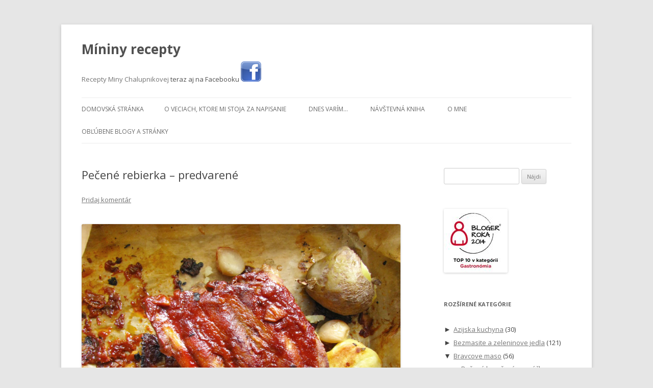

--- FILE ---
content_type: text/html; charset=UTF-8
request_url: http://chalupnikovi.com/recepty/?p=4593
body_size: 47112
content:
<!DOCTYPE html>
<!--[if IE 7]>
<html class="ie ie7" lang="sk-SK">
<![endif]-->
<!--[if IE 8]>
<html class="ie ie8" lang="sk-SK">
<![endif]-->
<!--[if !(IE 7) | !(IE 8)  ]><!-->
<html lang="sk-SK">
<!--<![endif]-->
<head>
<meta charset="UTF-8" />
<meta name="viewport" content="width=device-width" />
<title>Pečené rebierka &#8211; predvarené | Míniny recepty</title>
<link rel="profile" href="http://gmpg.org/xfn/11" />
<link rel="pingback" href="http://chalupnikovi.com/recepty/xmlrpc.php" />
<!--[if lt IE 9]>
<script src="http://chalupnikovi.com/recepty/wp-content/themes/twentytwelve/js/html5.js" type="text/javascript"></script>
<![endif]-->
<link rel='dns-prefetch' href='//secure.gravatar.com' />
<link rel='dns-prefetch' href='//fonts.googleapis.com' />
<link rel='dns-prefetch' href='//s.w.org' />
<link rel='dns-prefetch' href='//v0.wordpress.com' />
<link href='https://fonts.gstatic.com' crossorigin rel='preconnect' />
<link rel="alternate" type="application/rss+xml" title="RSS kanál: Míniny recepty &raquo;" href="http://chalupnikovi.com/recepty/?feed=rss2" />
<link rel="alternate" type="application/rss+xml" title="RSS kanál komentárov webu Míniny recepty &raquo;" href="http://chalupnikovi.com/recepty/?feed=comments-rss2" />
<link rel="alternate" type="application/rss+xml" title="RSS kanál komentárov webu Míniny recepty &raquo; ku článku Pečené rebierka &#8211; predvarené" href="http://chalupnikovi.com/recepty/?feed=rss2&#038;p=4593" />
		<script type="text/javascript">
			window._wpemojiSettings = {"baseUrl":"https:\/\/s.w.org\/images\/core\/emoji\/13.0.1\/72x72\/","ext":".png","svgUrl":"https:\/\/s.w.org\/images\/core\/emoji\/13.0.1\/svg\/","svgExt":".svg","source":{"concatemoji":"http:\/\/chalupnikovi.com\/recepty\/wp-includes\/js\/wp-emoji-release.min.js?ver=5.6.16"}};
			!function(e,a,t){var n,r,o,i=a.createElement("canvas"),p=i.getContext&&i.getContext("2d");function s(e,t){var a=String.fromCharCode;p.clearRect(0,0,i.width,i.height),p.fillText(a.apply(this,e),0,0);e=i.toDataURL();return p.clearRect(0,0,i.width,i.height),p.fillText(a.apply(this,t),0,0),e===i.toDataURL()}function c(e){var t=a.createElement("script");t.src=e,t.defer=t.type="text/javascript",a.getElementsByTagName("head")[0].appendChild(t)}for(o=Array("flag","emoji"),t.supports={everything:!0,everythingExceptFlag:!0},r=0;r<o.length;r++)t.supports[o[r]]=function(e){if(!p||!p.fillText)return!1;switch(p.textBaseline="top",p.font="600 32px Arial",e){case"flag":return s([127987,65039,8205,9895,65039],[127987,65039,8203,9895,65039])?!1:!s([55356,56826,55356,56819],[55356,56826,8203,55356,56819])&&!s([55356,57332,56128,56423,56128,56418,56128,56421,56128,56430,56128,56423,56128,56447],[55356,57332,8203,56128,56423,8203,56128,56418,8203,56128,56421,8203,56128,56430,8203,56128,56423,8203,56128,56447]);case"emoji":return!s([55357,56424,8205,55356,57212],[55357,56424,8203,55356,57212])}return!1}(o[r]),t.supports.everything=t.supports.everything&&t.supports[o[r]],"flag"!==o[r]&&(t.supports.everythingExceptFlag=t.supports.everythingExceptFlag&&t.supports[o[r]]);t.supports.everythingExceptFlag=t.supports.everythingExceptFlag&&!t.supports.flag,t.DOMReady=!1,t.readyCallback=function(){t.DOMReady=!0},t.supports.everything||(n=function(){t.readyCallback()},a.addEventListener?(a.addEventListener("DOMContentLoaded",n,!1),e.addEventListener("load",n,!1)):(e.attachEvent("onload",n),a.attachEvent("onreadystatechange",function(){"complete"===a.readyState&&t.readyCallback()})),(n=t.source||{}).concatemoji?c(n.concatemoji):n.wpemoji&&n.twemoji&&(c(n.twemoji),c(n.wpemoji)))}(window,document,window._wpemojiSettings);
		</script>
		<style type="text/css">
img.wp-smiley,
img.emoji {
	display: inline !important;
	border: none !important;
	box-shadow: none !important;
	height: 1em !important;
	width: 1em !important;
	margin: 0 .07em !important;
	vertical-align: -0.1em !important;
	background: none !important;
	padding: 0 !important;
}
</style>
	<link rel='stylesheet' id='wp-block-library-css'  href='http://chalupnikovi.com/recepty/wp-includes/css/dist/block-library/style.min.css?ver=5.6.16' type='text/css' media='all' />
<style id='wp-block-library-inline-css' type='text/css'>
.has-text-align-justify{text-align:justify;}
</style>
<link rel='stylesheet' id='twentytwelve-fonts-css'  href='https://fonts.googleapis.com/css?family=Open+Sans:400italic,700italic,400,700&#038;subset=latin,latin-ext' type='text/css' media='all' />
<link rel='stylesheet' id='twentytwelve-style-css'  href='http://chalupnikovi.com/recepty/wp-content/themes/twentytwelve/style.css?ver=5.6.16' type='text/css' media='all' />
<!--[if lt IE 9]>
<link rel='stylesheet' id='twentytwelve-ie-css'  href='http://chalupnikovi.com/recepty/wp-content/themes/twentytwelve/css/ie.css?ver=20121010' type='text/css' media='all' />
<![endif]-->
<link rel='stylesheet' id='social-logos-css'  href='http://chalupnikovi.com/recepty/wp-content/plugins/jetpack/_inc/social-logos/social-logos.min.css?ver=9.2.4' type='text/css' media='all' />
<link rel='stylesheet' id='jetpack_css-css'  href='http://chalupnikovi.com/recepty/wp-content/plugins/jetpack/css/jetpack.css?ver=9.2.4' type='text/css' media='all' />
<link rel='stylesheet' id='dtree.css-css'  href='http://chalupnikovi.com/recepty/wp-content/plugins/wp-dtree-30/wp-dtree.min.css?ver=4.4.5' type='text/css' media='all' />
<script type='text/javascript' src='http://chalupnikovi.com/recepty/wp-includes/js/jquery/jquery.min.js?ver=3.5.1' id='jquery-core-js'></script>
<script type='text/javascript' src='http://chalupnikovi.com/recepty/wp-includes/js/jquery/jquery-migrate.min.js?ver=3.3.2' id='jquery-migrate-js'></script>
<script type='text/javascript' id='dtree-js-extra'>
/* <![CDATA[ */
var WPdTreeSettings = {"animate":"1","duration":"250","imgurl":"http:\/\/chalupnikovi.com\/recepty\/wp-content\/plugins\/wp-dtree-30\/"};
/* ]]> */
</script>
<script type='text/javascript' src='http://chalupnikovi.com/recepty/wp-content/plugins/wp-dtree-30/wp-dtree.min.js?ver=4.4.5' id='dtree-js'></script>
<link rel="https://api.w.org/" href="http://chalupnikovi.com/recepty/index.php?rest_route=/" /><link rel="alternate" type="application/json" href="http://chalupnikovi.com/recepty/index.php?rest_route=/wp/v2/posts/4593" /><link rel="EditURI" type="application/rsd+xml" title="RSD" href="http://chalupnikovi.com/recepty/xmlrpc.php?rsd" />
<link rel="wlwmanifest" type="application/wlwmanifest+xml" href="http://chalupnikovi.com/recepty/wp-includes/wlwmanifest.xml" /> 
<meta name="generator" content="WordPress 5.6.16" />
<link rel="canonical" href="http://chalupnikovi.com/recepty/?p=4593" />
<link rel='shortlink' href='https://wp.me/p3HW8C-1c5' />
<link rel="alternate" type="application/json+oembed" href="http://chalupnikovi.com/recepty/index.php?rest_route=%2Foembed%2F1.0%2Fembed&#038;url=http%3A%2F%2Fchalupnikovi.com%2Frecepty%2F%3Fp%3D4593" />
<link rel="alternate" type="text/xml+oembed" href="http://chalupnikovi.com/recepty/index.php?rest_route=%2Foembed%2F1.0%2Fembed&#038;url=http%3A%2F%2Fchalupnikovi.com%2Frecepty%2F%3Fp%3D4593&#038;format=xml" />
<style type='text/css'>
#widget-collapscat-2-top span.collapsing.categories {
        border:0;
        padding:0; 
        margin:0; 
        cursor:pointer;
} 

#widget-collapscat-2-top li.widget_collapscat h2 span.sym {float:right;padding:0 .5em}
#widget-collapscat-2-top li.collapsing.categories.self a {font-weight:bold}
#widget-collapscat-2-top:before {content:'';} 
#widget-collapscat-2-top  li.collapsing.categories:before {content:'';} 
#widget-collapscat-2-top  li.collapsing.categories {list-style-type:none}
#widget-collapscat-2-top  li.collapsing.categories{
       padding:0 0 0 1em;
       text-indent:-1em;
}
#widget-collapscat-2-top li.collapsing.categories.item:before {content: '\00BB \00A0' !important;} 
#widget-collapscat-2-top li.collapsing.categories .sym {
   cursor:pointer;
   font-size:1.1em;
   font-family:Arial, Helvetica;
    padding-right:5px;}</style>
<script type='text/javascript' src='http://chalupnikovi.com/recepty/wp-content/plugins/extrawatch-pro/components/com_extrawatch/js/extrawatch.js'></script>
<script type='text/javascript' src='http://chalupnikovi.com/recepty/wp-content/plugins/extrawatch-pro/components/com_extrawatch/js/jdownloadurl.js'></script>
<script type='text/javascript' src='http://chalupnikovi.com/recepty/wp-content/plugins/extrawatch-pro/components/com_extrawatch/js/heatmap/heatmap.js'></script>
<style type="text/css">.recentcomments a{display:inline !important;padding:0 !important;margin:0 !important;}</style>
<!-- Jetpack Open Graph Tags -->
<meta property="og:type" content="article" />
<meta property="og:title" content="Pečené rebierka &#8211; predvarené" />
<meta property="og:url" content="http://chalupnikovi.com/recepty/?p=4593" />
<meta property="og:description" content="Na pečené rebrá tu už jeden recept mam&#8230;tento je,  technologicky,  robený inak. Rebierka sú rovnako dobré a keby som mala posúdiť v čom sú obidva recepty iné? Pri tomto som nebola v strese, či…" />
<meta property="article:published_time" content="2015-04-18T17:45:01+00:00" />
<meta property="article:modified_time" content="2023-03-04T18:11:24+00:00" />
<meta property="og:site_name" content="Míniny recepty" />
<meta property="og:image" content="http://chalupnikovi.com/recepty/wp-content/uploads/2015/04/pecene-rebra-hlavna.jpg" />
<meta property="og:image:width" content="1600" />
<meta property="og:image:height" content="1200" />
<meta property="og:locale" content="sk_SK" />
<meta name="twitter:text:title" content="Pečené rebierka &#8211; predvarené" />
<meta name="twitter:image" content="http://chalupnikovi.com/recepty/wp-content/uploads/2015/04/pecene-rebra-hlavna.jpg?w=640" />
<meta name="twitter:card" content="summary_large_image" />

<!-- End Jetpack Open Graph Tags -->
</head>

<body class="post-template-default single single-post postid-4593 single-format-standard custom-font-enabled single-author">
<div id="page" class="hfeed site">
	<header id="masthead" class="site-header" role="banner">
		<hgroup>
			<h1 class="site-title"><a href="http://chalupnikovi.com/recepty/" title="Míniny recepty" rel="home">Míniny recepty</a></h1>
			<h2 class="site-description">Recepty Miny Chalupnikovej			<a href="https://www.facebook.com/pages/Mininy-recepty/193357137494818">teraz aj na Facebooku  </a> 
			<a href="https://www.facebook.com/pages/Mininy-recepty/193357137494818"><img src="/recepty/facebook_logo_icon_40x40.png"></a> </h2>
		</hgroup>

		<nav id="site-navigation" class="main-navigation" role="navigation">
			<h3 class="menu-toggle">Menu</h3>
			<a class="assistive-text" href="#content" title="Preskočiť na obsah">Preskočiť na obsah</a>
			<div class="nav-menu"><ul>
<li ><a href="http://chalupnikovi.com/recepty/">Domovská stránka</a></li><li class="page_item page-item-642"><a href="http://chalupnikovi.com/recepty/?page_id=642">O veciach, ktore mi stoja za napisanie</a></li>
<li class="page_item page-item-4899"><a href="http://chalupnikovi.com/recepty/?page_id=4899">Dnes varím&#8230;</a></li>
<li class="page_item page-item-496"><a href="http://chalupnikovi.com/recepty/?page_id=496">Návštevná kniha</a></li>
<li class="page_item page-item-3059"><a href="http://chalupnikovi.com/recepty/?page_id=3059">O mne</a></li>
<li class="page_item page-item-517"><a href="http://chalupnikovi.com/recepty/?page_id=517">Obľúbene blogy a stránky</a></li>
</ul></div>
		</nav><!-- #site-navigation -->

			</header><!-- #masthead -->

	<div id="main" class="wrapper">
	<div id="primary" class="site-content">
		<div id="content" role="main">

			
				
	<article id="post-4593" class="post-4593 post type-post status-publish format-standard hentry category-bravcove_maso">
				<header class="entry-header">
			
						<h1 class="entry-title">Pečené rebierka &#8211; predvarené</h1>
										<div class="comments-link">
					<a href="http://chalupnikovi.com/recepty/?p=4593#respond"><span class="leave-reply">Pridaj komentár</span></a>				</div><!-- .comments-link -->
					</header><!-- .entry-header -->

				<div class="entry-content">
			<p><a href="http://chalupnikovi.com/recepty/wp-content/uploads/2015/04/pecene-rebra-hlavna.jpg"><img loading="lazy" class="alignleft size-full wp-image-4598" src="http://chalupnikovi.com/recepty/wp-content/uploads/2015/04/pecene-rebra-hlavna.jpg" alt="pecene rebra hlavna" width="1600" height="1200" srcset="http://chalupnikovi.com/recepty/wp-content/uploads/2015/04/pecene-rebra-hlavna.jpg 1600w, http://chalupnikovi.com/recepty/wp-content/uploads/2015/04/pecene-rebra-hlavna-768x576.jpg 768w, http://chalupnikovi.com/recepty/wp-content/uploads/2015/04/pecene-rebra-hlavna-300x225.jpg 300w, http://chalupnikovi.com/recepty/wp-content/uploads/2015/04/pecene-rebra-hlavna-1024x768.jpg 1024w, http://chalupnikovi.com/recepty/wp-content/uploads/2015/04/pecene-rebra-hlavna-624x468.jpg 624w" sizes="(max-width: 1600px) 100vw, 1600px" /></a></p>
<p>Na pečené rebrá tu už <a href="http://chalupnikovi.com/recepty/?p=2227" target="_blank" rel="noopener">jeden recept mam.</a>..tento je,  technologicky,  robený inak.<br />
Rebierka sú rovnako dobré a keby som mala posúdiť v čom sú obidva recepty iné?<br />
Pri tomto som nebola v strese, či sa mi nepripália, či nemám podlievať a tak.<br />
A dajú sa predpripraviť dopredu.<br />
Takže skôr preferujem asi tieto.</p>
<table width="100%">
<tbody>
<tr>
<td><img title="Čas prípravy" src="http://www.toprecepty.sk/images/design/rec_priprava.jpg" alt="Cas pripravy" /></td>
<td valign="middle"><strong>Čas prípravy:</strong></td>
</tr>
<tr>
<td><img title="Počet porcií (kusov)" src="http://www.toprecepty.sk/images/design/rec_porce.jpg" alt="Pocet porcii (kusov)" /></td>
<td valign="middle"><strong>Počet porcií (kusov):</strong></td>
</tr>
</tbody>
</table>
<h2>Suroviny:</h2>
<p>Rebrá bez kože a posekané na vhodnú veľkosť, tak, aby sa zmestili do hrnca<br />
1 čajová lyžička soľ  (solím až uvarené rebrá)<br />
Na omáčku :</p>
<p>3 polievkové lyžice olej<br />
1 malá cibuľa<br />
3 veľké strúčiky cesnaku<br />
1 štipľavá paprička (alebo mletá pálivá  paprika podla svojich chutí)<br />
2 polievkové lyžice hnedý cukor<br />
150 ml svetlé pivo<br />
1 malý pretlak<br />
1 veľká polievková lyžica nejakej  barbecue omáčky<br />
tabasco, alebo nejaká veľmi pálivá omáčka<br />
soľ podľa chuti</p>
<p><a href="http://chalupnikovi.com/recepty/wp-content/uploads/2015/04/pecene-rebra-surovina.jpg"><img loading="lazy" class="alignleft size-full wp-image-4597" src="http://chalupnikovi.com/recepty/wp-content/uploads/2015/04/pecene-rebra-surovina.jpg" alt="pecene rebra surovina" width="1600" height="1200" srcset="http://chalupnikovi.com/recepty/wp-content/uploads/2015/04/pecene-rebra-surovina.jpg 1600w, http://chalupnikovi.com/recepty/wp-content/uploads/2015/04/pecene-rebra-surovina-768x576.jpg 768w, http://chalupnikovi.com/recepty/wp-content/uploads/2015/04/pecene-rebra-surovina-300x225.jpg 300w, http://chalupnikovi.com/recepty/wp-content/uploads/2015/04/pecene-rebra-surovina-1024x768.jpg 1024w, http://chalupnikovi.com/recepty/wp-content/uploads/2015/04/pecene-rebra-surovina-624x468.jpg 624w" sizes="(max-width: 1600px) 100vw, 1600px" /></a></p>
<h2>Postup</h2>
<p>Do hrnca dáme variť vodu a keď bude naplno vrieť vložíme do nej nasekané rebrá.<br />
Voda musí naozaj vrieť, aby sa mäso okamžite šokovo zatiahlo a šťavy a chute ostali dnu.<br />
Vodu po uvarení rebier zamrazím a mám skvelý domáci vývar..<br />
Vývar by nemal byť slaný, takže ja vodu nesolím a dám variť naozaj len mäso s ničím iným.<br />
Alebo z toho vývaru uvarte polievku hneď.<br />
Ak sa Vám s tým nechce zabávať, vylejte.<br />
Varíme pod pokrievkou, kým mäso nie je mäkké. Varila som asi hodinu a pol.<br />
Cibuľu a cesnak očistíme a nasekáme.<br />
Štipľavú papričku nakrájame na jemné prúžky.</p>
<p>Na rozohriatom oleji popražíme  cibuľu, cesnak a papričku.<br />
Pridáme cukor a necháme ho roztopiť.<br />
Vlejeme pivo a do piva rozmiešame paradajkový pretlak.<br />
Necháme priviesť k varu, stíšime plameň a necháme prebublávať nejakých 5 minút.<br />
Ja som pridala ešte štipľavú omáčku,  barbecue omáčku, aby som tam mala takú tú údenú chuť.<br />
Ak by ste mali pocit, že umriete, ak tam dáte kúpenú omáčku, tak skúste dať údenú mletú papriku. Ten údený šmak, robí dobre.<br />
Do omáčky som dala aj horčicu, ale usúdili sme, že sa tam do tej omáčky nehodí , ak chcete tak vyskúšajte aj horčicu. Vás možno práve tá chuť osloví.<br />
Omáčku som ešte dosladila a trošku osolila.<br />
Hotová omáčka je pekne krémová.</p>
<p><a href="http://chalupnikovi.com/recepty/wp-content/uploads/2015/04/pecene-rebra-omacka.jpg"><img loading="lazy" class="alignleft size-full wp-image-4596" src="http://chalupnikovi.com/recepty/wp-content/uploads/2015/04/pecene-rebra-omacka.jpg" alt="pecene rebra omacka" width="1600" height="1200" srcset="http://chalupnikovi.com/recepty/wp-content/uploads/2015/04/pecene-rebra-omacka.jpg 1600w, http://chalupnikovi.com/recepty/wp-content/uploads/2015/04/pecene-rebra-omacka-768x576.jpg 768w, http://chalupnikovi.com/recepty/wp-content/uploads/2015/04/pecene-rebra-omacka-300x225.jpg 300w, http://chalupnikovi.com/recepty/wp-content/uploads/2015/04/pecene-rebra-omacka-1024x768.jpg 1024w, http://chalupnikovi.com/recepty/wp-content/uploads/2015/04/pecene-rebra-omacka-624x468.jpg 624w" sizes="(max-width: 1600px) 100vw, 1600px" /></a></p>
<p>Do pekáča vložíme papier na pečenie, ale nemusí byť, ja ho dávam preto, aby mi odpadla práca s drhnutím skaramelizovanej a pripečenej omáčky.<br />
Ak nedáte papier, tak vykropte dno pekáča olejom<br />
Rebrá poukladáme a lyžicou riadne ponatierame omáčkou.</p>
<p><a href="http://chalupnikovi.com/recepty/wp-content/uploads/2015/04/pecene-rebra-pred-pecenim.jpg"><img loading="lazy" class="alignleft size-full wp-image-4595" src="http://chalupnikovi.com/recepty/wp-content/uploads/2015/04/pecene-rebra-pred-pecenim.jpg" alt="pecene rebra pred pecenim" width="1600" height="1200" srcset="http://chalupnikovi.com/recepty/wp-content/uploads/2015/04/pecene-rebra-pred-pecenim.jpg 1600w, http://chalupnikovi.com/recepty/wp-content/uploads/2015/04/pecene-rebra-pred-pecenim-768x576.jpg 768w, http://chalupnikovi.com/recepty/wp-content/uploads/2015/04/pecene-rebra-pred-pecenim-300x225.jpg 300w, http://chalupnikovi.com/recepty/wp-content/uploads/2015/04/pecene-rebra-pred-pecenim-1024x768.jpg 1024w, http://chalupnikovi.com/recepty/wp-content/uploads/2015/04/pecene-rebra-pred-pecenim-624x468.jpg 624w" sizes="(max-width: 1600px) 100vw, 1600px" /></a><br />
Dáme piecť do vyhriatej rúry&#8230;ja som mala 210 stupňov a piekla som cca 20 minút.<br />
Potom som rebrá otočila, lyžicou riadne ponatierala z druhej strany a piekla som ďalších 20 minút.<br />
Červenú omáčku, ktorá ostala,  som použila ako dresing k pečeným zemiakom a dorobila som ešte aj jogurtový (do jogurtu prelisujeme cesnak, pridáme čerstvo mleté korenie, nejaké bylinky ak máte a pár kvapiek citrónovej šťavy).<br />
Bolo to super&#8230;..<br />
<a href="http://chalupnikovi.com/recepty/wp-content/uploads/2015/04/pecene-rebra-na-spodok.jpg"><img loading="lazy" class="alignleft size-full wp-image-4594" src="http://chalupnikovi.com/recepty/wp-content/uploads/2015/04/pecene-rebra-na-spodok.jpg" alt="pecene rebra na spodok" width="1600" height="1200" srcset="http://chalupnikovi.com/recepty/wp-content/uploads/2015/04/pecene-rebra-na-spodok.jpg 1600w, http://chalupnikovi.com/recepty/wp-content/uploads/2015/04/pecene-rebra-na-spodok-768x576.jpg 768w, http://chalupnikovi.com/recepty/wp-content/uploads/2015/04/pecene-rebra-na-spodok-300x225.jpg 300w, http://chalupnikovi.com/recepty/wp-content/uploads/2015/04/pecene-rebra-na-spodok-1024x768.jpg 1024w, http://chalupnikovi.com/recepty/wp-content/uploads/2015/04/pecene-rebra-na-spodok-624x468.jpg 624w" sizes="(max-width: 1600px) 100vw, 1600px" /></a></p>
<div class="tptn_counter" id="tptn_counter_4593"><script type="text/javascript" data-cfasync="false" src="http://chalupnikovi.com/recepty/?top_ten_id=4593&amp;view_counter=1&amp;_wpnonce=aadf2cd637"></script></div><div class="sharedaddy sd-sharing-enabled"><div class="robots-nocontent sd-block sd-social sd-social-icon-text sd-sharing"><h3 class="sd-title">Zdieľaj tento článok:</h3><div class="sd-content"><ul><li class="share-facebook"><a rel="nofollow noopener noreferrer" data-shared="sharing-facebook-4593" class="share-facebook sd-button share-icon" href="http://chalupnikovi.com/recepty/?p=4593&amp;share=facebook" target="_blank" title="Kliknite pre zdieľanie na Facebooku"><span>Facebook</span></a></li><li class="share-email"><a rel="nofollow noopener noreferrer" data-shared="" class="share-email sd-button share-icon" href="http://chalupnikovi.com/recepty/?p=4593&amp;share=email" target="_blank" title="Kliknite pre poslanie článku e-mailom priateľovi"><span>E-mail</span></a></li><li class="share-print"><a rel="nofollow noopener noreferrer" data-shared="" class="share-print sd-button share-icon" href="http://chalupnikovi.com/recepty/?p=4593#print" target="_blank" title="Kliknite pre tlač"><span>Tlačiť</span></a></li><li class="share-twitter"><a rel="nofollow noopener noreferrer" data-shared="sharing-twitter-4593" class="share-twitter sd-button share-icon" href="http://chalupnikovi.com/recepty/?p=4593&amp;share=twitter" target="_blank" title="Kliknite pre zdieľanie na službe Twitter"><span>Twitter</span></a></li><li class="share-tumblr"><a rel="nofollow noopener noreferrer" data-shared="" class="share-tumblr sd-button share-icon" href="http://chalupnikovi.com/recepty/?p=4593&amp;share=tumblr" target="_blank" title="Klinite pre zdieľanie na službe Tumblr"><span>Tumblr</span></a></li><li class="share-pinterest"><a rel="nofollow noopener noreferrer" data-shared="sharing-pinterest-4593" class="share-pinterest sd-button share-icon" href="http://chalupnikovi.com/recepty/?p=4593&amp;share=pinterest" target="_blank" title="Kliknite pre zdieľanie na službe Pinterest"><span>Pinterest</span></a></li><li class="share-pocket"><a rel="nofollow noopener noreferrer" data-shared="" class="share-pocket sd-button share-icon" href="http://chalupnikovi.com/recepty/?p=4593&amp;share=pocket" target="_blank" title="Kliknite pre zdieľanie na službe Pocket"><span>Pocket</span></a></li><li class="share-end"></li></ul></div></div></div>					</div><!-- .entry-content -->
		
		<footer class="entry-meta">
			Tento záznam bol pridaný do <a href="http://chalupnikovi.com/recepty/?cat=3" rel="category">Bravcove maso</a> dňa <a href="http://chalupnikovi.com/recepty/?p=4593" title="19:45" rel="bookmark"><time class="entry-date" datetime="2015-04-18T19:45:01+02:00">18.04.2015</time></a><span class="by-author"> od <span class="author vcard"><a class="url fn n" href="http://chalupnikovi.com/recepty/?author=1" title="Zobraziť všetky články podľa vybusna" rel="author">vybusna</a></span></span>.								</footer><!-- .entry-meta -->
	</article><!-- #post -->

				<nav class="nav-single">
					<h3 class="assistive-text">Navigácia článkami</h3>
					<span class="nav-previous"><a href="http://chalupnikovi.com/recepty/?p=4587" rel="prev"><span class="meta-nav">&larr;</span> Sicílske cestoviny  margherita  s cesnakovou strúhankou</a></span>
					<span class="nav-next"><a href="http://chalupnikovi.com/recepty/?p=4602" rel="next">Mexický steakový tacos <span class="meta-nav">&rarr;</span></a></span>
				</nav><!-- .nav-single -->

				
<div id="comments" class="comments-area">

	
	
		<div id="respond" class="comment-respond">
		<h3 id="reply-title" class="comment-reply-title">Pridaj komentár <small><a rel="nofollow" id="cancel-comment-reply-link" href="/recepty/?p=4593#respond" style="display:none;">Zrušiť odpoveď</a></small></h3><form action="http://chalupnikovi.com/recepty/wp-comments-post.php" method="post" id="commentform" class="comment-form"><p class="comment-notes"><span id="email-notes">Vaša e-mailová adresa nebude zverejnená.</span></p><p class="comment-form-comment"><label for="comment">Komentár</label> <textarea id="comment" name="comment" cols="45" rows="8" maxlength="65525" required="required"></textarea></p><p class="comment-form-author"><label for="author">Meno</label> <input id="author" name="author" type="text" value="" size="30" maxlength="245" /></p>
<p class="comment-form-email"><label for="email">E-mail</label> <input id="email" name="email" type="text" value="" size="30" maxlength="100" aria-describedby="email-notes" /></p>
<p class="comment-form-url"><label for="url">Adresa webu</label> <input id="url" name="url" type="text" value="" size="30" maxlength="200" /></p>
<p class="comment-form-cookies-consent"><input id="wp-comment-cookies-consent" name="wp-comment-cookies-consent" type="checkbox" value="yes" /> <label for="wp-comment-cookies-consent">Uložiť moje meno, e-mail a webovú stránku v tomto prehliadači pre moje budúce komentáre.</label></p>
<p class="comment-subscription-form"><input type="checkbox" name="subscribe_comments" id="subscribe_comments" value="subscribe" style="width: auto; -moz-appearance: checkbox; -webkit-appearance: checkbox;" /> <label class="subscribe-label" id="subscribe-label" for="subscribe_comments">Upozorniť ma na nadväzujúce komentáre e-mailom.</label></p><p class="comment-subscription-form"><input type="checkbox" name="subscribe_blog" id="subscribe_blog" value="subscribe" style="width: auto; -moz-appearance: checkbox; -webkit-appearance: checkbox;" /> <label class="subscribe-label" id="subscribe-blog-label" for="subscribe_blog">Upozorniť ma na nové články e-mailom</label></p><p class="form-submit"><input name="submit" type="submit" id="submit" class="submit" value="Pridať komentár" /> <input type='hidden' name='comment_post_ID' value='4593' id='comment_post_ID' />
<input type='hidden' name='comment_parent' id='comment_parent' value='0' />
</p><p style="display: none;"><input type="hidden" id="akismet_comment_nonce" name="akismet_comment_nonce" value="2812b11f49" /></p><p style="display: none;"><input type="hidden" id="ak_js" name="ak_js" value="146"/></p></form>	</div><!-- #respond -->
	
</div><!-- #comments .comments-area -->

			
		</div><!-- #content -->
	</div><!-- #primary -->


			<div id="secondary" class="widget-area" role="complementary">
			<aside id="search-2" class="widget widget_search"><form role="search" method="get" id="searchform" class="searchform" action="http://chalupnikovi.com/recepty/">
				<div>
					<label class="screen-reader-text" for="s">Hľadať:</label>
					<input type="text" value="" name="s" id="s" />
					<input type="submit" id="searchsubmit" value="Nájdi" />
				</div>
			</form></aside><aside id="media_image-2" class="widget widget_media_image"><img width="125" height="125" src="http://chalupnikovi.com/recepty/wp-content/uploads/2018/05/bloger2014.jpg" class="image wp-image-7577  attachment-full size-full" alt="" loading="lazy" style="max-width: 100%; height: auto;" srcset="http://chalupnikovi.com/recepty/wp-content/uploads/2018/05/bloger2014.jpg 125w, http://chalupnikovi.com/recepty/wp-content/uploads/2018/05/bloger2014-50x50.jpg 50w" sizes="(max-width: 125px) 100vw, 125px" /></aside><aside id="collapscat-2" class="widget widget_collapscat"><h3 class="widget-title">Rozšírené kategórie</h3><ul id='widget-collapscat-2-top' class='collapsing categories list'>
      <li class='collapsing categories expandable'><span class='collapsing categories expand'><span class='sym'>&#x25BA;</span></span><a href='http://chalupnikovi.com/recepty/?cat=30' title="View all posts filed under Azijska kuchyna">Azijska kuchyna</a> (30)
     <div id='collapsCat-30:2' style="display:none">
        </div>
      </li> <!-- ending category -->
      <li class='collapsing categories expandable'><span class='collapsing categories expand'><span class='sym'>&#x25BA;</span></span><a href='http://chalupnikovi.com/recepty/?cat=2' title="View all posts filed under Bezmasite a zeleninove jedla">Bezmasite a zeleninove jedla</a> (121)
     <div id='collapsCat-2:2' style="display:none">
        </div>
      </li> <!-- ending category -->
      <li class='collapsing categories expandable parent active'><span class='collapsing categories collapse'><span class='sym'>&#x25BC;</span></span><a href='http://chalupnikovi.com/recepty/?cat=3' title="View all posts filed under Bravcove maso">Bravcove maso</a> (56)
     <div id='collapsCat-3:2' style="display:block">
<ul><li class='collapsing categories item'><a href='http://chalupnikovi.com/recepty/?p=11487' title='Pečené bravčové s omáčkou z  pečeného cesnaku a zemiakovými šúľancami'>Pečené bravčové s omáčkou z  pečeného cesnaku a zemiakovými šúľancami</a></li>
<li class='collapsing categories item'><a href='http://chalupnikovi.com/recepty/?p=8802' title='Krkovičkové rezne na pive a tymiáne'>Krkovičkové rezne na pive a tymiáne</a></li>
<li class='collapsing categories item'><a href='http://chalupnikovi.com/recepty/?p=8563' title='Krkovičkové plátky pečené so zemiakmi'>Krkovičkové plátky pečené so zemiakmi</a></li>
<li class='collapsing categories item'><a href='http://chalupnikovi.com/recepty/?p=8259' title='Bravčové na cesnaku s karfiolovou ryžou - diétne'>Bravčové na cesnaku s karfiolovou ryžou - diétne</a></li>
<li class='collapsing categories item'><a href='http://chalupnikovi.com/recepty/?p=7333' title='Bravčové na pive s knedlou zo Salzburgu'>Bravčové na pive s knedlou zo Salzburgu</a></li>
<li class='collapsing categories item'><a href='http://chalupnikovi.com/recepty/?p=6776' title='Mäso na marocký spôsob'>Mäso na marocký spôsob</a></li>
<li class='collapsing categories item'><a href='http://chalupnikovi.com/recepty/?p=6601' title='Teľacie roládičky s mangoldom v červenej omáčke'>Teľacie roládičky s mangoldom v červenej omáčke</a></li>
<li class='collapsing categories item'><a href='http://chalupnikovi.com/recepty/?p=6498' title='Pečené koleno, veľmi jednoduché'>Pečené koleno, veľmi jednoduché</a></li>
<li class='collapsing categories item'><a href='http://chalupnikovi.com/recepty/?p=6473' title='Zapekané poľovnícke rezne'>Zapekané poľovnícke rezne</a></li>
<li class='collapsing categories item'><a href='http://chalupnikovi.com/recepty/?p=6045' title='Bravčová roláda plnená jablkovo-zelerovou náplňou (keď sa hrá futbal )'>Bravčová roláda plnená jablkovo-zelerovou náplňou (keď sa hrá futbal )</a></li>
<li class='collapsing categories item'><a href='http://chalupnikovi.com/recepty/?p=5933' title='Bravčové dusené s pivom a zeleninou'>Bravčové dusené s pivom a zeleninou</a></li>
<li class='collapsing categories item'><a href='http://chalupnikovi.com/recepty/?p=5660' title='Pikantná krkovička vo fazuľovej omáčke'>Pikantná krkovička vo fazuľovej omáčke</a></li>
<li class='collapsing categories item'><a href='http://chalupnikovi.com/recepty/?p=5192' title='Obyčajné pečené rebierka'>Obyčajné pečené rebierka</a></li>
<li class='collapsing categories item'><a href='http://chalupnikovi.com/recepty/?p=5164' title='Bravčové  pikantné rezne pečené'>Bravčové  pikantné rezne pečené</a></li>
<li class='collapsing categories item'><a href='http://chalupnikovi.com/recepty/?p=5084' title='Skladane mäso na spôsob ražniči s kvakou'>Skladane mäso na spôsob ražniči s kvakou</a></li>
<li class='collapsing categories item'><a href='http://chalupnikovi.com/recepty/?p=4962' title='Bravčové plátky na rasci'>Bravčové plátky na rasci</a></li>
<li class='collapsing categories item'><a href='http://chalupnikovi.com/recepty/?p=4939' title='Bravčové rezne v snehu'>Bravčové rezne v snehu</a></li>
<li class='collapsing categories item'><a href='http://chalupnikovi.com/recepty/?p=4918' title='Bravčové,  dusené v čerstvej kapuste - kapusta na rumunský spôsob'>Bravčové,  dusené v čerstvej kapuste - kapusta na rumunský spôsob</a></li>
<li class='collapsing categories item'><a href='http://chalupnikovi.com/recepty/?p=4688' title='Djuveč,  džuveč,  đuveč  po slovensky'>Djuveč,  džuveč,  đuveč  po slovensky</a></li>
<li class='collapsing categories item self'><a href='http://chalupnikovi.com/recepty/?p=4593' title='Pečené rebierka - predvarené'>Pečené rebierka - predvarené</a></li>
<li class='collapsing categories item'><a href='http://chalupnikovi.com/recepty/?p=4468' title='Pečená krkovička s cesnakom'>Pečená krkovička s cesnakom</a></li>
<li class='collapsing categories item'><a href='http://chalupnikovi.com/recepty/?p=4437' title='Rezne v citrónovej omáčke'>Rezne v citrónovej omáčke</a></li>
<li class='collapsing categories item'><a href='http://chalupnikovi.com/recepty/?p=4305' title='Bravčové roládičky vo vynikajúcej omáčke'>Bravčové roládičky vo vynikajúcej omáčke</a></li>
<li class='collapsing categories item'><a href='http://chalupnikovi.com/recepty/?p=4244' title='Bravčové pečené s chrumkavou kôrou a omáčkou'>Bravčové pečené s chrumkavou kôrou a omáčkou</a></li>
<li class='collapsing categories item'><a href='http://chalupnikovi.com/recepty/?p=3914' title='Fašírka pečená v kuse,  so syrom - vynikajúca'>Fašírka pečená v kuse,  so syrom - vynikajúca</a></li>
<li class='collapsing categories item'><a href='http://chalupnikovi.com/recepty/?p=3753' title='Pečené koleno na čiernom pive po bavorsky'>Pečené koleno na čiernom pive po bavorsky</a></li>
<li class='collapsing categories item'><a href='http://chalupnikovi.com/recepty/?p=3604' title='Bravčové rizoto - obyčajné slovenské'>Bravčové rizoto - obyčajné slovenské</a></li>
<li class='collapsing categories item'><a href='http://chalupnikovi.com/recepty/?p=3277' title='Bravčové na rasci a pive - zahustené chlebom'>Bravčové na rasci a pive - zahustené chlebom</a></li>
<li class='collapsing categories item'><a href='http://chalupnikovi.com/recepty/?p=3216' title='Pikantné vyprážané rezne'>Pikantné vyprážané rezne</a></li>
<li class='collapsing categories item'><a href='http://chalupnikovi.com/recepty/?p=3121' title='Bravčové pečené so zeleným korením'>Bravčové pečené so zeleným korením</a></li>
<li class='collapsing categories item'><a href='http://chalupnikovi.com/recepty/?p=2939' title='Medailonky s olivami'>Medailonky s olivami</a></li>
<li class='collapsing categories item'><a href='http://chalupnikovi.com/recepty/?p=2796' title='Bravčový guláš na červenom víne'>Bravčový guláš na červenom víne</a></li>
<li class='collapsing categories item'><a href='http://chalupnikovi.com/recepty/?p=2728' title='Živánska v alobale'>Živánska v alobale</a></li>
<li class='collapsing categories item'><a href='http://chalupnikovi.com/recepty/?p=2475' title='Bravčové výpečky s dusenou kyslou kapustou'>Bravčové výpečky s dusenou kyslou kapustou</a></li>
<li class='collapsing categories item'><a href='http://chalupnikovi.com/recepty/?p=2265' title='Šťavnaté rezne zepečené v omáčke'>Šťavnaté rezne zepečené v omáčke</a></li>
<li class='collapsing categories item'><a href='http://chalupnikovi.com/recepty/?p=2227' title='Pečené rebrá na pekáči'>Pečené rebrá na pekáči</a></li>
<li class='collapsing categories item'><a href='http://chalupnikovi.com/recepty/?p=2136' title='Detvianska nátura / pikantné bravčové soté'>Detvianska nátura / pikantné bravčové soté</a></li>
<li class='collapsing categories item'><a href='http://chalupnikovi.com/recepty/?p=2117' title='Bravčové pečené v pikantnej marináde'>Bravčové pečené v pikantnej marináde</a></li>
<li class='collapsing categories item'><a href='http://chalupnikovi.com/recepty/?p=2046' title='Bačovský rezeň'>Bačovský rezeň</a></li>
<li class='collapsing categories item'><a href='http://chalupnikovi.com/recepty/?p=2012' title='Vyprážaný rezeň na spôsob bačovského'>Vyprážaný rezeň na spôsob bačovského</a></li>
<li class='collapsing categories item'><a href='http://chalupnikovi.com/recepty/?p=1999' title='Važecká pochúťka'>Važecká pochúťka</a></li>
<li class='collapsing categories item'><a href='http://chalupnikovi.com/recepty/?p=1960' title='Krkovička z panvice'>Krkovička z panvice</a></li>
<li class='collapsing categories item'><a href='http://chalupnikovi.com/recepty/?p=1924' title='Krkovička na srbský spôsob'>Krkovička na srbský spôsob</a></li>
<li class='collapsing categories item'><a href='http://chalupnikovi.com/recepty/?p=1665' title='Pečené bravčové plnené bylinkami'>Pečené bravčové plnené bylinkami</a></li>
<li class='collapsing categories item'><a href='http://chalupnikovi.com/recepty/?p=1547' title='Maslové rezne podľa Helly'>Maslové rezne podľa Helly</a></li>
<li class='collapsing categories item'><a href='http://chalupnikovi.com/recepty/?p=1533' title='Bravčové pečené  - moravský vrabec'>Bravčové pečené  - moravský vrabec</a></li>
<li class='collapsing categories item'><a href='http://chalupnikovi.com/recepty/?p=1357' title='Bravčové plátky zepečené'>Bravčové plátky zepečené</a></li>
<li class='collapsing categories item'><a href='http://chalupnikovi.com/recepty/?p=1268' title='Segedínsky guláš'>Segedínsky guláš</a></li>
<li class='collapsing categories item'><a href='http://chalupnikovi.com/recepty/?p=1107' title='Perkelt bravčový'>Perkelt bravčový</a></li>
<li class='collapsing categories item'><a href='http://chalupnikovi.com/recepty/?p=1047' title='Bakoňské bravčové plátky na smotane'>Bakoňské bravčové plátky na smotane</a></li>
<li class='collapsing categories item'><a href='http://chalupnikovi.com/recepty/?p=1027' title='Vyprážané bravčové rezne s pivovým vajíčkom podľa Jerici'>Vyprážané bravčové rezne s pivovým vajíčkom podľa Jerici</a></li>
<li class='collapsing categories item'><a href='http://chalupnikovi.com/recepty/?p=1006' title='Bravčový paprikáš od mamičky'>Bravčový paprikáš od mamičky</a></li>
<li class='collapsing categories item'><a href='http://chalupnikovi.com/recepty/?p=995' title='Bravčové kocky na smotane s mrkvou a hráškom'>Bravčové kocky na smotane s mrkvou a hráškom</a></li>
<li class='collapsing categories item'><a href='http://chalupnikovi.com/recepty/?p=317' title='Veľmi zvláštne vyprážane rezne sviežej chuti'>Veľmi zvláštne vyprážane rezne sviežej chuti</a></li>
<li class='collapsing categories item'><a href='http://chalupnikovi.com/recepty/?p=52' title='Bravčová krkovička s talianskymi chuťami'>Bravčová krkovička s talianskymi chuťami</a></li>
<li class='collapsing categories item'><a href='http://chalupnikovi.com/recepty/?p=28' title='Rezeň v mrkvovo-mandľovom kabáte s bylinkovou zemiakovou kašou'>Rezeň v mrkvovo-mandľovom kabáte s bylinkovou zemiakovou kašou</a></li>
</ul>        </div>
      </li> <!-- ending category -->
      <li class='collapsing categories expandable'><span class='collapsing categories expand'><span class='sym'>&#x25BA;</span></span><a href='http://chalupnikovi.com/recepty/?cat=34' title="View all posts filed under Cestoviny">Cestoviny</a> (33)
     <div id='collapsCat-34:2' style="display:none">
        </div>
      </li> <!-- ending category -->
      <li class='collapsing categories expandable'><span class='collapsing categories expand'><span class='sym'>&#x25BA;</span></span><a href='http://chalupnikovi.com/recepty/?cat=36' title="View all posts filed under Divina, králik, iné mäso">Divina, králik, iné mäso</a> (11)
     <div id='collapsCat-36:2' style="display:none">
        </div>
      </li> <!-- ending category -->
      <li class='collapsing categories expandable'><span class='collapsing categories expand'><span class='sym'>&#x25BA;</span></span><a href='http://chalupnikovi.com/recepty/?cat=39' title="View all posts filed under Fašiangy">Fašiangy</a> (7)
     <div id='collapsCat-39:2' style="display:none">
        </div>
      </li> <!-- ending category -->
      <li class='collapsing categories expandable'><span class='collapsing categories expand'><span class='sym'>&#x25BA;</span></span><a href='http://chalupnikovi.com/recepty/?cat=4' title="View all posts filed under Hovadzie maso">Hovadzie maso</a> (63)
     <div id='collapsCat-4:2' style="display:none">
<ul><li class='collapsing categories expandable'><span class='collapsing categories expand'><span class='sym'>&#x25BA;</span></span><a href='http://chalupnikovi.com/recepty/?cat=24' title="View all posts filed under Telacie">Telacie</a> (14)
<div id='collapsCat-24:2' style="display:none">
          </div>
         </li> <!-- ending subcategory -->
</ul>        </div>
      </li> <!-- ending category -->
      <li class='collapsing categories expandable'><span class='collapsing categories expand'><span class='sym'>&#x25BA;</span></span><a href='http://chalupnikovi.com/recepty/?cat=17' title="View all posts filed under Hydina">Hydina</a> (99)
     <div id='collapsCat-17:2' style="display:none">
<ul><li class='collapsing categories expandable'><span class='collapsing categories expand'><span class='sym'>&#x25BA;</span></span><a href='http://chalupnikovi.com/recepty/?cat=31' title="View all posts filed under Morcacie maso">Morcacie maso</a> (12)
<div id='collapsCat-31:2' style="display:none">
          </div>
         </li> <!-- ending subcategory -->
<li class='collapsing categories expandable'><span class='collapsing categories expand'><span class='sym'>&#x25BA;</span></span><a href='http://chalupnikovi.com/recepty/?cat=32' title="View all posts filed under Vnutornosti">Vnutornosti</a> (12)
<div id='collapsCat-32:2' style="display:none">
          </div>
         </li> <!-- ending subcategory -->
</ul>        </div>
      </li> <!-- ending category -->
      <li class='collapsing categories expandable'><span class='collapsing categories expand'><span class='sym'>&#x25BA;</span></span><a href='http://chalupnikovi.com/recepty/?cat=18' title="View all posts filed under Indicka kuchyna">Indicka kuchyna</a> (29)
     <div id='collapsCat-18:2' style="display:none">
        </div>
      </li> <!-- ending category -->
      <li class='collapsing categories expandable'><span class='collapsing categories expand'><span class='sym'>&#x25BA;</span></span><a href='http://chalupnikovi.com/recepty/?cat=12' title="View all posts filed under Ked chudneme">Ked chudneme</a> (39)
     <div id='collapsCat-12:2' style="display:none">
        </div>
      </li> <!-- ending category -->
      <li class='collapsing categories expandable'><span class='collapsing categories expand'><span class='sym'>&#x25BA;</span></span><a href='http://chalupnikovi.com/recepty/?cat=6' title="View all posts filed under Mlete maso">Mlete maso</a> (66)
     <div id='collapsCat-6:2' style="display:none">
        </div>
      </li> <!-- ending category -->
      <li class='collapsing categories expandable'><span class='collapsing categories expand'><span class='sym'>&#x25BA;</span></span><a href='http://chalupnikovi.com/recepty/?cat=7' title="View all posts filed under Mucniky">Mucniky</a> (174)
     <div id='collapsCat-7:2' style="display:none">
<ul><li class='collapsing categories expandable'><span class='collapsing categories expand'><span class='sym'>&#x25BA;</span></span><a href='http://chalupnikovi.com/recepty/?cat=13' title="View all posts filed under Babovky">Babovky</a> (6)
<div id='collapsCat-13:2' style="display:none">
          </div>
         </li> <!-- ending subcategory -->
<li class='collapsing categories expandable'><span class='collapsing categories expand'><span class='sym'>&#x25BA;</span></span><a href='http://chalupnikovi.com/recepty/?cat=8' title="View all posts filed under Kysnute cesto">Kysnute cesto</a> (17)
<div id='collapsCat-8:2' style="display:none">
          </div>
         </li> <!-- ending subcategory -->
<li class='collapsing categories expandable'><span class='collapsing categories expand'><span class='sym'>&#x25BA;</span></span><a href='http://chalupnikovi.com/recepty/?cat=11' title="View all posts filed under Pohare">Pohare</a> (6)
<div id='collapsCat-11:2' style="display:none">
          </div>
         </li> <!-- ending subcategory -->
</ul>        </div>
      </li> <!-- ending category -->
      <li class='collapsing categories expandable'><span class='collapsing categories expand'><span class='sym'>&#x25BA;</span></span><a href='http://chalupnikovi.com/recepty/?cat=9' title="View all posts filed under Natierky">Natierky</a> (11)
     <div id='collapsCat-9:2' style="display:none">
        </div>
      </li> <!-- ending category -->
      <li class='collapsing categories expandable'><span class='collapsing categories expand'><span class='sym'>&#x25BA;</span></span><a href='http://chalupnikovi.com/recepty/?cat=41' title="View all posts filed under O veciach, ktore mi stoja za napisanie">O veciach, ktore mi stoja za napisanie</a> (15)
     <div id='collapsCat-41:2' style="display:none">
        </div>
      </li> <!-- ending category -->
      <li class='collapsing categories expandable'><span class='collapsing categories expand'><span class='sym'>&#x25BA;</span></span><a href='http://chalupnikovi.com/recepty/?cat=25' title="View all posts filed under Pohostenie na party">Pohostenie na party</a> (22)
     <div id='collapsCat-25:2' style="display:none">
        </div>
      </li> <!-- ending category -->
      <li class='collapsing categories expandable'><span class='collapsing categories expand'><span class='sym'>&#x25BA;</span></span><a href='http://chalupnikovi.com/recepty/?cat=5' title="View all posts filed under Polievky">Polievky</a> (53)
     <div id='collapsCat-5:2' style="display:none">
        </div>
      </li> <!-- ending category -->
      <li class='collapsing categories expandable'><span class='collapsing categories expand'><span class='sym'>&#x25BA;</span></span><a href='http://chalupnikovi.com/recepty/?cat=10' title="View all posts filed under Prilohy">Prilohy</a> (71)
     <div id='collapsCat-10:2' style="display:none">
        </div>
      </li> <!-- ending category -->
      <li class='collapsing categories expandable'><span class='collapsing categories expand'><span class='sym'>&#x25BA;</span></span><a href='http://chalupnikovi.com/recepty/?cat=16' title="View all posts filed under Ryby, morske plody">Ryby, morske plody</a> (14)
     <div id='collapsCat-16:2' style="display:none">
        </div>
      </li> <!-- ending category -->
      <li class='collapsing categories expandable'><span class='collapsing categories expand'><span class='sym'>&#x25BA;</span></span><a href='http://chalupnikovi.com/recepty/?cat=27' title="View all posts filed under Rychlovky na stol">Rychlovky na stol</a> (26)
     <div id='collapsCat-27:2' style="display:none">
        </div>
      </li> <!-- ending category -->
      <li class='collapsing categories expandable'><span class='collapsing categories expand'><span class='sym'>&#x25BA;</span></span><a href='http://chalupnikovi.com/recepty/?cat=14' title="View all posts filed under Ryza">Ryza</a> (7)
     <div id='collapsCat-14:2' style="display:none">
        </div>
      </li> <!-- ending category -->
      <li class='collapsing categories expandable'><span class='collapsing categories expand'><span class='sym'>&#x25BA;</span></span><a href='http://chalupnikovi.com/recepty/?cat=40' title="View all posts filed under Salaty">Salaty</a> (16)
     <div id='collapsCat-40:2' style="display:none">
        </div>
      </li> <!-- ending category -->
      <li class='collapsing categories expandable'><span class='collapsing categories expand'><span class='sym'>&#x25BA;</span></span><a href='http://chalupnikovi.com/recepty/?cat=29' title="View all posts filed under Sladke jedla">Sladke jedla</a> (41)
     <div id='collapsCat-29:2' style="display:none">
        </div>
      </li> <!-- ending category -->
      <li class='collapsing categories expandable'><span class='collapsing categories expand'><span class='sym'>&#x25BA;</span></span><a href='http://chalupnikovi.com/recepty/?cat=19' title="View all posts filed under Slane pecenie">Slane pecenie</a> (25)
     <div id='collapsCat-19:2' style="display:none">
        </div>
      </li> <!-- ending category -->
      <li class='collapsing categories expandable'><span class='collapsing categories expand'><span class='sym'>&#x25BA;</span></span><a href='http://chalupnikovi.com/recepty/?cat=1' title="View all posts filed under Uncategorized">Uncategorized</a> (46)
     <div id='collapsCat-1:2' style="display:none">
        </div>
      </li> <!-- ending category -->
      <li class='collapsing categories expandable'><span class='collapsing categories expand'><span class='sym'>&#x25BA;</span></span><a href='http://chalupnikovi.com/recepty/?cat=28' title="View all posts filed under Uzitocne malickosti">Uzitocne malickosti</a> (27)
     <div id='collapsCat-28:2' style="display:none">
        </div>
      </li> <!-- ending category -->
      <li class='collapsing categories expandable'><span class='collapsing categories expand'><span class='sym'>&#x25BA;</span></span><a href='http://chalupnikovi.com/recepty/?cat=38' title="View all posts filed under Veľká noc">Veľká noc</a> (10)
     <div id='collapsCat-38:2' style="display:none">
        </div>
      </li> <!-- ending category -->
      <li class='collapsing categories expandable'><span class='collapsing categories expand'><span class='sym'>&#x25BA;</span></span><a href='http://chalupnikovi.com/recepty/?cat=37' title="View all posts filed under Vianoce">Vianoce</a> (28)
     <div id='collapsCat-37:2' style="display:none">
        </div>
      </li> <!-- ending category -->
<li style='display:none'><script type="text/javascript">
// <![CDATA[
/* These variables are part of the Collapsing Categories Plugin 
      *  Version: 2.2.7
      *  $Id: collapscat.php 2368586 2020-08-25 11:30:46Z robfelty $
      * Copyright 2007-2020 Robert Felty (robfelty.com)
      */
var expandSym='&#x25BA;';
var collapseSym='&#x25BC;';
try { collapsItems['catTest'] = 'test'; } catch (err) { collapsItems = new Object(); }
collapsItems['collapsCat-30:2'] = '<ul><li class=\'collapsing categories item\'><a href=\'http://chalupnikovi.com/recepty/?p=10933\' title=\'Vyprážané kuracie kúsky s praženými rezancami\'>Vyprážané kuracie kúsky s praženými rezancami</a></li><li class=\'collapsing categories item\'><a href=\'http://chalupnikovi.com/recepty/?p=10409\' title=\'Kuracie kari s patizónom\'>Kuracie kari s patizónom</a></li><li class=\'collapsing categories item\'><a href=\'http://chalupnikovi.com/recepty/?p=10334\' title=\'Kari z cukety trúbkovej\'>Kari z cukety trúbkovej</a></li><li class=\'collapsing categories item\'><a href=\'http://chalupnikovi.com/recepty/?p=9683\' title=\'Thajské rybie koláčiky\'>Thajské rybie koláčiky</a></li><li class=\'collapsing categories item\'><a href=\'http://chalupnikovi.com/recepty/?p=9559\' title=\'Hovädzí vývar na spôsob vietnamského Pho\'>Hovädzí vývar na spôsob vietnamského Pho</a></li><li class=\'collapsing categories item\'><a href=\'http://chalupnikovi.com/recepty/?p=9538\' title=\'Karí,  zo sladkých zemiakov a cíceru\'>Karí,  zo sladkých zemiakov a cíceru</a></li><li class=\'collapsing categories item\'><a href=\'http://chalupnikovi.com/recepty/?p=7073\' title=\'Kuracia zmes s praženými čínskymi rezancami\'>Kuracia zmes s praženými čínskymi rezancami</a></li><li class=\'collapsing categories item\'><a href=\'http://chalupnikovi.com/recepty/?p=6153\' title=\'Tofu v korenenej omáčke\'>Tofu v korenenej omáčke</a></li><li class=\'collapsing categories item\'><a href=\'http://chalupnikovi.com/recepty/?p=5755\' title=\'Kuracie stehná na malajský spôsob\'>Kuracie stehná na malajský spôsob</a></li><li class=\'collapsing categories item\'><a href=\'http://chalupnikovi.com/recepty/?p=5369\' title=\'Hovädzie z woku na ďumbieri \'>Hovädzie z woku na ďumbieri </a></li><li class=\'collapsing categories item\'><a href=\'http://chalupnikovi.com/recepty/?p=5336\' title=\'Kuracie prsia na kapuste z woku\'>Kuracie prsia na kapuste z woku</a></li><li class=\'collapsing categories item\'><a href=\'http://chalupnikovi.com/recepty/?p=5054\' title=\'Thajské karí s mäsovými guľkami\'>Thajské karí s mäsovými guľkami</a></li><li class=\'collapsing categories item\'><a href=\'http://chalupnikovi.com/recepty/?p=4848\' title=\'Korenený plnený chlieb\'>Korenený plnený chlieb</a></li><li class=\'collapsing categories item\'><a href=\'http://chalupnikovi.com/recepty/?p=4830\' title=\'Osviežujúca kuracia,  ostrokysla polievka\'>Osviežujúca kuracia,  ostrokysla polievka</a></li><li class=\'collapsing categories item\'><a href=\'http://chalupnikovi.com/recepty/?p=4826\' title=\'Pražené ďumbierovo - mrkvové kura v pomarančovej šťave\'>Pražené ďumbierovo - mrkvové kura v pomarančovej šťave</a></li><li class=\'collapsing categories item\'><a href=\'http://chalupnikovi.com/recepty/?p=4736\' title=\'Indonézke pražené rezance Mie goreng po slovensky\'>Indonézke pražené rezance Mie goreng po slovensky</a></li><li class=\'collapsing categories item\'><a href=\'http://chalupnikovi.com/recepty/?p=4223\' title=\'Rybie filé v omáčke na orientálny spôsob\'>Rybie filé v omáčke na orientálny spôsob</a></li><li class=\'collapsing categories item\'><a href=\'http://chalupnikovi.com/recepty/?p=3717\' title=\'Čínske rezance\'>Čínske rezance</a></li><li class=\'collapsing categories item\'><a href=\'http://chalupnikovi.com/recepty/?p=3699\' title=\'Kuracie mäso piatich vôní s cibuľovou ryžou\'>Kuracie mäso piatich vôní s cibuľovou ryžou</a></li><li class=\'collapsing categories item\'><a href=\'http://chalupnikovi.com/recepty/?p=3326\' title=\'Chrumkavé kuracie krídelká s omáčkou\'>Chrumkavé kuracie krídelká s omáčkou</a></li><li class=\'collapsing categories item\'><a href=\'http://chalupnikovi.com/recepty/?p=3316\' title=\'Opekaná hovädzina na čínsky spôsob\'>Opekaná hovädzina na čínsky spôsob</a></li><li class=\'collapsing categories item\'><a href=\'http://chalupnikovi.com/recepty/?p=3088\' title=\'Sladkokyslá kačka na špíze\'>Sladkokyslá kačka na špíze</a></li><li class=\'collapsing categories item\'><a href=\'http://chalupnikovi.com/recepty/?p=2992\' title=\'Zeleninová ryža s krevetami\'>Zeleninová ryža s krevetami</a></li><li class=\'collapsing categories item\'><a href=\'http://chalupnikovi.com/recepty/?p=2735\' title=\'Thajské zeleninové rezance\'>Thajské zeleninové rezance</a></li><li class=\'collapsing categories item\'><a href=\'http://chalupnikovi.com/recepty/?p=884\' title=\'Azijska ostro-kysla polievka v slovenskych podmienkach\'>Azijska ostro-kysla polievka v slovenskych podmienkach</a></li><li class=\'collapsing categories item\'><a href=\'http://chalupnikovi.com/recepty/?p=688\' title=\'Kačacie prsia s pórom a kapustou\'>Kačacie prsia s pórom a kapustou</a></li><li class=\'collapsing categories item\'><a href=\'http://chalupnikovi.com/recepty/?p=449\' title=\'Ázijský hovädzí šalát\'>Ázijský hovädzí šalát</a></li><li class=\'collapsing categories item\'><a href=\'http://chalupnikovi.com/recepty/?p=444\' title=\'Ázijské morčacie rolky\'>Ázijské morčacie rolky</a></li><li class=\'collapsing categories item\'><a href=\'http://chalupnikovi.com/recepty/?p=405\' title=\'Thajské hovädzie kari\'>Thajské hovädzie kari</a></li><li class=\'collapsing categories item\'><a href=\'http://chalupnikovi.com/recepty/?p=329\' title=\'Thajské krevety (garnáty)\'>Thajské krevety (garnáty)</a></li></ul>';
collapsItems['collapsCat-2:2'] = '<ul><li class=\'collapsing categories item\'><a href=\'http://chalupnikovi.com/recepty/?p=11382\' title=\'Jednoduchý mrkvový šalát pre Dobrého Manžela\'>Jednoduchý mrkvový šalát pre Dobrého Manžela</a></li><li class=\'collapsing categories item\'><a href=\'http://chalupnikovi.com/recepty/?p=10834\' title=\'Krémový dusený kel\'>Krémový dusený kel</a></li><li class=\'collapsing categories item\'><a href=\'http://chalupnikovi.com/recepty/?p=10611\' title=\'Placky z kyslej kapusty\'>Placky z kyslej kapusty</a></li><li class=\'collapsing categories item\'><a href=\'http://chalupnikovi.com/recepty/?p=10528\' title=\'Hubové karbonátky\'>Hubové karbonátky</a></li><li class=\'collapsing categories item\'><a href=\'http://chalupnikovi.com/recepty/?p=10501\' title=\'Nátierka z bedlí\'>Nátierka z bedlí</a></li><li class=\'collapsing categories item\'><a href=\'http://chalupnikovi.com/recepty/?p=10398\' title=\'Karbonátky z indickej uhorky\'>Karbonátky z indickej uhorky</a></li><li class=\'collapsing categories item\'><a href=\'http://chalupnikovi.com/recepty/?p=10385\' title=\'Hustý guláš z bedlí\'>Hustý guláš z bedlí</a></li><li class=\'collapsing categories item\'><a href=\'http://chalupnikovi.com/recepty/?p=10182\' title=\'Slaný cuketový nákyp s hubami\'>Slaný cuketový nákyp s hubami</a></li><li class=\'collapsing categories item\'><a href=\'http://chalupnikovi.com/recepty/?p=10172\' title=\'Hubové rezníky, vyprážané v rúre\'>Hubové rezníky, vyprážané v rúre</a></li><li class=\'collapsing categories item\'><a href=\'http://chalupnikovi.com/recepty/?p=9853\' title=\'Kelové fašírky so sladkými zemiakmi\'>Kelové fašírky so sladkými zemiakmi</a></li><li class=\'collapsing categories item\'><a href=\'http://chalupnikovi.com/recepty/?p=9595\' title=\'Strapačky - halušky s kyslou kapustou.\'>Strapačky - halušky s kyslou kapustou.</a></li><li class=\'collapsing categories item\'><a href=\'http://chalupnikovi.com/recepty/?p=9477\' title=\'Karfiolové ragú na spôsob bolognese\'>Karfiolové ragú na spôsob bolognese</a></li><li class=\'collapsing categories item\'><a href=\'http://chalupnikovi.com/recepty/?p=9213\' title=\'Jarná špargľa\'>Jarná špargľa</a></li><li class=\'collapsing categories item\'><a href=\'http://chalupnikovi.com/recepty/?p=9169\' title=\'Španielska zemiaková tortilla\'>Španielska zemiaková tortilla</a></li><li class=\'collapsing categories item\'><a href=\'http://chalupnikovi.com/recepty/?p=8993\' title=\'Mrkvový šalát s majonézou\'>Mrkvový šalát s majonézou</a></li><li class=\'collapsing categories item\'><a href=\'http://chalupnikovi.com/recepty/?p=8944\' title=\'Hranolky zo sladkých zemiakov - batátov\'>Hranolky zo sladkých zemiakov - batátov</a></li><li class=\'collapsing categories item\'><a href=\'http://chalupnikovi.com/recepty/?p=8649\' title=\'Zapečený toast s kelom a špenátom\'>Zapečený toast s kelom a špenátom</a></li><li class=\'collapsing categories item\'><a href=\'http://chalupnikovi.com/recepty/?p=8474\' title=\'Chrumkavé zemiakové placky z varených zemiakov\'>Chrumkavé zemiakové placky z varených zemiakov</a></li><li class=\'collapsing categories item\'><a href=\'http://chalupnikovi.com/recepty/?p=8224\' title=\'Dusená zelenina s karfiolovou ryžou - diétne\'>Dusená zelenina s karfiolovou ryžou - diétne</a></li><li class=\'collapsing categories item\'><a href=\'http://chalupnikovi.com/recepty/?p=8168\' title=\'Toskánsky chrumkavý šalát z chleba a paradajok - panzanella\'>Toskánsky chrumkavý šalát z chleba a paradajok - panzanella</a></li><li class=\'collapsing categories item\'><a href=\'http://chalupnikovi.com/recepty/?p=8072\' title=\'Dusené paradajky s vajíčkami - šakšuka\'>Dusené paradajky s vajíčkami - šakšuka</a></li><li class=\'collapsing categories item\'><a href=\'http://chalupnikovi.com/recepty/?p=7919\' title=\'Cannelloni plnené bazalkovou ricottou, zapečené v omáčke\'>Cannelloni plnené bazalkovou ricottou, zapečené v omáčke</a></li><li class=\'collapsing categories item\'><a href=\'http://chalupnikovi.com/recepty/?p=7530\' title=\'Zemiakové kari z karibiku\'>Zemiakové kari z karibiku</a></li><li class=\'collapsing categories item\'><a href=\'http://chalupnikovi.com/recepty/?p=7494\' title=\'Vyprážaný karfiol zapečený v omáčke\'>Vyprážaný karfiol zapečený v omáčke</a></li><li class=\'collapsing categories item\'><a href=\'http://chalupnikovi.com/recepty/?p=7403\' title=\'Hráškový eintopf so šašlikmi\'>Hráškový eintopf so šašlikmi</a></li><li class=\'collapsing categories item\'><a href=\'http://chalupnikovi.com/recepty/?p=7388\' title=\'Raňajkové žemle so zapečenými vajíčkami\'>Raňajkové žemle so zapečenými vajíčkami</a></li><li class=\'collapsing categories item\'><a href=\'http://chalupnikovi.com/recepty/?p=7233\' title=\'Šalát z bielej fazule na spôsob Caprese\'>Šalát z bielej fazule na spôsob Caprese</a></li><li class=\'collapsing categories item\'><a href=\'http://chalupnikovi.com/recepty/?p=7150\' title=\'Špagetová tekvica s červenou omáčkou\'>Špagetová tekvica s červenou omáčkou</a></li><li class=\'collapsing categories item\'><a href=\'http://chalupnikovi.com/recepty/?p=6984\' title=\'Polievka z tekvice hokkaido, červenej šošovice a paradajok\'>Polievka z tekvice hokkaido, červenej šošovice a paradajok</a></li><li class=\'collapsing categories item\'><a href=\'http://chalupnikovi.com/recepty/?p=6969\' title=\'Letné kari\'>Letné kari</a></li><li class=\'collapsing categories item\'><a href=\'http://chalupnikovi.com/recepty/?p=6963\' title=\'Špagety s cuketovou omáčkou\'>Špagety s cuketovou omáčkou</a></li><li class=\'collapsing categories item\'><a href=\'http://chalupnikovi.com/recepty/?p=6944\' title=\'Ružovky na rasci\'>Ružovky na rasci</a></li><li class=\'collapsing categories item\'><a href=\'http://chalupnikovi.com/recepty/?p=6445\' title=\'Paradajková polievka pre dospelých, čo zahreje\'>Paradajková polievka pre dospelých, čo zahreje</a></li><li class=\'collapsing categories item\'><a href=\'http://chalupnikovi.com/recepty/?p=6320\' title=\'Žemľová knedľa zapečená s vajíčkami a gorgonzolou.\'>Žemľová knedľa zapečená s vajíčkami a gorgonzolou.</a></li><li class=\'collapsing categories item\'><a href=\'http://chalupnikovi.com/recepty/?p=6276\' title=\'Makarónová torta so špenátom a gorgonzolou\'>Makarónová torta so špenátom a gorgonzolou</a></li><li class=\'collapsing categories item\'><a href=\'http://chalupnikovi.com/recepty/?p=6153\' title=\'Tofu v korenenej omáčke\'>Tofu v korenenej omáčke</a></li><li class=\'collapsing categories item\'><a href=\'http://chalupnikovi.com/recepty/?p=6086\' title=\'Hrášok na smotane\'>Hrášok na smotane</a></li><li class=\'collapsing categories item\'><a href=\'http://chalupnikovi.com/recepty/?p=6019\' title=\'Zemiaková omeleta\'>Zemiaková omeleta</a></li><li class=\'collapsing categories item\'><a href=\'http://chalupnikovi.com/recepty/?p=6004\' title=\'Špekáčky pečené na zelenine s bulgurom - jednoduchý djuveč\'>Špekáčky pečené na zelenine s bulgurom - jednoduchý djuveč</a></li><li class=\'collapsing categories item\'><a href=\'http://chalupnikovi.com/recepty/?p=5994\' title=\'Zapečená špargľa v palacinkách\'>Zapečená špargľa v palacinkách</a></li><li class=\'collapsing categories item\'><a href=\'http://chalupnikovi.com/recepty/?p=5951\' title=\'Špagety s cesnakovou špargľou\'>Špagety s cesnakovou špargľou</a></li><li class=\'collapsing categories item\'><a href=\'http://chalupnikovi.com/recepty/?p=5946\' title=\'Zemiakový šalát so špargľou a avokádovým dipom\'>Zemiakový šalát so špargľou a avokádovým dipom</a></li><li class=\'collapsing categories item\'><a href=\'http://chalupnikovi.com/recepty/?p=5911\' title=\'Špargľové carpaccio\'>Špargľové carpaccio</a></li><li class=\'collapsing categories item\'><a href=\'http://chalupnikovi.com/recepty/?p=5833\' title=\'Gratinovaná kvaka s fialovými zemiakmi\'>Gratinovaná kvaka s fialovými zemiakmi</a></li><li class=\'collapsing categories item\'><a href=\'http://chalupnikovi.com/recepty/?p=5607\' title=\'Vyprážane zemiakové guľky v omáčke - Malai Kofta\'>Vyprážane zemiakové guľky v omáčke - Malai Kofta</a></li><li class=\'collapsing categories item\'><a href=\'http://chalupnikovi.com/recepty/?p=5419\' title=\'Pestré zemiakové vejáre\'>Pestré zemiakové vejáre</a></li><li class=\'collapsing categories item\'><a href=\'http://chalupnikovi.com/recepty/?p=5396\' title=\'Slepý guláš a zemiakový paprikáš ako ho varil tatík\'>Slepý guláš a zemiakový paprikáš ako ho varil tatík</a></li><li class=\'collapsing categories item\'><a href=\'http://chalupnikovi.com/recepty/?p=5347\' title=\'Tekvicovo zemiakove placky a reďkovkový dip\'>Tekvicovo zemiakove placky a reďkovkový dip</a></li><li class=\'collapsing categories item\'><a href=\'http://chalupnikovi.com/recepty/?p=5080\' title=\'Zemiakový prívarok s fašírkou\'>Zemiakový prívarok s fašírkou</a></li><li class=\'collapsing categories item\'><a href=\'http://chalupnikovi.com/recepty/?p=5012\' title=\'Ratatouille - tak trochu\'>Ratatouille - tak trochu</a></li><li class=\'collapsing categories item\'><a href=\'http://chalupnikovi.com/recepty/?p=4995\' title=\'Špagety v citrónovej omáčke\'>Špagety v citrónovej omáčke</a></li><li class=\'collapsing categories item\'><a href=\'http://chalupnikovi.com/recepty/?p=4885\' title=\'Bryndzové pirohy z Oravy\'>Bryndzové pirohy z Oravy</a></li><li class=\'collapsing categories item\'><a href=\'http://chalupnikovi.com/recepty/?p=4848\' title=\'Korenený plnený chlieb\'>Korenený plnený chlieb</a></li><li class=\'collapsing categories item\'><a href=\'http://chalupnikovi.com/recepty/?p=4814\' title=\'Korenené pečené zemiaky\'>Korenené pečené zemiaky</a></li><li class=\'collapsing categories item\'><a href=\'http://chalupnikovi.com/recepty/?p=4800\' title=\'Bavorské žemľové knedle s rýchlou smotanovou omáčkou\'>Bavorské žemľové knedle s rýchlou smotanovou omáčkou</a></li><li class=\'collapsing categories item\'><a href=\'http://chalupnikovi.com/recepty/?p=4790\' title=\'Špargľa pod lístkovým cestom\'>Špargľa pod lístkovým cestom</a></li><li class=\'collapsing categories item\'><a href=\'http://chalupnikovi.com/recepty/?p=4685\' title=\'Cícerové kari s indickou ryžou\'>Cícerové kari s indickou ryžou</a></li><li class=\'collapsing categories item\'><a href=\'http://chalupnikovi.com/recepty/?p=4623\' title=\'Šúlance s makom\'>Šúlance s makom</a></li><li class=\'collapsing categories item\'><a href=\'http://chalupnikovi.com/recepty/?p=4614\' title=\'Špenátové cestoviny s vajíčkom\'>Špenátové cestoviny s vajíčkom</a></li><li class=\'collapsing categories item\'><a href=\'http://chalupnikovi.com/recepty/?p=4484\' title=\'Slané koláče z pizza cesta - špenátový a vaječný (frittata)\'>Slané koláče z pizza cesta - špenátový a vaječný (frittata)</a></li><li class=\'collapsing categories item\'><a href=\'http://chalupnikovi.com/recepty/?p=4476\' title=\'Jarná zemiaková omeleta\'>Jarná zemiaková omeleta</a></li><li class=\'collapsing categories item\'><a href=\'http://chalupnikovi.com/recepty/?p=4456\' title=\'Jarné špagety so zelenou špargľou\'>Jarné špagety so zelenou špargľou</a></li><li class=\'collapsing categories item\'><a href=\'http://chalupnikovi.com/recepty/?p=4421\' title=\'Kapustový šalát s horčicovým dresingom\'>Kapustový šalát s horčicovým dresingom</a></li><li class=\'collapsing categories item\'><a href=\'http://chalupnikovi.com/recepty/?p=4414\' title=\'Domáce kapustné fliačky\'>Domáce kapustné fliačky</a></li><li class=\'collapsing categories item\'><a href=\'http://chalupnikovi.com/recepty/?p=4394\' title=\'Zapečený špenát s vajciami\'>Zapečený špenát s vajciami</a></li><li class=\'collapsing categories item\'><a href=\'http://chalupnikovi.com/recepty/?p=4357\' title=\'Červený coleslaw - kapustový šalát z Lexingtonu\'>Červený coleslaw - kapustový šalát z Lexingtonu</a></li><li class=\'collapsing categories item\'><a href=\'http://chalupnikovi.com/recepty/?p=4331\' title=\'Kapustový šalát Coleslaw\'>Kapustový šalát Coleslaw</a></li><li class=\'collapsing categories item\'><a href=\'http://chalupnikovi.com/recepty/?p=4319\' title=\'Rýchle paradajkové čatní s  plackami\'>Rýchle paradajkové čatní s  plackami</a></li><li class=\'collapsing categories item\'><a href=\'http://chalupnikovi.com/recepty/?p=4292\' title=\'Vegetariánske chilli so sladkými zemiakmi\'>Vegetariánske chilli so sladkými zemiakmi</a></li><li class=\'collapsing categories item\'><a href=\'http://chalupnikovi.com/recepty/?p=4273\' title=\'Obrátené skladané zemiaky\'>Obrátené skladané zemiaky</a></li><li class=\'collapsing categories item\'><a href=\'http://chalupnikovi.com/recepty/?p=4214\' title=\'Pečená fazuľa\'>Pečená fazuľa</a></li><li class=\'collapsing categories item\'><a href=\'http://chalupnikovi.com/recepty/?p=4198\' title=\'Pečená kvaka\'>Pečená kvaka</a></li><li class=\'collapsing categories item\'><a href=\'http://chalupnikovi.com/recepty/?p=4104\' title=\'Paradajkové ragú *Arrabbiata*\'>Paradajkové ragú *Arrabbiata*</a></li><li class=\'collapsing categories item\'><a href=\'http://chalupnikovi.com/recepty/?p=3961\' title=\'Zeleninové kari s tekvicou hokkaido a cícerom.\'>Zeleninové kari s tekvicou hokkaido a cícerom.</a></li><li class=\'collapsing categories item\'><a href=\'http://chalupnikovi.com/recepty/?p=3956\' title=\'Pečené zemiaky so strúhankou\'>Pečené zemiaky so strúhankou</a></li><li class=\'collapsing categories item\'><a href=\'http://chalupnikovi.com/recepty/?p=3926\' title=\'Vianočný hubník\'>Vianočný hubník</a></li><li class=\'collapsing categories item\'><a href=\'http://chalupnikovi.com/recepty/?p=3737\' title=\'Žltá šošovica po indicky - Tarka Dal\'>Žltá šošovica po indicky - Tarka Dal</a></li><li class=\'collapsing categories item\'><a href=\'http://chalupnikovi.com/recepty/?p=3706\' title=\'Vyprážaný syr a opečený fenikel a uhorkový šalát.\'>Vyprážaný syr a opečený fenikel a uhorkový šalát.</a></li><li class=\'collapsing categories item\'><a href=\'http://chalupnikovi.com/recepty/?p=3645\' title=\'Pieskové pečené zemiaky\'>Pieskové pečené zemiaky</a></li><li class=\'collapsing categories item\'><a href=\'http://chalupnikovi.com/recepty/?p=3610\' title=\'Zemiakové placky so syrokrémom a bylinkami\'>Zemiakové placky so syrokrémom a bylinkami</a></li><li class=\'collapsing categories item\'><a href=\'http://chalupnikovi.com/recepty/?p=3555\' title=\'Jesenný pekáč s tekvicou Hokkaido\'>Jesenný pekáč s tekvicou Hokkaido</a></li><li class=\'collapsing categories item\'><a href=\'http://chalupnikovi.com/recepty/?p=3543\' title=\'Kuskus s udusenou bielou reďkovkou\'>Kuskus s udusenou bielou reďkovkou</a></li><li class=\'collapsing categories item\'><a href=\'http://chalupnikovi.com/recepty/?p=3534\' title=\'Indické mrkvové kari\'>Indické mrkvové kari</a></li><li class=\'collapsing categories item\'><a href=\'http://chalupnikovi.com/recepty/?p=3515\' title=\'Sójové plátky v hnedej omáčke podľa Ákyny\'>Sójové plátky v hnedej omáčke podľa Ákyny</a></li><li class=\'collapsing categories item\'><a href=\'http://chalupnikovi.com/recepty/?p=3505\' title=\'Plnené bedlové a šampiňónové klobúčiky, vyprážané na pekáči v rúre.\'>Plnené bedlové a šampiňónové klobúčiky, vyprážané na pekáči v rúre.</a></li><li class=\'collapsing categories item\'><a href=\'http://chalupnikovi.com/recepty/?p=3451\' title=\'Bretónska fazuľa\'>Bretónska fazuľa</a></li><li class=\'collapsing categories item\'><a href=\'http://chalupnikovi.com/recepty/?p=3332\' title=\'Grilované  veľké šampiňóny, alebo portobello\'>Grilované  veľké šampiňóny, alebo portobello</a></li><li class=\'collapsing categories item\'><a href=\'http://chalupnikovi.com/recepty/?p=3018\' title=\'Úplne obyčajné lečo\'>Úplne obyčajné lečo</a></li><li class=\'collapsing categories item\'><a href=\'http://chalupnikovi.com/recepty/?p=3014\' title=\'Cibuľkové zemiaky\'>Cibuľkové zemiaky</a></li><li class=\'collapsing categories item\'><a href=\'http://chalupnikovi.com/recepty/?p=2735\' title=\'Thajské zeleninové rezance\'>Thajské zeleninové rezance</a></li><li class=\'collapsing categories item\'><a href=\'http://chalupnikovi.com/recepty/?p=2712\' title=\'Vyprážané palacinky\'>Vyprážané palacinky</a></li><li class=\'collapsing categories item\'><a href=\'http://chalupnikovi.com/recepty/?p=2606\' title=\'Zapečená špargľa\'>Zapečená špargľa</a></li><li class=\'collapsing categories item\'><a href=\'http://chalupnikovi.com/recepty/?p=2536\' title=\'Zapečené špecle so syrom\'>Zapečené špecle so syrom</a></li><li class=\'collapsing categories item\'><a href=\'http://chalupnikovi.com/recepty/?p=2389\' title=\'Šošovica na kyslo\'>Šošovica na kyslo</a></li><li class=\'collapsing categories item\'><a href=\'http://chalupnikovi.com/recepty/?p=2373\' title=\'Český Kuba\'>Český Kuba</a></li><li class=\'collapsing categories item\'><a href=\'http://chalupnikovi.com/recepty/?p=2257\' title=\'Zelená špargľa s jogurtovou omáčkou . \'>Zelená špargľa s jogurtovou omáčkou . </a></li><li class=\'collapsing categories item\'><a href=\'http://chalupnikovi.com/recepty/?p=2206\' title=\'Chrumkavé zemiakové placky\'>Chrumkavé zemiakové placky</a></li><li class=\'collapsing categories item\'><a href=\'http://chalupnikovi.com/recepty/?p=2183\' title=\'Teplý šalát z pečenej zeleniny ako obed\'>Teplý šalát z pečenej zeleniny ako obed</a></li><li class=\'collapsing categories item\'><a href=\'http://chalupnikovi.com/recepty/?p=2175\' title=\'Hlivový perkelt diétny\'>Hlivový perkelt diétny</a></li><li class=\'collapsing categories item\'><a href=\'http://chalupnikovi.com/recepty/?p=2110\' title=\'Najjednoduchšia hrachová kaša\'>Najjednoduchšia hrachová kaša</a></li><li class=\'collapsing categories item\'><a href=\'http://chalupnikovi.com/recepty/?p=2033\' title=\'Ružičkový kel na červeno\'>Ružičkový kel na červeno</a></li><li class=\'collapsing categories item\'><a href=\'http://chalupnikovi.com/recepty/?p=1827\' title=\'Zeleninový guláš so smotanou\'>Zeleninový guláš so smotanou</a></li><li class=\'collapsing categories item\'><a href=\'http://chalupnikovi.com/recepty/?p=1681\' title=\'Knedle vo vajci\'>Knedle vo vajci</a></li><li class=\'collapsing categories item\'><a href=\'http://chalupnikovi.com/recepty/?p=1655\' title=\'Pečené zemiaky s cesnakom a octovou zálievkou\'>Pečené zemiaky s cesnakom a octovou zálievkou</a></li><li class=\'collapsing categories item\'><a href=\'http://chalupnikovi.com/recepty/?p=1610\' title=\'Hubová omáčka s knedľou\'>Hubová omáčka s knedľou</a></li><li class=\'collapsing categories item\'><a href=\'http://chalupnikovi.com/recepty/?p=1301\' title=\'Omeleta s hráškom\'>Omeleta s hráškom</a></li><li class=\'collapsing categories item\'><a href=\'http://chalupnikovi.com/recepty/?p=1259\' title=\'Pečené zemiaky s jablkom a mrkvou - vynikajúce\'>Pečené zemiaky s jablkom a mrkvou - vynikajúce</a></li><li class=\'collapsing categories item\'><a href=\'http://chalupnikovi.com/recepty/?p=1096\' title=\'Špenátové omelety\'>Špenátové omelety</a></li><li class=\'collapsing categories item\'><a href=\'http://chalupnikovi.com/recepty/?p=1061\' title=\'Vyprážaný patizón v rúre v pikantných vajíčkach\'>Vyprážaný patizón v rúre v pikantných vajíčkach</a></li><li class=\'collapsing categories item\'><a href=\'http://chalupnikovi.com/recepty/?p=1038\' title=\'Vyprážaný karfiol bez predvárania pečený v rúre\'>Vyprážaný karfiol bez predvárania pečený v rúre</a></li><li class=\'collapsing categories item\'><a href=\'http://chalupnikovi.com/recepty/?p=983\' title=\'Kelové karbonátky pečené v rúre\'>Kelové karbonátky pečené v rúre</a></li><li class=\'collapsing categories item\'><a href=\'http://chalupnikovi.com/recepty/?p=954\' title=\'Patizón s cesnakovým syrom\'>Patizón s cesnakovým syrom</a></li><li class=\'collapsing categories item\'><a href=\'http://chalupnikovi.com/recepty/?p=924\' title=\'Hubovica s maslovými haluškami\'>Hubovica s maslovými haluškami</a></li><li class=\'collapsing categories item\'><a href=\'http://chalupnikovi.com/recepty/?p=894\' title=\'Vegetariánske lasagne so šošovicovou náplňou\'>Vegetariánske lasagne so šošovicovou náplňou</a></li><li class=\'collapsing categories item\'><a href=\'http://chalupnikovi.com/recepty/?p=668\' title=\'Vynikajúci letný karfiolový šalát podľa Radky\'>Vynikajúci letný karfiolový šalát podľa Radky</a></li><li class=\'collapsing categories item\'><a href=\'http://chalupnikovi.com/recepty/?p=453\' title=\'Zemiakovo -mrkvové placky\'>Zemiakovo -mrkvové placky</a></li><li class=\'collapsing categories item\'><a href=\'http://chalupnikovi.com/recepty/?p=367\' title=\'Šošovicové karbonátky\'>Šošovicové karbonátky</a></li><li class=\'collapsing categories item\'><a href=\'http://chalupnikovi.com/recepty/?p=152\' title=\'Zemiakovo špargľová panvica s jogurtovým dresingom\'>Zemiakovo špargľová panvica s jogurtovým dresingom</a></li><li class=\'collapsing categories item\'><a href=\'http://chalupnikovi.com/recepty/?p=140\' title=\'Bavorský zemiakový šalát s čerstvou uhorkou\'>Bavorský zemiakový šalát s čerstvou uhorkou</a></li><li class=\'collapsing categories item\'><a href=\'http://chalupnikovi.com/recepty/?p=133\' title=\'Zemiakové lievance\'>Zemiakové lievance</a></li><li class=\'collapsing categories item\'><a href=\'http://chalupnikovi.com/recepty/?p=4\' title=\'Zapečená pohánka lámanka s chuťou stredomoria\'>Zapečená pohánka lámanka s chuťou stredomoria</a></li></ul>';
collapsItems['collapsCat-3:2'] = '<ul><li class=\'collapsing categories item\'><a href=\'http://chalupnikovi.com/recepty/?p=11487\' title=\'Pečené bravčové s omáčkou z  pečeného cesnaku a zemiakovými šúľancami\'>Pečené bravčové s omáčkou z  pečeného cesnaku a zemiakovými šúľancami</a></li><li class=\'collapsing categories item\'><a href=\'http://chalupnikovi.com/recepty/?p=8802\' title=\'Krkovičkové rezne na pive a tymiáne\'>Krkovičkové rezne na pive a tymiáne</a></li><li class=\'collapsing categories item\'><a href=\'http://chalupnikovi.com/recepty/?p=8563\' title=\'Krkovičkové plátky pečené so zemiakmi\'>Krkovičkové plátky pečené so zemiakmi</a></li><li class=\'collapsing categories item\'><a href=\'http://chalupnikovi.com/recepty/?p=8259\' title=\'Bravčové na cesnaku s karfiolovou ryžou - diétne\'>Bravčové na cesnaku s karfiolovou ryžou - diétne</a></li><li class=\'collapsing categories item\'><a href=\'http://chalupnikovi.com/recepty/?p=7333\' title=\'Bravčové na pive s knedlou zo Salzburgu\'>Bravčové na pive s knedlou zo Salzburgu</a></li><li class=\'collapsing categories item\'><a href=\'http://chalupnikovi.com/recepty/?p=6776\' title=\'Mäso na marocký spôsob\'>Mäso na marocký spôsob</a></li><li class=\'collapsing categories item\'><a href=\'http://chalupnikovi.com/recepty/?p=6601\' title=\'Teľacie roládičky s mangoldom v červenej omáčke\'>Teľacie roládičky s mangoldom v červenej omáčke</a></li><li class=\'collapsing categories item\'><a href=\'http://chalupnikovi.com/recepty/?p=6498\' title=\'Pečené koleno, veľmi jednoduché\'>Pečené koleno, veľmi jednoduché</a></li><li class=\'collapsing categories item\'><a href=\'http://chalupnikovi.com/recepty/?p=6473\' title=\'Zapekané poľovnícke rezne\'>Zapekané poľovnícke rezne</a></li><li class=\'collapsing categories item\'><a href=\'http://chalupnikovi.com/recepty/?p=6045\' title=\'Bravčová roláda plnená jablkovo-zelerovou náplňou (keď sa hrá futbal )\'>Bravčová roláda plnená jablkovo-zelerovou náplňou (keď sa hrá futbal )</a></li><li class=\'collapsing categories item\'><a href=\'http://chalupnikovi.com/recepty/?p=5933\' title=\'Bravčové dusené s pivom a zeleninou\'>Bravčové dusené s pivom a zeleninou</a></li><li class=\'collapsing categories item\'><a href=\'http://chalupnikovi.com/recepty/?p=5660\' title=\'Pikantná krkovička vo fazuľovej omáčke\'>Pikantná krkovička vo fazuľovej omáčke</a></li><li class=\'collapsing categories item\'><a href=\'http://chalupnikovi.com/recepty/?p=5192\' title=\'Obyčajné pečené rebierka\'>Obyčajné pečené rebierka</a></li><li class=\'collapsing categories item\'><a href=\'http://chalupnikovi.com/recepty/?p=5164\' title=\'Bravčové  pikantné rezne pečené\'>Bravčové  pikantné rezne pečené</a></li><li class=\'collapsing categories item\'><a href=\'http://chalupnikovi.com/recepty/?p=5084\' title=\'Skladane mäso na spôsob ražniči s kvakou\'>Skladane mäso na spôsob ražniči s kvakou</a></li><li class=\'collapsing categories item\'><a href=\'http://chalupnikovi.com/recepty/?p=4962\' title=\'Bravčové plátky na rasci\'>Bravčové plátky na rasci</a></li><li class=\'collapsing categories item\'><a href=\'http://chalupnikovi.com/recepty/?p=4939\' title=\'Bravčové rezne v snehu\'>Bravčové rezne v snehu</a></li><li class=\'collapsing categories item\'><a href=\'http://chalupnikovi.com/recepty/?p=4918\' title=\'Bravčové,  dusené v čerstvej kapuste - kapusta na rumunský spôsob\'>Bravčové,  dusené v čerstvej kapuste - kapusta na rumunský spôsob</a></li><li class=\'collapsing categories item\'><a href=\'http://chalupnikovi.com/recepty/?p=4688\' title=\'Djuveč,  džuveč,  đuveč  po slovensky\'>Djuveč,  džuveč,  đuveč  po slovensky</a></li><li class=\'collapsing categories item self\'><a href=\'http://chalupnikovi.com/recepty/?p=4593\' title=\'Pečené rebierka - predvarené\'>Pečené rebierka - predvarené</a></li><li class=\'collapsing categories item\'><a href=\'http://chalupnikovi.com/recepty/?p=4468\' title=\'Pečená krkovička s cesnakom\'>Pečená krkovička s cesnakom</a></li><li class=\'collapsing categories item\'><a href=\'http://chalupnikovi.com/recepty/?p=4437\' title=\'Rezne v citrónovej omáčke\'>Rezne v citrónovej omáčke</a></li><li class=\'collapsing categories item\'><a href=\'http://chalupnikovi.com/recepty/?p=4305\' title=\'Bravčové roládičky vo vynikajúcej omáčke\'>Bravčové roládičky vo vynikajúcej omáčke</a></li><li class=\'collapsing categories item\'><a href=\'http://chalupnikovi.com/recepty/?p=4244\' title=\'Bravčové pečené s chrumkavou kôrou a omáčkou\'>Bravčové pečené s chrumkavou kôrou a omáčkou</a></li><li class=\'collapsing categories item\'><a href=\'http://chalupnikovi.com/recepty/?p=3914\' title=\'Fašírka pečená v kuse,  so syrom - vynikajúca\'>Fašírka pečená v kuse,  so syrom - vynikajúca</a></li><li class=\'collapsing categories item\'><a href=\'http://chalupnikovi.com/recepty/?p=3753\' title=\'Pečené koleno na čiernom pive po bavorsky\'>Pečené koleno na čiernom pive po bavorsky</a></li><li class=\'collapsing categories item\'><a href=\'http://chalupnikovi.com/recepty/?p=3604\' title=\'Bravčové rizoto - obyčajné slovenské\'>Bravčové rizoto - obyčajné slovenské</a></li><li class=\'collapsing categories item\'><a href=\'http://chalupnikovi.com/recepty/?p=3277\' title=\'Bravčové na rasci a pive - zahustené chlebom\'>Bravčové na rasci a pive - zahustené chlebom</a></li><li class=\'collapsing categories item\'><a href=\'http://chalupnikovi.com/recepty/?p=3216\' title=\'Pikantné vyprážané rezne\'>Pikantné vyprážané rezne</a></li><li class=\'collapsing categories item\'><a href=\'http://chalupnikovi.com/recepty/?p=3121\' title=\'Bravčové pečené so zeleným korením\'>Bravčové pečené so zeleným korením</a></li><li class=\'collapsing categories item\'><a href=\'http://chalupnikovi.com/recepty/?p=2939\' title=\'Medailonky s olivami\'>Medailonky s olivami</a></li><li class=\'collapsing categories item\'><a href=\'http://chalupnikovi.com/recepty/?p=2796\' title=\'Bravčový guláš na červenom víne\'>Bravčový guláš na červenom víne</a></li><li class=\'collapsing categories item\'><a href=\'http://chalupnikovi.com/recepty/?p=2728\' title=\'Živánska v alobale\'>Živánska v alobale</a></li><li class=\'collapsing categories item\'><a href=\'http://chalupnikovi.com/recepty/?p=2475\' title=\'Bravčové výpečky s dusenou kyslou kapustou\'>Bravčové výpečky s dusenou kyslou kapustou</a></li><li class=\'collapsing categories item\'><a href=\'http://chalupnikovi.com/recepty/?p=2265\' title=\'Šťavnaté rezne zepečené v omáčke\'>Šťavnaté rezne zepečené v omáčke</a></li><li class=\'collapsing categories item\'><a href=\'http://chalupnikovi.com/recepty/?p=2227\' title=\'Pečené rebrá na pekáči\'>Pečené rebrá na pekáči</a></li><li class=\'collapsing categories item\'><a href=\'http://chalupnikovi.com/recepty/?p=2136\' title=\'Detvianska nátura / pikantné bravčové soté\'>Detvianska nátura / pikantné bravčové soté</a></li><li class=\'collapsing categories item\'><a href=\'http://chalupnikovi.com/recepty/?p=2117\' title=\'Bravčové pečené v pikantnej marináde\'>Bravčové pečené v pikantnej marináde</a></li><li class=\'collapsing categories item\'><a href=\'http://chalupnikovi.com/recepty/?p=2046\' title=\'Bačovský rezeň\'>Bačovský rezeň</a></li><li class=\'collapsing categories item\'><a href=\'http://chalupnikovi.com/recepty/?p=2012\' title=\'Vyprážaný rezeň na spôsob bačovského\'>Vyprážaný rezeň na spôsob bačovského</a></li><li class=\'collapsing categories item\'><a href=\'http://chalupnikovi.com/recepty/?p=1999\' title=\'Važecká pochúťka\'>Važecká pochúťka</a></li><li class=\'collapsing categories item\'><a href=\'http://chalupnikovi.com/recepty/?p=1960\' title=\'Krkovička z panvice\'>Krkovička z panvice</a></li><li class=\'collapsing categories item\'><a href=\'http://chalupnikovi.com/recepty/?p=1924\' title=\'Krkovička na srbský spôsob\'>Krkovička na srbský spôsob</a></li><li class=\'collapsing categories item\'><a href=\'http://chalupnikovi.com/recepty/?p=1665\' title=\'Pečené bravčové plnené bylinkami\'>Pečené bravčové plnené bylinkami</a></li><li class=\'collapsing categories item\'><a href=\'http://chalupnikovi.com/recepty/?p=1547\' title=\'Maslové rezne podľa Helly\'>Maslové rezne podľa Helly</a></li><li class=\'collapsing categories item\'><a href=\'http://chalupnikovi.com/recepty/?p=1533\' title=\'Bravčové pečené  - moravský vrabec\'>Bravčové pečené  - moravský vrabec</a></li><li class=\'collapsing categories item\'><a href=\'http://chalupnikovi.com/recepty/?p=1357\' title=\'Bravčové plátky zepečené\'>Bravčové plátky zepečené</a></li><li class=\'collapsing categories item\'><a href=\'http://chalupnikovi.com/recepty/?p=1268\' title=\'Segedínsky guláš\'>Segedínsky guláš</a></li><li class=\'collapsing categories item\'><a href=\'http://chalupnikovi.com/recepty/?p=1107\' title=\'Perkelt bravčový\'>Perkelt bravčový</a></li><li class=\'collapsing categories item\'><a href=\'http://chalupnikovi.com/recepty/?p=1047\' title=\'Bakoňské bravčové plátky na smotane\'>Bakoňské bravčové plátky na smotane</a></li><li class=\'collapsing categories item\'><a href=\'http://chalupnikovi.com/recepty/?p=1027\' title=\'Vyprážané bravčové rezne s pivovým vajíčkom podľa Jerici\'>Vyprážané bravčové rezne s pivovým vajíčkom podľa Jerici</a></li><li class=\'collapsing categories item\'><a href=\'http://chalupnikovi.com/recepty/?p=1006\' title=\'Bravčový paprikáš od mamičky\'>Bravčový paprikáš od mamičky</a></li><li class=\'collapsing categories item\'><a href=\'http://chalupnikovi.com/recepty/?p=995\' title=\'Bravčové kocky na smotane s mrkvou a hráškom\'>Bravčové kocky na smotane s mrkvou a hráškom</a></li><li class=\'collapsing categories item\'><a href=\'http://chalupnikovi.com/recepty/?p=317\' title=\'Veľmi zvláštne vyprážane rezne sviežej chuti\'>Veľmi zvláštne vyprážane rezne sviežej chuti</a></li><li class=\'collapsing categories item\'><a href=\'http://chalupnikovi.com/recepty/?p=52\' title=\'Bravčová krkovička s talianskymi chuťami\'>Bravčová krkovička s talianskymi chuťami</a></li><li class=\'collapsing categories item\'><a href=\'http://chalupnikovi.com/recepty/?p=28\' title=\'Rezeň v mrkvovo-mandľovom kabáte s bylinkovou zemiakovou kašou\'>Rezeň v mrkvovo-mandľovom kabáte s bylinkovou zemiakovou kašou</a></li></ul>';
collapsItems['collapsCat-34:2'] = '<ul><li class=\'collapsing categories item\'><a href=\'http://chalupnikovi.com/recepty/?p=10709\' title=\'Ragú z mletého mäsa so špenátovými cestovinami\'>Ragú z mletého mäsa so špenátovými cestovinami</a></li><li class=\'collapsing categories item\'><a href=\'http://chalupnikovi.com/recepty/?p=10193\' title=\'Zapečené špagety\'>Zapečené špagety</a></li><li class=\'collapsing categories item\'><a href=\'http://chalupnikovi.com/recepty/?p=10029\' title=\'Cestoviny &quot;Verdure&quot; - pre začiatočníkov\'>Cestoviny \"Verdure\" - pre začiatočníkov</a></li><li class=\'collapsing categories item\'><a href=\'http://chalupnikovi.com/recepty/?p=9477\' title=\'Karfiolové ragú na spôsob bolognese\'>Karfiolové ragú na spôsob bolognese</a></li><li class=\'collapsing categories item\'><a href=\'http://chalupnikovi.com/recepty/?p=9196\' title=\'Špagety s mäsovou omáčkou - netalianske\'>Špagety s mäsovou omáčkou - netalianske</a></li><li class=\'collapsing categories item\'><a href=\'http://chalupnikovi.com/recepty/?p=8682\' title=\'Cestoviny  na spôsob all&#039;Amatriciana\'>Cestoviny  na spôsob all\'Amatriciana</a></li><li class=\'collapsing categories item\'><a href=\'http://chalupnikovi.com/recepty/?p=8374\' title=\'Cestoviny rigatoni so šťavnatými klobáskami v červenej omáčke\'>Cestoviny rigatoni so šťavnatými klobáskami v červenej omáčke</a></li><li class=\'collapsing categories item\'><a href=\'http://chalupnikovi.com/recepty/?p=8191\' title=\'Zeleninová omáčka s mletým mäsom\'>Zeleninová omáčka s mletým mäsom</a></li><li class=\'collapsing categories item\'><a href=\'http://chalupnikovi.com/recepty/?p=7919\' title=\'Cannelloni plnené bazalkovou ricottou, zapečené v omáčke\'>Cannelloni plnené bazalkovou ricottou, zapečené v omáčke</a></li><li class=\'collapsing categories item\'><a href=\'http://chalupnikovi.com/recepty/?p=7417\' title=\'Plnené cannelloni &quot;primavera&quot;\'>Plnené cannelloni \"primavera\"</a></li><li class=\'collapsing categories item\'><a href=\'http://chalupnikovi.com/recepty/?p=7311\' title=\'Cestoviny s klobáskovou náplňou a brokolicou\'>Cestoviny s klobáskovou náplňou a brokolicou</a></li><li class=\'collapsing categories item\'><a href=\'http://chalupnikovi.com/recepty/?p=7244\' title=\'Rýchle špagety so sardinkami a cesnakovou strúhankou\'>Rýchle špagety so sardinkami a cesnakovou strúhankou</a></li><li class=\'collapsing categories item\'><a href=\'http://chalupnikovi.com/recepty/?p=6963\' title=\'Špagety s cuketovou omáčkou\'>Špagety s cuketovou omáčkou</a></li><li class=\'collapsing categories item\'><a href=\'http://chalupnikovi.com/recepty/?p=6924\' title=\'Gennarove rýchle špagety\'>Gennarove rýchle špagety</a></li><li class=\'collapsing categories item\'><a href=\'http://chalupnikovi.com/recepty/?p=6893\' title=\'Zapečené syrové cestoviny  s chrumkavým orechovým povrchom\'>Zapečené syrové cestoviny  s chrumkavým orechovým povrchom</a></li><li class=\'collapsing categories item\'><a href=\'http://chalupnikovi.com/recepty/?p=6428\' title=\'Špagety Carbonara\'>Špagety Carbonara</a></li><li class=\'collapsing categories item\'><a href=\'http://chalupnikovi.com/recepty/?p=6276\' title=\'Makarónová torta so špenátom a gorgonzolou\'>Makarónová torta so špenátom a gorgonzolou</a></li><li class=\'collapsing categories item\'><a href=\'http://chalupnikovi.com/recepty/?p=5951\' title=\'Špagety s cesnakovou špargľou\'>Špagety s cesnakovou špargľou</a></li><li class=\'collapsing categories item\'><a href=\'http://chalupnikovi.com/recepty/?p=4995\' title=\'Špagety v citrónovej omáčke\'>Špagety v citrónovej omáčke</a></li><li class=\'collapsing categories item\'><a href=\'http://chalupnikovi.com/recepty/?p=4926\' title=\'Rýchle talianske špagety s prosciuttom od Gennaro Contalda\'>Rýchle talianske špagety s prosciuttom od Gennaro Contalda</a></li><li class=\'collapsing categories item\'><a href=\'http://chalupnikovi.com/recepty/?p=4736\' title=\'Indonézke pražené rezance Mie goreng po slovensky\'>Indonézke pražené rezance Mie goreng po slovensky</a></li><li class=\'collapsing categories item\'><a href=\'http://chalupnikovi.com/recepty/?p=4587\' title=\'Sicílske cestoviny  margherita  s cesnakovou strúhankou\'>Sicílske cestoviny  margherita  s cesnakovou strúhankou</a></li><li class=\'collapsing categories item\'><a href=\'http://chalupnikovi.com/recepty/?p=4456\' title=\'Jarné špagety so zelenou špargľou\'>Jarné špagety so zelenou špargľou</a></li><li class=\'collapsing categories item\'><a href=\'http://chalupnikovi.com/recepty/?p=4414\' title=\'Domáce kapustné fliačky\'>Domáce kapustné fliačky</a></li><li class=\'collapsing categories item\'><a href=\'http://chalupnikovi.com/recepty/?p=4121\' title=\'Tagliatelle v jemnej omáčke s hráškom-emiliana\'>Tagliatelle v jemnej omáčke s hráškom-emiliana</a></li><li class=\'collapsing categories item\'><a href=\'http://chalupnikovi.com/recepty/?p=4104\' title=\'Paradajkové ragú *Arrabbiata*\'>Paradajkové ragú *Arrabbiata*</a></li><li class=\'collapsing categories item\'><a href=\'http://chalupnikovi.com/recepty/?p=1726\' title=\'Orechová omáčka \'>Orechová omáčka </a></li><li class=\'collapsing categories item\'><a href=\'http://chalupnikovi.com/recepty/?p=1148\' title=\'Cestoviny s praženou cibuľkou a kyslou uhorkou\'>Cestoviny s praženou cibuľkou a kyslou uhorkou</a></li><li class=\'collapsing categories item\'><a href=\'http://chalupnikovi.com/recepty/?p=894\' title=\'Vegetariánske lasagne so šošovicovou náplňou\'>Vegetariánske lasagne so šošovicovou náplňou</a></li><li class=\'collapsing categories item\'><a href=\'http://chalupnikovi.com/recepty/?p=847\' title=\'Šunkoflaky\'>Šunkoflaky</a></li><li class=\'collapsing categories item\'><a href=\'http://chalupnikovi.com/recepty/?p=738\' title=\'Ľahké letné cestoviny aj s orechami\'>Ľahké letné cestoviny aj s orechami</a></li><li class=\'collapsing categories item\'><a href=\'http://chalupnikovi.com/recepty/?p=720\' title=\'Cestoviny s dusenou kapustou, chrumkavou cibuľou a vypečenou údeninkou\'>Cestoviny s dusenou kapustou, chrumkavou cibuľou a vypečenou údeninkou</a></li><li class=\'collapsing categories item\'><a href=\'http://chalupnikovi.com/recepty/?p=527\' title=\'Cestoviny aglio e olio\'>Cestoviny aglio e olio</a></li></ul>';
collapsItems['collapsCat-36:2'] = '<ul><li class=\'collapsing categories item\'><a href=\'http://chalupnikovi.com/recepty/?p=5714\' title=\'Jelenie kocky v dvojakej omáčke\'>Jelenie kocky v dvojakej omáčke</a></li><li class=\'collapsing categories item\'><a href=\'http://chalupnikovi.com/recepty/?p=4313\' title=\'Jahňací kebab na kašmírsky spôsob\'>Jahňací kebab na kašmírsky spôsob</a></li><li class=\'collapsing categories item\'><a href=\'http://chalupnikovi.com/recepty/?p=4177\' title=\'Diviak v šípkovej omáčke\'>Diviak v šípkovej omáčke</a></li><li class=\'collapsing categories item\'><a href=\'http://chalupnikovi.com/recepty/?p=4157\' title=\'Diviak na špízoch\'>Diviak na špízoch</a></li><li class=\'collapsing categories item\'><a href=\'http://chalupnikovi.com/recepty/?p=3471\' title=\'Vývar z králika pre Janíčka\'>Vývar z králika pre Janíčka</a></li><li class=\'collapsing categories item\'><a href=\'http://chalupnikovi.com/recepty/?p=3240\' title=\'Guláš z diviaka\'>Guláš z diviaka</a></li><li class=\'collapsing categories item\'><a href=\'http://chalupnikovi.com/recepty/?p=3044\' title=\'Pomaly pečené jahňacie stehno\'>Pomaly pečené jahňacie stehno</a></li><li class=\'collapsing categories item\'><a href=\'http://chalupnikovi.com/recepty/?p=2663\' title=\'Králik na cibuľkách - stifado\'>Králik na cibuľkách - stifado</a></li><li class=\'collapsing categories item\'><a href=\'http://chalupnikovi.com/recepty/?p=2653\' title=\'Veľkonočné jahňa,  králik, kozľa, kurča vo vaječných perinách\'>Veľkonočné jahňa,  králik, kozľa, kurča vo vaječných perinách</a></li><li class=\'collapsing categories item\'><a href=\'http://chalupnikovi.com/recepty/?p=2429\' title=\'Králik s gréckými chuťami\'>Králik s gréckými chuťami</a></li><li class=\'collapsing categories item\'><a href=\'http://chalupnikovi.com/recepty/?p=2148\' title=\'Pečený králik na tymiáne a šalvii s jablkovo-mäsovými guľkami\'>Pečený králik na tymiáne a šalvii s jablkovo-mäsovými guľkami</a></li></ul>';
collapsItems['collapsCat-39:2'] = '<ul><li class=\'collapsing categories item\'><a href=\'http://chalupnikovi.com/recepty/?p=9879\' title=\'Karnevalové pudingové koláčiky z Talianska.\'>Karnevalové pudingové koláčiky z Talianska.</a></li><li class=\'collapsing categories item\'><a href=\'http://chalupnikovi.com/recepty/?p=4169\' title=\'Šišky s penou od mamičky\'>Šišky s penou od mamičky</a></li><li class=\'collapsing categories item\'><a href=\'http://chalupnikovi.com/recepty/?p=4111\' title=\'Božie milosti s vínom\'>Božie milosti s vínom</a></li><li class=\'collapsing categories item\'><a href=\'http://chalupnikovi.com/recepty/?p=4097\' title=\'Fánky od Jarky\'>Fánky od Jarky</a></li><li class=\'collapsing categories item\'><a href=\'http://chalupnikovi.com/recepty/?p=4072\' title=\'Vyprážane šišky plnené\'>Vyprážane šišky plnené</a></li><li class=\'collapsing categories item\'><a href=\'http://chalupnikovi.com/recepty/?p=4015\' title=\'Vyprážané tvarohové guľky\'>Vyprážané tvarohové guľky</a></li><li class=\'collapsing categories item\'><a href=\'http://chalupnikovi.com/recepty/?p=412\' title=\'Bystrické makové pirôžky\'>Bystrické makové pirôžky</a></li></ul>';
collapsItems['collapsCat-24:2'] = '<ul><li class=\'collapsing categories item\'><a href=\'http://chalupnikovi.com/recepty/?p=6601\' title=\'Teľacie roládičky s mangoldom v červenej omáčke\'>Teľacie roládičky s mangoldom v červenej omáčke</a></li><li class=\'collapsing categories item\'><a href=\'http://chalupnikovi.com/recepty/?p=5920\' title=\'Teľacie závitky s pestom a špargľou\'>Teľacie závitky s pestom a špargľou</a></li><li class=\'collapsing categories item\'><a href=\'http://chalupnikovi.com/recepty/?p=5641\' title=\'Viedenský rezeň - wiener schnitzel\'>Viedenský rezeň - wiener schnitzel</a></li><li class=\'collapsing categories item\'><a href=\'http://chalupnikovi.com/recepty/?p=4629\' title=\'Teľacie vo vínovo-šalviovej omáčke\'>Teľacie vo vínovo-šalviovej omáčke</a></li><li class=\'collapsing categories item\'><a href=\'http://chalupnikovi.com/recepty/?p=4189\' title=\'Pečené mäso s kvakou \'>Pečené mäso s kvakou </a></li><li class=\'collapsing categories item\'><a href=\'http://chalupnikovi.com/recepty/?p=4023\' title=\'Cordon bleu - plnený vyprážaný rezeň\'>Cordon bleu - plnený vyprážaný rezeň</a></li><li class=\'collapsing categories item\'><a href=\'http://chalupnikovi.com/recepty/?p=3474\' title=\'Teľacie prírodné rezne pre detičky s rizotkom\'>Teľacie prírodné rezne pre detičky s rizotkom</a></li><li class=\'collapsing categories item\'><a href=\'http://chalupnikovi.com/recepty/?p=3405\' title=\'Teľacie v smotanovej omáčke pre Dorku\'>Teľacie v smotanovej omáčke pre Dorku</a></li><li class=\'collapsing categories item\'><a href=\'http://chalupnikovi.com/recepty/?p=3369\' title=\'Mäsová roláda s jednoduchou náplňou\'>Mäsová roláda s jednoduchou náplňou</a></li><li class=\'collapsing categories item\'><a href=\'http://chalupnikovi.com/recepty/?p=3362\' title=\'Talianske teľacie rezne v paradajkovej omáčke - Piccata alla milanese\'>Talianske teľacie rezne v paradajkovej omáčke - Piccata alla milanese</a></li><li class=\'collapsing categories item\'><a href=\'http://chalupnikovi.com/recepty/?p=2871\' title=\'Srbský vyprážaný rezeň\'>Srbský vyprážaný rezeň</a></li><li class=\'collapsing categories item\'><a href=\'http://chalupnikovi.com/recepty/?p=2471\' title=\'Teľacie ragú\'>Teľacie ragú</a></li><li class=\'collapsing categories item\'><a href=\'http://chalupnikovi.com/recepty/?p=842\' title=\'Parížske rezne\'>Parížske rezne</a></li><li class=\'collapsing categories item\'><a href=\'http://chalupnikovi.com/recepty/?p=825\' title=\'Teľacie na smotane\'>Teľacie na smotane</a></li></ul>';
collapsItems['collapsCat-4:2'] = '<ul><li class=\'collapsing categories expandable\'><span class=\'collapsing categories expand\'><span class=\'sym\'>&#x25BA;</span></span><a href=\'http://chalupnikovi.com/recepty/?cat=24\' title=\"View all posts filed under Telacie\">Telacie</a> (14)<div id=\'collapsCat-24:2\' style=\"display:none\">          </div>         </li> <!-- ending subcategory --><li class=\'collapsing categories item\'><a href=\'http://chalupnikovi.com/recepty/?p=10637\' title=\'Hovädzí eintopf na spôsob arabskej polievky Harira\'>Hovädzí eintopf na spôsob arabskej polievky Harira</a></li><li class=\'collapsing categories item\'><a href=\'http://chalupnikovi.com/recepty/?p=9910\' title=\'Omáčka s chuťou španielskych vtáčkov k varenému mäsu z polievky  - pre začiatočníkov\'>Omáčka s chuťou španielskych vtáčkov k varenému mäsu z polievky  - pre začiatočníkov</a></li><li class=\'collapsing categories item\'><a href=\'http://chalupnikovi.com/recepty/?p=9104\' title=\'Dusené hovädzie -  ropa vieja\'>Dusené hovädzie -  ropa vieja</a></li><li class=\'collapsing categories item\'><a href=\'http://chalupnikovi.com/recepty/?p=8053\' title=\'Pečené hovädzie rebrá v omáčke\'>Pečené hovädzie rebrá v omáčke</a></li><li class=\'collapsing categories item\'><a href=\'http://chalupnikovi.com/recepty/?p=7781\' title=\'Český &quot;hospodský&quot; guláš\'>Český \"hospodský\" guláš</a></li><li class=\'collapsing categories item\'><a href=\'http://chalupnikovi.com/recepty/?p=7709\' title=\'Hovädzie prúžky s karfiolovou ryžou - diétne\'>Hovädzie prúžky s karfiolovou ryžou - diétne</a></li><li class=\'collapsing categories item\'><a href=\'http://chalupnikovi.com/recepty/?p=6818\' title=\'Pečená hovädzia roláda\'>Pečená hovädzia roláda</a></li><li class=\'collapsing categories item\'><a href=\'http://chalupnikovi.com/recepty/?p=6530\' title=\'Hovädzie závitky, plené špenátom a vajíčkom\'>Hovädzie závitky, plené špenátom a vajíčkom</a></li><li class=\'collapsing categories item\'><a href=\'http://chalupnikovi.com/recepty/?p=6490\' title=\'Roštenky v smotanovej omáčke\'>Roštenky v smotanovej omáčke</a></li><li class=\'collapsing categories item\'><a href=\'http://chalupnikovi.com/recepty/?p=6257\' title=\'Dusené hovädzie so zaprávaným kalerábom\'>Dusené hovädzie so zaprávaným kalerábom</a></li><li class=\'collapsing categories item\'><a href=\'http://chalupnikovi.com/recepty/?p=5961\' title=\'Roštenka na hubách\'>Roštenka na hubách</a></li><li class=\'collapsing categories item\'><a href=\'http://chalupnikovi.com/recepty/?p=5899\' title=\'Hovädzie dusené - ropa vieja\'>Hovädzie dusené - ropa vieja</a></li><li class=\'collapsing categories item\'><a href=\'http://chalupnikovi.com/recepty/?p=5791\' title=\'Dusené hovädzie kocky s fazuľou na chilli spôsob so zeleninovou prílohou\'>Dusené hovädzie kocky s fazuľou na chilli spôsob so zeleninovou prílohou</a></li><li class=\'collapsing categories item\'><a href=\'http://chalupnikovi.com/recepty/?p=5776\' title=\'Hovädzie dusené z Dalmácie\'>Hovädzie dusené z Dalmácie</a></li><li class=\'collapsing categories item\'><a href=\'http://chalupnikovi.com/recepty/?p=5764\' title=\'Hovädzí guláš podľa Evky D.\'>Hovädzí guláš podľa Evky D.</a></li><li class=\'collapsing categories item\'><a href=\'http://chalupnikovi.com/recepty/?p=5641\' title=\'Viedenský rezeň - wiener schnitzel\'>Viedenský rezeň - wiener schnitzel</a></li><li class=\'collapsing categories item\'><a href=\'http://chalupnikovi.com/recepty/?p=5544\' title=\'Hovädzie daubé na víne\'>Hovädzie daubé na víne</a></li><li class=\'collapsing categories item\'><a href=\'http://chalupnikovi.com/recepty/?p=5458\' title=\'Hovädzie s fazuľou a fazuľkami\'>Hovädzie s fazuľou a fazuľkami</a></li><li class=\'collapsing categories item\'><a href=\'http://chalupnikovi.com/recepty/?p=5445\' title=\'Štefanské hovädzie pečené\'>Štefanské hovädzie pečené</a></li><li class=\'collapsing categories item\'><a href=\'http://chalupnikovi.com/recepty/?p=5176\' title=\'Čipkárskô, Čipkársky guláš, Čipkarčina\'>Čipkárskô, Čipkársky guláš, Čipkarčina</a></li><li class=\'collapsing categories item\'><a href=\'http://chalupnikovi.com/recepty/?p=4724\' title=\'Hovädzí závitok v omáčke\'>Hovädzí závitok v omáčke</a></li><li class=\'collapsing categories item\'><a href=\'http://chalupnikovi.com/recepty/?p=4602\' title=\'Mexický steakový tacos\'>Mexický steakový tacos</a></li><li class=\'collapsing categories item\'><a href=\'http://chalupnikovi.com/recepty/?p=4023\' title=\'Cordon bleu - plnený vyprážaný rezeň\'>Cordon bleu - plnený vyprážaný rezeň</a></li><li class=\'collapsing categories item\'><a href=\'http://chalupnikovi.com/recepty/?p=3889\' title=\'Hovädzí guláš Lubíka Majera\'>Hovädzí guláš Lubíka Majera</a></li><li class=\'collapsing categories item\'><a href=\'http://chalupnikovi.com/recepty/?p=3662\' title=\'Paradajková omáčka s vareným hovädzím z polievky.\'>Paradajková omáčka s vareným hovädzím z polievky.</a></li><li class=\'collapsing categories item\'><a href=\'http://chalupnikovi.com/recepty/?p=3622\' title=\'Vyprážané mäsové pirohy - argentínske empanadas\'>Vyprážané mäsové pirohy - argentínske empanadas</a></li><li class=\'collapsing categories item\'><a href=\'http://chalupnikovi.com/recepty/?p=3595\' title=\'Hovädzie rezne zapekané v cibuľovom základe\'>Hovädzie rezne zapekané v cibuľovom základe</a></li><li class=\'collapsing categories item\'><a href=\'http://chalupnikovi.com/recepty/?p=3564\' title=\'Roštenky Esterházy\'>Roštenky Esterházy</a></li><li class=\'collapsing categories item\'><a href=\'http://chalupnikovi.com/recepty/?p=3340\' title=\'Pečené hovädzie so znojemskou omáčkou\'>Pečené hovädzie so znojemskou omáčkou</a></li><li class=\'collapsing categories item\'><a href=\'http://chalupnikovi.com/recepty/?p=3316\' title=\'Opekaná hovädzina na čínsky spôsob\'>Opekaná hovädzina na čínsky spôsob</a></li><li class=\'collapsing categories item\'><a href=\'http://chalupnikovi.com/recepty/?p=3187\' title=\'Hovädzie daube na taliansky spôsob\'>Hovädzie daube na taliansky spôsob</a></li><li class=\'collapsing categories item\'><a href=\'http://chalupnikovi.com/recepty/?p=2959\' title=\'Hovädzie na divoko - Sviečková na smotane - vždy sa podarí\'>Hovädzie na divoko - Sviečková na smotane - vždy sa podarí</a></li><li class=\'collapsing categories item\'><a href=\'http://chalupnikovi.com/recepty/?p=2578\' title=\'Roštenky v pikantnej omáčke\'>Roštenky v pikantnej omáčke</a></li><li class=\'collapsing categories item\'><a href=\'http://chalupnikovi.com/recepty/?p=2518\' title=\'Hovädzie pečené v červenej omáčke so syrovými zemiakmi\'>Hovädzie pečené v červenej omáčke so syrovými zemiakmi</a></li><li class=\'collapsing categories item\'><a href=\'http://chalupnikovi.com/recepty/?p=2446\' title=\'Flámsky guláš\'>Flámsky guláš</a></li><li class=\'collapsing categories item\'><a href=\'http://chalupnikovi.com/recepty/?p=2004\' title=\'Maďarský guláš\'>Maďarský guláš</a></li><li class=\'collapsing categories item\'><a href=\'http://chalupnikovi.com/recepty/?p=1875\' title=\'Hovädzí guláš\'>Hovädzí guláš</a></li><li class=\'collapsing categories item\'><a href=\'http://chalupnikovi.com/recepty/?p=1633\' title=\'Starodávne roštenky\'>Starodávne roštenky</a></li><li class=\'collapsing categories item\'><a href=\'http://chalupnikovi.com/recepty/?p=1589\' title=\'Hovädzia roláda plnená palacinkami s mortadelou\'>Hovädzia roláda plnená palacinkami s mortadelou</a></li><li class=\'collapsing categories item\'><a href=\'http://chalupnikovi.com/recepty/?p=1234\' title=\'Španielske vtáčky v smotanovej omáčke\'>Španielske vtáčky v smotanovej omáčke</a></li><li class=\'collapsing categories item\'><a href=\'http://chalupnikovi.com/recepty/?p=1212\' title=\'Židovský hovädzí závitok\'>Židovský hovädzí závitok</a></li><li class=\'collapsing categories item\'><a href=\'http://chalupnikovi.com/recepty/?p=1157\' title=\'Hovädzie závitky plnené maslom a cibuľou\'>Hovädzie závitky plnené maslom a cibuľou</a></li><li class=\'collapsing categories item\'><a href=\'http://chalupnikovi.com/recepty/?p=878\' title=\'Pečené hovädzie v netradičnej omáčke s príchuťou  kávy\'>Pečené hovädzie v netradičnej omáčke s príchuťou  kávy</a></li><li class=\'collapsing categories item\'><a href=\'http://chalupnikovi.com/recepty/?p=391\' title=\'Hovädzie závitky plnene mletým mäsom s nakladaným zeleným korením\'>Hovädzie závitky plnene mletým mäsom s nakladaným zeleným korením</a></li><li class=\'collapsing categories item\'><a href=\'http://chalupnikovi.com/recepty/?p=344\' title=\'Sviečková na smotane - nepácovaná\'>Sviečková na smotane - nepácovaná</a></li><li class=\'collapsing categories item\'><a href=\'http://chalupnikovi.com/recepty/?p=299\' title=\'Hovädzie medailónky v brusnicovo-vínovej omáčke\'>Hovädzie medailónky v brusnicovo-vínovej omáčke</a></li><li class=\'collapsing categories item\'><a href=\'http://chalupnikovi.com/recepty/?p=276\' title=\'Jarné hovädzie rolky v jemnej omáčke\'>Jarné hovädzie rolky v jemnej omáčke</a></li><li class=\'collapsing categories item\'><a href=\'http://chalupnikovi.com/recepty/?p=163\' title=\'Hovädzie na tymiane v smotanovej omáčke\'>Hovädzie na tymiane v smotanovej omáčke</a></li><li class=\'collapsing categories item\'><a href=\'http://chalupnikovi.com/recepty/?p=98\' title=\'Pečené hovädzie, špikované mrkvou\'>Pečené hovädzie, špikované mrkvou</a></li></ul>';
collapsItems['collapsCat-31:2'] = '<ul><li class=\'collapsing categories item\'><a href=\'http://chalupnikovi.com/recepty/?p=10452\' title=\'Morčacie na slanine s maslovou strúhankou\'>Morčacie na slanine s maslovou strúhankou</a></li><li class=\'collapsing categories item\'><a href=\'http://chalupnikovi.com/recepty/?p=5821\' title=\'Morčacie závitky s Goji bobuľkami\'>Morčacie závitky s Goji bobuľkami</a></li><li class=\'collapsing categories item\'><a href=\'http://chalupnikovi.com/recepty/?p=5517\' title=\'Pizza morčacie rezne s cestovinovým šalátom\'>Pizza morčacie rezne s cestovinovým šalátom</a></li><li class=\'collapsing categories item\'><a href=\'http://chalupnikovi.com/recepty/?p=4821\' title=\'Morčacie prsia na šťave - veľmi jednoduché a na dva sposoby\'>Morčacie prsia na šťave - veľmi jednoduché a na dva sposoby</a></li><li class=\'collapsing categories item\'><a href=\'http://chalupnikovi.com/recepty/?p=4009\' title=\'Zimné frikasé z morčacích pŕs\'>Zimné frikasé z morčacích pŕs</a></li><li class=\'collapsing categories item\'><a href=\'http://chalupnikovi.com/recepty/?p=3994\' title=\'Morčacie prsia a morčacie pečienky v omáčke\'>Morčacie prsia a morčacie pečienky v omáčke</a></li><li class=\'collapsing categories item\'><a href=\'http://chalupnikovi.com/recepty/?p=3166\' title=\'Morčacie stehno na zelenine\'>Morčacie stehno na zelenine</a></li><li class=\'collapsing categories item\'><a href=\'http://chalupnikovi.com/recepty/?p=3150\' title=\'Morčacie závitky plnené dusenou červenou kapustou\'>Morčacie závitky plnené dusenou červenou kapustou</a></li><li class=\'collapsing categories item\'><a href=\'http://chalupnikovi.com/recepty/?p=1951\' title=\'Morčacie prsia s orechami a  zelenou fazuľkou\'>Morčacie prsia s orechami a  zelenou fazuľkou</a></li><li class=\'collapsing categories item\'><a href=\'http://chalupnikovi.com/recepty/?p=1786\' title=\'Morčacie prsia s cesnakovou chuťou v talianskej omáčke\'>Morčacie prsia s cesnakovou chuťou v talianskej omáčke</a></li><li class=\'collapsing categories item\'><a href=\'http://chalupnikovi.com/recepty/?p=906\' title=\'Pečené chrumkavé stehno  z moriaka\'>Pečené chrumkavé stehno  z moriaka</a></li><li class=\'collapsing categories item\'><a href=\'http://chalupnikovi.com/recepty/?p=379\' title=\'Morčacie rezne v cestíčku s ďumbierovou chuťou\'>Morčacie rezne v cestíčku s ďumbierovou chuťou</a></li></ul>';
collapsItems['collapsCat-32:2'] = '<ul><li class=\'collapsing categories item\'><a href=\'http://chalupnikovi.com/recepty/?p=4718\' title=\'Pečienkový nákyp\'>Pečienkový nákyp</a></li><li class=\'collapsing categories item\'><a href=\'http://chalupnikovi.com/recepty/?p=3994\' title=\'Morčacie prsia a morčacie pečienky v omáčke\'>Morčacie prsia a morčacie pečienky v omáčke</a></li><li class=\'collapsing categories item\'><a href=\'http://chalupnikovi.com/recepty/?p=3304\' title=\'Kuracia pečeň s jablkami\'>Kuracia pečeň s jablkami</a></li><li class=\'collapsing categories item\'><a href=\'http://chalupnikovi.com/recepty/?p=3236\' title=\'Marinované kuracie srdiečka\'>Marinované kuracie srdiečka</a></li><li class=\'collapsing categories item\'><a href=\'http://chalupnikovi.com/recepty/?p=2511\' title=\'Kuracie pečienky vo vínovo-škoricovej omáčke\'>Kuracie pečienky vo vínovo-škoricovej omáčke</a></li><li class=\'collapsing categories item\'><a href=\'http://chalupnikovi.com/recepty/?p=2079\' title=\'Kuracie pečienky ako vyprážané\'>Kuracie pečienky ako vyprážané</a></li><li class=\'collapsing categories item\'><a href=\'http://chalupnikovi.com/recepty/?p=1999\' title=\'Važecká pochúťka\'>Važecká pochúťka</a></li><li class=\'collapsing categories item\'><a href=\'http://chalupnikovi.com/recepty/?p=1836\' title=\'Kuracie srdiečka v chlapskej omáčke\'>Kuracie srdiečka v chlapskej omáčke</a></li><li class=\'collapsing categories item\'><a href=\'http://chalupnikovi.com/recepty/?p=1691\' title=\'Kuracie pečienky v slanine\'>Kuracie pečienky v slanine</a></li><li class=\'collapsing categories item\'><a href=\'http://chalupnikovi.com/recepty/?p=805\' title=\'Expresné na sucho pečené kuracie pečienky\'>Expresné na sucho pečené kuracie pečienky</a></li><li class=\'collapsing categories item\'><a href=\'http://chalupnikovi.com/recepty/?p=458\' title=\'Pečené kuracie pečienky v cibuľovo-limetovom trojobale.\'>Pečené kuracie pečienky v cibuľovo-limetovom trojobale.</a></li><li class=\'collapsing categories item\'><a href=\'http://chalupnikovi.com/recepty/?p=400\' title=\'Kuracie pečienky na spôsob Stroganov\'>Kuracie pečienky na spôsob Stroganov</a></li></ul>';
collapsItems['collapsCat-17:2'] = '<ul><li class=\'collapsing categories expandable\'><span class=\'collapsing categories expand\'><span class=\'sym\'>&#x25BA;</span></span><a href=\'http://chalupnikovi.com/recepty/?cat=31\' title=\"View all posts filed under Morcacie maso\">Morcacie maso</a> (12)<div id=\'collapsCat-31:2\' style=\"display:none\">          </div>         </li> <!-- ending subcategory --><li class=\'collapsing categories expandable\'><span class=\'collapsing categories expand\'><span class=\'sym\'>&#x25BA;</span></span><a href=\'http://chalupnikovi.com/recepty/?cat=32\' title=\"View all posts filed under Vnutornosti\">Vnutornosti</a> (12)<div id=\'collapsCat-32:2\' style=\"display:none\">          </div>         </li> <!-- ending subcategory --><li class=\'collapsing categories item\'><a href=\'http://chalupnikovi.com/recepty/?p=10352\' title=\'Kuracie stehná na spôsob ruského Stroganova\'>Kuracie stehná na spôsob ruského Stroganova</a></li><li class=\'collapsing categories item\'><a href=\'http://chalupnikovi.com/recepty/?p=9489\' title=\'Kelové závitky\'>Kelové závitky</a></li><li class=\'collapsing categories item\'><a href=\'http://chalupnikovi.com/recepty/?p=9463\' title=\'Mníchovské rezne\'>Mníchovské rezne</a></li><li class=\'collapsing categories item\'><a href=\'http://chalupnikovi.com/recepty/?p=8976\' title=\'Kuracie gumbo s klobáskou a ryžou\'>Kuracie gumbo s klobáskou a ryžou</a></li><li class=\'collapsing categories item\'><a href=\'http://chalupnikovi.com/recepty/?p=8489\' title=\'Kura na masle - starosvetské\'>Kura na masle - starosvetské</a></li><li class=\'collapsing categories item\'><a href=\'http://chalupnikovi.com/recepty/?p=8209\' title=\'Nemoderné kuracie rezne, marinované v jogurte\'>Nemoderné kuracie rezne, marinované v jogurte</a></li><li class=\'collapsing categories item\'><a href=\'http://chalupnikovi.com/recepty/?p=7852\' title=\'Pomaly pečená kačka\'>Pomaly pečená kačka</a></li><li class=\'collapsing categories item\'><a href=\'http://chalupnikovi.com/recepty/?p=7566\' title=\'Kuracie prsia s jemným perličkovým karfiolom\'>Kuracie prsia s jemným perličkovým karfiolom</a></li><li class=\'collapsing categories item\'><a href=\'http://chalupnikovi.com/recepty/?p=7362\' title=\'Syrová zapekanka s pizza guličkami\'>Syrová zapekanka s pizza guličkami</a></li><li class=\'collapsing categories item\'><a href=\'http://chalupnikovi.com/recepty/?p=7263\' title=\'Kuracie prsia so špenátovým pestom a cuketovými  &quot;rezancami&quot;\'>Kuracie prsia so špenátovým pestom a cuketovými  \"rezancami\"</a></li><li class=\'collapsing categories item\'><a href=\'http://chalupnikovi.com/recepty/?p=7073\' title=\'Kuracia zmes s praženými čínskymi rezancami\'>Kuracia zmes s praženými čínskymi rezancami</a></li><li class=\'collapsing categories item\'><a href=\'http://chalupnikovi.com/recepty/?p=7029\' title=\'Kuracie prsia zapekané s hríbami a zemiakmi v pekáči\'>Kuracie prsia zapekané s hríbami a zemiakmi v pekáči</a></li><li class=\'collapsing categories item\'><a href=\'http://chalupnikovi.com/recepty/?p=6996\' title=\'Nigérijská ryža s kuracími prsiami\'>Nigérijská ryža s kuracími prsiami</a></li><li class=\'collapsing categories item\'><a href=\'http://chalupnikovi.com/recepty/?p=6843\' title=\'Španielske kura - kura v hustej fazuľovej omáčke\'>Španielske kura - kura v hustej fazuľovej omáčke</a></li><li class=\'collapsing categories item\'><a href=\'http://chalupnikovi.com/recepty/?p=6093\' title=\'Kuracie rezne v parmezánovej strúhanke bez vyprážania\'>Kuracie rezne v parmezánovej strúhanke bez vyprážania</a></li><li class=\'collapsing categories item\'><a href=\'http://chalupnikovi.com/recepty/?p=6071\' title=\'Letný kurací pekáč s pestom\'>Letný kurací pekáč s pestom</a></li><li class=\'collapsing categories item\'><a href=\'http://chalupnikovi.com/recepty/?p=5821\' title=\'Morčacie závitky s Goji bobuľkami\'>Morčacie závitky s Goji bobuľkami</a></li><li class=\'collapsing categories item\'><a href=\'http://chalupnikovi.com/recepty/?p=5755\' title=\'Kuracie stehná na malajský spôsob\'>Kuracie stehná na malajský spôsob</a></li><li class=\'collapsing categories item\'><a href=\'http://chalupnikovi.com/recepty/?p=5620\' title=\'Kura na spôsob bažanta\'>Kura na spôsob bažanta</a></li><li class=\'collapsing categories item\'><a href=\'http://chalupnikovi.com/recepty/?p=5478\' title=\'Kuracie stehná v pikantnej hustej omáčke - kuracie gumbo\'>Kuracie stehná v pikantnej hustej omáčke - kuracie gumbo</a></li><li class=\'collapsing categories item\'><a href=\'http://chalupnikovi.com/recepty/?p=5428\' title=\'Kura na divokom korení\'>Kura na divokom korení</a></li><li class=\'collapsing categories item\'><a href=\'http://chalupnikovi.com/recepty/?p=5375\' title=\'Kuracie ragú\'>Kuracie ragú</a></li><li class=\'collapsing categories item\'><a href=\'http://chalupnikovi.com/recepty/?p=5362\' title=\'Kuracie prsia so špenátovým bulgurom\'>Kuracie prsia so špenátovým bulgurom</a></li><li class=\'collapsing categories item\'><a href=\'http://chalupnikovi.com/recepty/?p=5327\' title=\'Strúhankové kuracie stehná\'>Strúhankové kuracie stehná</a></li><li class=\'collapsing categories item\'><a href=\'http://chalupnikovi.com/recepty/?p=5286\' title=\'Kyjevský kotlet\'>Kyjevský kotlet</a></li><li class=\'collapsing categories item\'><a href=\'http://chalupnikovi.com/recepty/?p=5223\' title=\'Indické kura na masle - chicken butter masala\'>Indické kura na masle - chicken butter masala</a></li><li class=\'collapsing categories item\'><a href=\'http://chalupnikovi.com/recepty/?p=5204\' title=\'Kuracie v omáčke s mladou fazuľou\'>Kuracie v omáčke s mladou fazuľou</a></li><li class=\'collapsing categories item\'><a href=\'http://chalupnikovi.com/recepty/?p=5019\' title=\'Kura záhradník\'>Kura záhradník</a></li><li class=\'collapsing categories item\'><a href=\'http://chalupnikovi.com/recepty/?p=4826\' title=\'Pražené ďumbierovo - mrkvové kura v pomarančovej šťave\'>Pražené ďumbierovo - mrkvové kura v pomarančovej šťave</a></li><li class=\'collapsing categories item\'><a href=\'http://chalupnikovi.com/recepty/?p=4656\' title=\'Kuracie placky so syrom pečené v rúre\'>Kuracie placky so syrom pečené v rúre</a></li><li class=\'collapsing categories item\'><a href=\'http://chalupnikovi.com/recepty/?p=4574\' title=\'Libanonské pečené kura s kuskusom\'>Libanonské pečené kura s kuskusom</a></li><li class=\'collapsing categories item\'><a href=\'http://chalupnikovi.com/recepty/?p=4064\' title=\'Marinované kuracie prsia - indické kuracie tandoori\'>Marinované kuracie prsia - indické kuracie tandoori</a></li><li class=\'collapsing categories item\'><a href=\'http://chalupnikovi.com/recepty/?p=4009\' title=\'Zimné frikasé z morčacích pŕs\'>Zimné frikasé z morčacích pŕs</a></li><li class=\'collapsing categories item\'><a href=\'http://chalupnikovi.com/recepty/?p=3994\' title=\'Morčacie prsia a morčacie pečienky v omáčke\'>Morčacie prsia a morčacie pečienky v omáčke</a></li><li class=\'collapsing categories item\'><a href=\'http://chalupnikovi.com/recepty/?p=3969\' title=\'Pečené kuracie stehná na červeno\'>Pečené kuracie stehná na červeno</a></li><li class=\'collapsing categories item\'><a href=\'http://chalupnikovi.com/recepty/?p=3817\' title=\'Kuracie stehná v šalotko-pórovej omáčke\'>Kuracie stehná v šalotko-pórovej omáčke</a></li><li class=\'collapsing categories item\'><a href=\'http://chalupnikovi.com/recepty/?p=3770\' title=\'Kuracie stehná pečené na zemiakoch\'>Kuracie stehná pečené na zemiakoch</a></li><li class=\'collapsing categories item\'><a href=\'http://chalupnikovi.com/recepty/?p=3717\' title=\'Čínske rezance\'>Čínske rezance</a></li><li class=\'collapsing categories item\'><a href=\'http://chalupnikovi.com/recepty/?p=3699\' title=\'Kuracie mäso piatich vôní s cibuľovou ryžou\'>Kuracie mäso piatich vôní s cibuľovou ryžou</a></li><li class=\'collapsing categories item\'><a href=\'http://chalupnikovi.com/recepty/?p=3680\' title=\'Zapečené kuracie v horčicovej omáčke\'>Zapečené kuracie v horčicovej omáčke</a></li><li class=\'collapsing categories item\'><a href=\'http://chalupnikovi.com/recepty/?p=3650\' title=\'Kura s pagáčikmi v smotanovej omáčke\'>Kura s pagáčikmi v smotanovej omáčke</a></li><li class=\'collapsing categories item\'><a href=\'http://chalupnikovi.com/recepty/?p=3495\' title=\'Kuracie prsia v  zelenine z pekáča\'>Kuracie prsia v  zelenine z pekáča</a></li><li class=\'collapsing categories item\'><a href=\'http://chalupnikovi.com/recepty/?p=3490\' title=\'Marinované kuracie prsia na spôsob Tandoori\'>Marinované kuracie prsia na spôsob Tandoori</a></li><li class=\'collapsing categories item\'><a href=\'http://chalupnikovi.com/recepty/?p=3358\' title=\'Kuracie čevapčiči\'>Kuracie čevapčiči</a></li><li class=\'collapsing categories item\'><a href=\'http://chalupnikovi.com/recepty/?p=3326\' title=\'Chrumkavé kuracie krídelká s omáčkou\'>Chrumkavé kuracie krídelká s omáčkou</a></li><li class=\'collapsing categories item\'><a href=\'http://chalupnikovi.com/recepty/?p=3258\' title=\'Kuracie stehná, pečené v sladkej kapuste\'>Kuracie stehná, pečené v sladkej kapuste</a></li><li class=\'collapsing categories item\'><a href=\'http://chalupnikovi.com/recepty/?p=3088\' title=\'Sladkokyslá kačka na špíze\'>Sladkokyslá kačka na špíze</a></li><li class=\'collapsing categories item\'><a href=\'http://chalupnikovi.com/recepty/?p=3006\' title=\'Kuracie prsia v omáčke z pečeného cesnaku\'>Kuracie prsia v omáčke z pečeného cesnaku</a></li><li class=\'collapsing categories item\'><a href=\'http://chalupnikovi.com/recepty/?p=2783\' title=\'Kura tikka masala\'>Kura tikka masala</a></li><li class=\'collapsing categories item\'><a href=\'http://chalupnikovi.com/recepty/?p=2409\' title=\'Kurací guláš varený s prílohou\'>Kurací guláš varený s prílohou</a></li><li class=\'collapsing categories item\'><a href=\'http://chalupnikovi.com/recepty/?p=2350\' title=\'Sliepka z polievky v tmavej omáčke zo slivkového lekváru, sliviek a jabĺk\'>Sliepka z polievky v tmavej omáčke zo slivkového lekváru, sliviek a jabĺk</a></li><li class=\'collapsing categories item\'><a href=\'http://chalupnikovi.com/recepty/?p=2215\' title=\'Kuracie fašírky s  tekvicou hokkaido - diétne\'>Kuracie fašírky s  tekvicou hokkaido - diétne</a></li><li class=\'collapsing categories item\'><a href=\'http://chalupnikovi.com/recepty/?p=2099\' title=\'Toskánske kuracie stehná\'>Toskánske kuracie stehná</a></li><li class=\'collapsing categories item\'><a href=\'http://chalupnikovi.com/recepty/?p=2023\' title=\'Kuracie prsia v lahodnej omáčke\'>Kuracie prsia v lahodnej omáčke</a></li><li class=\'collapsing categories item\'><a href=\'http://chalupnikovi.com/recepty/?p=1999\' title=\'Važecká pochúťka\'>Važecká pochúťka</a></li><li class=\'collapsing categories item\'><a href=\'http://chalupnikovi.com/recepty/?p=1944\' title=\'Marinované kuracie rezne\'>Marinované kuracie rezne</a></li><li class=\'collapsing categories item\'><a href=\'http://chalupnikovi.com/recepty/?p=1862\' title=\'Kuracie prsia s ryžou z jedného pekáčika\'>Kuracie prsia s ryžou z jedného pekáčika</a></li><li class=\'collapsing categories item\'><a href=\'http://chalupnikovi.com/recepty/?p=1836\' title=\'Kuracie srdiečka v chlapskej omáčke\'>Kuracie srdiečka v chlapskej omáčke</a></li><li class=\'collapsing categories item\'><a href=\'http://chalupnikovi.com/recepty/?p=1800\' title=\'Kuracie prsia pečené v kyslej kapuste - diétna verzia\'>Kuracie prsia pečené v kyslej kapuste - diétna verzia</a></li><li class=\'collapsing categories item\'><a href=\'http://chalupnikovi.com/recepty/?p=1777\' title=\'Pečené kuracie stehná na pive a jablkách\'>Pečené kuracie stehná na pive a jablkách</a></li><li class=\'collapsing categories item\'><a href=\'http://chalupnikovi.com/recepty/?p=1716\' title=\'Kuracie prsia vo voňavej marináde\'>Kuracie prsia vo voňavej marináde</a></li><li class=\'collapsing categories item\'><a href=\'http://chalupnikovi.com/recepty/?p=1570\' title=\'Kura na smotane\'>Kura na smotane</a></li><li class=\'collapsing categories item\'><a href=\'http://chalupnikovi.com/recepty/?p=1559\' title=\'Perkelt\'>Perkelt</a></li><li class=\'collapsing categories item\'><a href=\'http://chalupnikovi.com/recepty/?p=1402\' title=\'Kuracie prsia na jamajský spôsob s kávovým akcentom\'>Kuracie prsia na jamajský spôsob s kávovým akcentom</a></li><li class=\'collapsing categories item\'><a href=\'http://chalupnikovi.com/recepty/?p=1391\' title=\'Kuracie stehná pečené so šošovicovou prílohou\'>Kuracie stehná pečené so šošovicovou prílohou</a></li><li class=\'collapsing categories item\'><a href=\'http://chalupnikovi.com/recepty/?p=1281\' title=\'Kuracie stehná v cibuľovej omáčke\'>Kuracie stehná v cibuľovej omáčke</a></li><li class=\'collapsing categories item\'><a href=\'http://chalupnikovi.com/recepty/?p=1240\' title=\'Kuracie stehná pečené spolu s prílohou\'>Kuracie stehná pečené spolu s prílohou</a></li><li class=\'collapsing categories item\'><a href=\'http://chalupnikovi.com/recepty/?p=867\' title=\'Kohút na víne\'>Kohút na víne</a></li><li class=\'collapsing categories item\'><a href=\'http://chalupnikovi.com/recepty/?p=838\' title=\'Obyčajné kura na paprike\'>Obyčajné kura na paprike</a></li><li class=\'collapsing categories item\'><a href=\'http://chalupnikovi.com/recepty/?p=786\' title=\'Kura s kalerábovými hranolkami v jemnej omáčke - diétne\'>Kura s kalerábovými hranolkami v jemnej omáčke - diétne</a></li><li class=\'collapsing categories item\'><a href=\'http://chalupnikovi.com/recepty/?p=752\' title=\'Vyprážané kuracie stehná v rúre\'>Vyprážané kuracie stehná v rúre</a></li><li class=\'collapsing categories item\'><a href=\'http://chalupnikovi.com/recepty/?p=698\' title=\'Kurací paprikáš s údeným mäsom\'>Kurací paprikáš s údeným mäsom</a></li><li class=\'collapsing categories item\'><a href=\'http://chalupnikovi.com/recepty/?p=157\' title=\'Kura vindaloo\'>Kura vindaloo</a></li><li class=\'collapsing categories item\'><a href=\'http://chalupnikovi.com/recepty/?p=129\' title=\'Kuracie v omáčke s koňakovou vôňou\'>Kuracie v omáčke s koňakovou vôňou</a></li><li class=\'collapsing categories item\'><a href=\'http://chalupnikovi.com/recepty/?p=125\' title=\' Kuracie stehná v horčicovej marináde\'> Kuracie stehná v horčicovej marináde</a></li></ul>';
collapsItems['collapsCat-18:2'] = '<ul><li class=\'collapsing categories item\'><a href=\'http://chalupnikovi.com/recepty/?p=10334\' title=\'Kari z cukety trúbkovej\'>Kari z cukety trúbkovej</a></li><li class=\'collapsing categories item\'><a href=\'http://chalupnikovi.com/recepty/?p=10005\' title=\'Šošovicovo-mrkvové knedlíky so zeleninovým karí\'>Šošovicovo-mrkvové knedlíky so zeleninovým karí</a></li><li class=\'collapsing categories item\'><a href=\'http://chalupnikovi.com/recepty/?p=9644\' title=\'Indická paradajková omáčka\'>Indická paradajková omáčka</a></li><li class=\'collapsing categories item\'><a href=\'http://chalupnikovi.com/recepty/?p=9228\' title=\'Pikantný karfiol s prílohou zo sladkých zemiakov\'>Pikantný karfiol s prílohou zo sladkých zemiakov</a></li><li class=\'collapsing categories item\'><a href=\'http://chalupnikovi.com/recepty/?p=7530\' title=\'Zemiakové kari z karibiku\'>Zemiakové kari z karibiku</a></li><li class=\'collapsing categories item\'><a href=\'http://chalupnikovi.com/recepty/?p=6969\' title=\'Letné kari\'>Letné kari</a></li><li class=\'collapsing categories item\'><a href=\'http://chalupnikovi.com/recepty/?p=6560\' title=\'Mäsové guľky v kari  omáčke\'>Mäsové guľky v kari  omáčke</a></li><li class=\'collapsing categories item\'><a href=\'http://chalupnikovi.com/recepty/?p=5607\' title=\'Vyprážane zemiakové guľky v omáčke - Malai Kofta\'>Vyprážane zemiakové guľky v omáčke - Malai Kofta</a></li><li class=\'collapsing categories item\'><a href=\'http://chalupnikovi.com/recepty/?p=5223\' title=\'Indické kura na masle - chicken butter masala\'>Indické kura na masle - chicken butter masala</a></li><li class=\'collapsing categories item\'><a href=\'http://chalupnikovi.com/recepty/?p=4685\' title=\'Cícerové kari s indickou ryžou\'>Cícerové kari s indickou ryžou</a></li><li class=\'collapsing categories item\'><a href=\'http://chalupnikovi.com/recepty/?p=4319\' title=\'Rýchle paradajkové čatní s  plackami\'>Rýchle paradajkové čatní s  plackami</a></li><li class=\'collapsing categories item\'><a href=\'http://chalupnikovi.com/recepty/?p=4313\' title=\'Jahňací kebab na kašmírsky spôsob\'>Jahňací kebab na kašmírsky spôsob</a></li><li class=\'collapsing categories item\'><a href=\'http://chalupnikovi.com/recepty/?p=4259\' title=\'Kari z rybieho file\'>Kari z rybieho file</a></li><li class=\'collapsing categories item\'><a href=\'http://chalupnikovi.com/recepty/?p=4064\' title=\'Marinované kuracie prsia - indické kuracie tandoori\'>Marinované kuracie prsia - indické kuracie tandoori</a></li><li class=\'collapsing categories item\'><a href=\'http://chalupnikovi.com/recepty/?p=4058\' title=\'Cibuľové čatní\'>Cibuľové čatní</a></li><li class=\'collapsing categories item\'><a href=\'http://chalupnikovi.com/recepty/?p=4041\' title=\'Chapati  - indické placky\'>Chapati  - indické placky</a></li><li class=\'collapsing categories item\'><a href=\'http://chalupnikovi.com/recepty/?p=3961\' title=\'Zeleninové kari s tekvicou hokkaido a cícerom.\'>Zeleninové kari s tekvicou hokkaido a cícerom.</a></li><li class=\'collapsing categories item\'><a href=\'http://chalupnikovi.com/recepty/?p=3817\' title=\'Kuracie stehná v šalotko-pórovej omáčke\'>Kuracie stehná v šalotko-pórovej omáčke</a></li><li class=\'collapsing categories item\'><a href=\'http://chalupnikovi.com/recepty/?p=3737\' title=\'Žltá šošovica po indicky - Tarka Dal\'>Žltá šošovica po indicky - Tarka Dal</a></li><li class=\'collapsing categories item\'><a href=\'http://chalupnikovi.com/recepty/?p=3726\' title=\'Indický chlieb naan pečený v rúre\'>Indický chlieb naan pečený v rúre</a></li><li class=\'collapsing categories item\'><a href=\'http://chalupnikovi.com/recepty/?p=3534\' title=\'Indické mrkvové kari\'>Indické mrkvové kari</a></li><li class=\'collapsing categories item\'><a href=\'http://chalupnikovi.com/recepty/?p=3524\' title=\'Indické placky plnené korenenými zemiakmi - Aloo Parathas\'>Indické placky plnené korenenými zemiakmi - Aloo Parathas</a></li><li class=\'collapsing categories item\'><a href=\'http://chalupnikovi.com/recepty/?p=3490\' title=\'Marinované kuracie prsia na spôsob Tandoori\'>Marinované kuracie prsia na spôsob Tandoori</a></li><li class=\'collapsing categories item\'><a href=\'http://chalupnikovi.com/recepty/?p=2783\' title=\'Kura tikka masala\'>Kura tikka masala</a></li><li class=\'collapsing categories item\'><a href=\'http://chalupnikovi.com/recepty/?p=2773\' title=\'Indicky chlieb naan\'>Indicky chlieb naan</a></li><li class=\'collapsing categories item\'><a href=\'http://chalupnikovi.com/recepty/?p=1346\' title=\'Kuracie prsia v indickej omáčke - kuracia korma\'>Kuracie prsia v indickej omáčke - kuracia korma</a></li><li class=\'collapsing categories item\'><a href=\'http://chalupnikovi.com/recepty/?p=549\' title=\'Kuracie biryani\'>Kuracie biryani</a></li><li class=\'collapsing categories item\'><a href=\'http://chalupnikovi.com/recepty/?p=386\' title=\'Šošovicové kari\'>Šošovicové kari</a></li><li class=\'collapsing categories item\'><a href=\'http://chalupnikovi.com/recepty/?p=157\' title=\'Kura vindaloo\'>Kura vindaloo</a></li></ul>';
collapsItems['collapsCat-12:2'] = '<ul><li class=\'collapsing categories item\'><a href=\'http://chalupnikovi.com/recepty/?p=8259\' title=\'Bravčové na cesnaku s karfiolovou ryžou - diétne\'>Bravčové na cesnaku s karfiolovou ryžou - diétne</a></li><li class=\'collapsing categories item\'><a href=\'http://chalupnikovi.com/recepty/?p=8224\' title=\'Dusená zelenina s karfiolovou ryžou - diétne\'>Dusená zelenina s karfiolovou ryžou - diétne</a></li><li class=\'collapsing categories item\'><a href=\'http://chalupnikovi.com/recepty/?p=7709\' title=\'Hovädzie prúžky s karfiolovou ryžou - diétne\'>Hovädzie prúžky s karfiolovou ryžou - diétne</a></li><li class=\'collapsing categories item\'><a href=\'http://chalupnikovi.com/recepty/?p=7566\' title=\'Kuracie prsia s jemným perličkovým karfiolom\'>Kuracie prsia s jemným perličkovým karfiolom</a></li><li class=\'collapsing categories item\'><a href=\'http://chalupnikovi.com/recepty/?p=7263\' title=\'Kuracie prsia so špenátovým pestom a cuketovými  &quot;rezancami&quot;\'>Kuracie prsia so špenátovým pestom a cuketovými  \"rezancami\"</a></li><li class=\'collapsing categories item\'><a href=\'http://chalupnikovi.com/recepty/?p=7150\' title=\'Špagetová tekvica s červenou omáčkou\'>Špagetová tekvica s červenou omáčkou</a></li><li class=\'collapsing categories item\'><a href=\'http://chalupnikovi.com/recepty/?p=6984\' title=\'Polievka z tekvice hokkaido, červenej šošovice a paradajok\'>Polievka z tekvice hokkaido, červenej šošovice a paradajok</a></li><li class=\'collapsing categories item\'><a href=\'http://chalupnikovi.com/recepty/?p=6969\' title=\'Letné kari\'>Letné kari</a></li><li class=\'collapsing categories item\'><a href=\'http://chalupnikovi.com/recepty/?p=5911\' title=\'Špargľové carpaccio\'>Špargľové carpaccio</a></li><li class=\'collapsing categories item\'><a href=\'http://chalupnikovi.com/recepty/?p=5517\' title=\'Pizza morčacie rezne s cestovinovým šalátom\'>Pizza morčacie rezne s cestovinovým šalátom</a></li><li class=\'collapsing categories item\'><a href=\'http://chalupnikovi.com/recepty/?p=5362\' title=\'Kuracie prsia so špenátovým bulgurom\'>Kuracie prsia so špenátovým bulgurom</a></li><li class=\'collapsing categories item\'><a href=\'http://chalupnikovi.com/recepty/?p=5234\' title=\'Zelená fazuľka pečená, sypaná parmezánom + varene kuracie prsia\'>Zelená fazuľka pečená, sypaná parmezánom + varene kuracie prsia</a></li><li class=\'collapsing categories item\'><a href=\'http://chalupnikovi.com/recepty/?p=4656\' title=\'Kuracie placky so syrom pečené v rúre\'>Kuracie placky so syrom pečené v rúre</a></li><li class=\'collapsing categories item\'><a href=\'http://chalupnikovi.com/recepty/?p=4614\' title=\'Špenátové cestoviny s vajíčkom\'>Špenátové cestoviny s vajíčkom</a></li><li class=\'collapsing categories item\'><a href=\'http://chalupnikovi.com/recepty/?p=4510\' title=\'Kvaková kaša \'>Kvaková kaša </a></li><li class=\'collapsing categories item\'><a href=\'http://chalupnikovi.com/recepty/?p=4476\' title=\'Jarná zemiaková omeleta\'>Jarná zemiaková omeleta</a></li><li class=\'collapsing categories item\'><a href=\'http://chalupnikovi.com/recepty/?p=4456\' title=\'Jarné špagety so zelenou špargľou\'>Jarné špagety so zelenou špargľou</a></li><li class=\'collapsing categories item\'><a href=\'http://chalupnikovi.com/recepty/?p=4198\' title=\'Pečená kvaka\'>Pečená kvaka</a></li><li class=\'collapsing categories item\'><a href=\'http://chalupnikovi.com/recepty/?p=3969\' title=\'Pečené kuracie stehná na červeno\'>Pečené kuracie stehná na červeno</a></li><li class=\'collapsing categories item\'><a href=\'http://chalupnikovi.com/recepty/?p=3543\' title=\'Kuskus s udusenou bielou reďkovkou\'>Kuskus s udusenou bielou reďkovkou</a></li><li class=\'collapsing categories item\'><a href=\'http://chalupnikovi.com/recepty/?p=2805\' title=\'Fazuľková polievka  s volským okom a toastom - diétna\'>Fazuľková polievka  s volským okom a toastom - diétna</a></li><li class=\'collapsing categories item\'><a href=\'http://chalupnikovi.com/recepty/?p=2674\' title=\'Kuracie prsia na spôsob sikulského gulášu - diétne\'>Kuracie prsia na spôsob sikulského gulášu - diétne</a></li><li class=\'collapsing categories item\'><a href=\'http://chalupnikovi.com/recepty/?p=2639\' title=\'Wrap s takou francúzskou atmosférou\'>Wrap s takou francúzskou atmosférou</a></li><li class=\'collapsing categories item\'><a href=\'http://chalupnikovi.com/recepty/?p=2257\' title=\'Zelená špargľa s jogurtovou omáčkou . \'>Zelená špargľa s jogurtovou omáčkou . </a></li><li class=\'collapsing categories item\'><a href=\'http://chalupnikovi.com/recepty/?p=2215\' title=\'Kuracie fašírky s  tekvicou hokkaido - diétne\'>Kuracie fašírky s  tekvicou hokkaido - diétne</a></li><li class=\'collapsing categories item\'><a href=\'http://chalupnikovi.com/recepty/?p=2175\' title=\'Hlivový perkelt diétny\'>Hlivový perkelt diétny</a></li><li class=\'collapsing categories item\'><a href=\'http://chalupnikovi.com/recepty/?p=1800\' title=\'Kuracie prsia pečené v kyslej kapuste - diétna verzia\'>Kuracie prsia pečené v kyslej kapuste - diétna verzia</a></li><li class=\'collapsing categories item\'><a href=\'http://chalupnikovi.com/recepty/?p=1140\' title=\'Šalát z čakankových pukov, rukoly a hrušky\'>Šalát z čakankových pukov, rukoly a hrušky</a></li><li class=\'collapsing categories item\'><a href=\'http://chalupnikovi.com/recepty/?p=786\' title=\'Kura s kalerábovými hranolkami v jemnej omáčke - diétne\'>Kura s kalerábovými hranolkami v jemnej omáčke - diétne</a></li><li class=\'collapsing categories item\'><a href=\'http://chalupnikovi.com/recepty/?p=716\' title=\'Diétne kuracie mäsko v ešte diétnejšej omáčke\'>Diétne kuracie mäsko v ešte diétnejšej omáčke</a></li><li class=\'collapsing categories item\'><a href=\'http://chalupnikovi.com/recepty/?p=675\' title=\'Špikovaný morčací filet s karfiolovým šalátom\'>Špikovaný morčací filet s karfiolovým šalátom</a></li><li class=\'collapsing categories item\'><a href=\'http://chalupnikovi.com/recepty/?p=631\' title=\'Rýchla jednoducha cuketa so zemiakmi\'>Rýchla jednoducha cuketa so zemiakmi</a></li><li class=\'collapsing categories item\'><a href=\'http://chalupnikovi.com/recepty/?p=595\' title=\'Dietna fazuľková polievka s krajcom chleba.\'>Dietna fazuľková polievka s krajcom chleba.</a></li><li class=\'collapsing categories item\'><a href=\'http://chalupnikovi.com/recepty/?p=590\' title=\'Tuniakovy wrap\'>Tuniakovy wrap</a></li><li class=\'collapsing categories item\'><a href=\'http://chalupnikovi.com/recepty/?p=554\' title=\'Zelené cestoviny\'>Zelené cestoviny</a></li><li class=\'collapsing categories item\'><a href=\'http://chalupnikovi.com/recepty/?p=382\' title=\'Diétne morčacie soté so zemiakom a šalátom\'>Diétne morčacie soté so zemiakom a šalátom</a></li><li class=\'collapsing categories item\'><a href=\'http://chalupnikovi.com/recepty/?p=352\' title=\'Diétne hovädzie, dusené v zelenine\'>Diétne hovädzie, dusené v zelenine</a></li><li class=\'collapsing categories item\'><a href=\'http://chalupnikovi.com/recepty/?p=152\' title=\'Zemiakovo špargľová panvica s jogurtovým dresingom\'>Zemiakovo špargľová panvica s jogurtovým dresingom</a></li><li class=\'collapsing categories item\'><a href=\'http://chalupnikovi.com/recepty/?p=78\' title=\'Sýte kuracie kúsky v zeleninovej omáčke a so zemiakmi\'>Sýte kuracie kúsky v zeleninovej omáčke a so zemiakmi</a></li></ul>';
collapsItems['collapsCat-6:2'] = '<ul><li class=\'collapsing categories item\'><a href=\'http://chalupnikovi.com/recepty/?p=10891\' title=\'Zemiaková polievka s mäsovými guličkami\'>Zemiaková polievka s mäsovými guličkami</a></li><li class=\'collapsing categories item\'><a href=\'http://chalupnikovi.com/recepty/?p=10269\' title=\'Wrap s mletým mäsom\'>Wrap s mletým mäsom</a></li><li class=\'collapsing categories item\'><a href=\'http://chalupnikovi.com/recepty/?p=8191\' title=\'Zeleninová omáčka s mletým mäsom\'>Zeleninová omáčka s mletým mäsom</a></li><li class=\'collapsing categories item\'><a href=\'http://chalupnikovi.com/recepty/?p=7971\' title=\'Enchiladas  &quot;Yucatán&quot; -  zapečené plnené tortilly\'>Enchiladas  \"Yucatán\" -  zapečené plnené tortilly</a></li><li class=\'collapsing categories item\'><a href=\'http://chalupnikovi.com/recepty/?p=7476\' title=\'Sarma z nakladaných kapustných listov\'>Sarma z nakladaných kapustných listov</a></li><li class=\'collapsing categories item\'><a href=\'http://chalupnikovi.com/recepty/?p=7417\' title=\'Plnené cannelloni &quot;primavera&quot;\'>Plnené cannelloni \"primavera\"</a></li><li class=\'collapsing categories item\'><a href=\'http://chalupnikovi.com/recepty/?p=7292\' title=\'Mäsové guľky pečené v cibuľkách s omáčkou\'>Mäsové guľky pečené v cibuľkách s omáčkou</a></li><li class=\'collapsing categories item\'><a href=\'http://chalupnikovi.com/recepty/?p=6909\' title=\'Mäsové guľky v kyslej kapuste\'>Mäsové guľky v kyslej kapuste</a></li><li class=\'collapsing categories item\'><a href=\'http://chalupnikovi.com/recepty/?p=6786\' title=\'Mäsové gule, plnené syrom s bylinkovými cestovinami.\'>Mäsové gule, plnené syrom s bylinkovými cestovinami.</a></li><li class=\'collapsing categories item\'><a href=\'http://chalupnikovi.com/recepty/?p=6560\' title=\'Mäsové guľky v kari  omáčke\'>Mäsové guľky v kari  omáčke</a></li><li class=\'collapsing categories item\'><a href=\'http://chalupnikovi.com/recepty/?p=6203\' title=\'Paprikové čevapčiči\'>Paprikové čevapčiči</a></li><li class=\'collapsing categories item\'><a href=\'http://chalupnikovi.com/recepty/?p=6138\' title=\'Gulášová polievka z mletého mäsa\'>Gulášová polievka z mletého mäsa</a></li><li class=\'collapsing categories item\'><a href=\'http://chalupnikovi.com/recepty/?p=6103\' title=\'Vyprážané zemiakové gule plnené mletým mäsom\'>Vyprážané zemiakové gule plnené mletým mäsom</a></li><li class=\'collapsing categories item\'><a href=\'http://chalupnikovi.com/recepty/?p=6058\' title=\'Srbská plnená paprika v omáčke na pekáči\'>Srbská plnená paprika v omáčke na pekáči</a></li><li class=\'collapsing categories item\'><a href=\'http://chalupnikovi.com/recepty/?p=5734\' title=\'Albánske lazane / Nákyp prekladaný mletým mäsom a čerstvou kapustou\'>Albánske lazane / Nákyp prekladaný mletým mäsom a čerstvou kapustou</a></li><li class=\'collapsing categories item\'><a href=\'http://chalupnikovi.com/recepty/?p=5698\' title=\'Zemiaková roláda plnená mletým mäsom\'>Zemiaková roláda plnená mletým mäsom</a></li><li class=\'collapsing categories item\'><a href=\'http://chalupnikovi.com/recepty/?p=5675\' title=\'Plnená paprika mletým mäsom a strúhanými zemiakmi\'>Plnená paprika mletým mäsom a strúhanými zemiakmi</a></li><li class=\'collapsing categories item\'><a href=\'http://chalupnikovi.com/recepty/?p=5526\' title=\'Lasagne zo sladkých zemiakov - prekladané bataty ako lasagne\'>Lasagne zo sladkých zemiakov - prekladané bataty ako lasagne</a></li><li class=\'collapsing categories item\'><a href=\'http://chalupnikovi.com/recepty/?p=5491\' title=\'Švédske mäsové guličky - ikeácke\'>Švédske mäsové guličky - ikeácke</a></li><li class=\'collapsing categories item\'><a href=\'http://chalupnikovi.com/recepty/?p=5435\' title=\'Falošná sarma \'>Falošná sarma </a></li><li class=\'collapsing categories item\'><a href=\'http://chalupnikovi.com/recepty/?p=5317\' title=\'Jesenný guláš z mletého mäsa\'>Jesenný guláš z mletého mäsa</a></li><li class=\'collapsing categories item\'><a href=\'http://chalupnikovi.com/recepty/?p=5244\' title=\'Španielske vtáčky z mletého mäsa\'>Španielske vtáčky z mletého mäsa</a></li><li class=\'collapsing categories item\'><a href=\'http://chalupnikovi.com/recepty/?p=5198\' title=\'Kel s mletým hovädzím\'>Kel s mletým hovädzím</a></li><li class=\'collapsing categories item\'><a href=\'http://chalupnikovi.com/recepty/?p=5080\' title=\'Zemiakový prívarok s fašírkou\'>Zemiakový prívarok s fašírkou</a></li><li class=\'collapsing categories item\'><a href=\'http://chalupnikovi.com/recepty/?p=4732\' title=\'Mäsové guľky s hráškom\'>Mäsové guľky s hráškom</a></li><li class=\'collapsing categories item\'><a href=\'http://chalupnikovi.com/recepty/?p=4618\' title=\'Pikantné fašírky na stojato so strúhankovými zemiakmi a kvakou\'>Pikantné fašírky na stojato so strúhankovými zemiakmi a kvakou</a></li><li class=\'collapsing categories item\'><a href=\'http://chalupnikovi.com/recepty/?p=4442\' title=\'Plnené mäsové gule a špenátové zemiaky\'>Plnené mäsové gule a špenátové zemiaky</a></li><li class=\'collapsing categories item\'><a href=\'http://chalupnikovi.com/recepty/?p=4403\' title=\'Mäsové guľky pečené na špízoch s chlebom\'>Mäsové guľky pečené na špízoch s chlebom</a></li><li class=\'collapsing categories item\'><a href=\'http://chalupnikovi.com/recepty/?p=4383\' title=\'Mleté mäso zapečené pod zemiakovou kašou  na spôsob pastierskeho koláča\'>Mleté mäso zapečené pod zemiakovou kašou  na spôsob pastierskeho koláča</a></li><li class=\'collapsing categories item\'><a href=\'http://chalupnikovi.com/recepty/?p=4337\' title=\'Sarma\'>Sarma</a></li><li class=\'collapsing categories item\'><a href=\'http://chalupnikovi.com/recepty/?p=4313\' title=\'Jahňací kebab na kašmírsky spôsob\'>Jahňací kebab na kašmírsky spôsob</a></li><li class=\'collapsing categories item\'><a href=\'http://chalupnikovi.com/recepty/?p=3984\' title=\'Mäsové guľky v paradajkovej omáčke ako lasagne\'>Mäsové guľky v paradajkovej omáčke ako lasagne</a></li><li class=\'collapsing categories item\'><a href=\'http://chalupnikovi.com/recepty/?p=3914\' title=\'Fašírka pečená v kuse,  so syrom - vynikajúca\'>Fašírka pečená v kuse,  so syrom - vynikajúca</a></li><li class=\'collapsing categories item\'><a href=\'http://chalupnikovi.com/recepty/?p=3622\' title=\'Vyprážané mäsové pirohy - argentínske empanadas\'>Vyprážané mäsové pirohy - argentínske empanadas</a></li><li class=\'collapsing categories item\'><a href=\'http://chalupnikovi.com/recepty/?p=3456\' title=\'Ragú z mletého mäsa \'>Ragú z mletého mäsa </a></li><li class=\'collapsing categories item\'><a href=\'http://chalupnikovi.com/recepty/?p=3438\' title=\'Maslový rezeň z mletého mäsa v cestíčku\'>Maslový rezeň z mletého mäsa v cestíčku</a></li><li class=\'collapsing categories item\'><a href=\'http://chalupnikovi.com/recepty/?p=3358\' title=\'Kuracie čevapčiči\'>Kuracie čevapčiči</a></li><li class=\'collapsing categories item\'><a href=\'http://chalupnikovi.com/recepty/?p=3292\' title=\'Americké karbonátky\'>Americké karbonátky</a></li><li class=\'collapsing categories item\'><a href=\'http://chalupnikovi.com/recepty/?p=3221\' title=\'Letné karbonátky\'>Letné karbonátky</a></li><li class=\'collapsing categories item\'><a href=\'http://chalupnikovi.com/recepty/?p=3209\' title=\'Zemiakové gule s údeným mäsom a kyslou kapustou\'>Zemiakové gule s údeným mäsom a kyslou kapustou</a></li><li class=\'collapsing categories item\'><a href=\'http://chalupnikovi.com/recepty/?p=2982\' title=\'Kebaby z mletého mäsa s červenou omáčkou\'>Kebaby z mletého mäsa s červenou omáčkou</a></li><li class=\'collapsing categories item\'><a href=\'http://chalupnikovi.com/recepty/?p=2972\' title=\'Koložvárska kapusta\'>Koložvárska kapusta</a></li><li class=\'collapsing categories item\'><a href=\'http://chalupnikovi.com/recepty/?p=2924\' title=\'Grécke lasagne - pastitsio\'>Grécke lasagne - pastitsio</a></li><li class=\'collapsing categories item\'><a href=\'http://chalupnikovi.com/recepty/?p=2823\' title=\'Ragú Bolognese\'>Ragú Bolognese</a></li><li class=\'collapsing categories item\'><a href=\'http://chalupnikovi.com/recepty/?p=2759\' title=\'Fašírka pečená v kuse\'>Fašírka pečená v kuse</a></li><li class=\'collapsing categories item\'><a href=\'http://chalupnikovi.com/recepty/?p=2690\' title=\'Salisbury steak\'>Salisbury steak</a></li><li class=\'collapsing categories item\'><a href=\'http://chalupnikovi.com/recepty/?p=2584\' title=\'Plnený kapustný list z červenej kapusty\'>Plnený kapustný list z červenej kapusty</a></li><li class=\'collapsing categories item\'><a href=\'http://chalupnikovi.com/recepty/?p=2284\' title=\'Mäsové guľky s jablkovými chipsami a chrumkavou cibuľkou\'>Mäsové guľky s jablkovými chipsami a chrumkavou cibuľkou</a></li><li class=\'collapsing categories item\'><a href=\'http://chalupnikovi.com/recepty/?p=2275\' title=\'Mäsové guľky v hrbatej omáčke\'>Mäsové guľky v hrbatej omáčke</a></li><li class=\'collapsing categories item\'><a href=\'http://chalupnikovi.com/recepty/?p=2215\' title=\'Kuracie fašírky s  tekvicou hokkaido - diétne\'>Kuracie fašírky s  tekvicou hokkaido - diétne</a></li><li class=\'collapsing categories item\'><a href=\'http://chalupnikovi.com/recepty/?p=2148\' title=\'Pečený králik na tymiáne a šalvii s jablkovo-mäsovými guľkami\'>Pečený králik na tymiáne a šalvii s jablkovo-mäsovými guľkami</a></li><li class=\'collapsing categories item\'><a href=\'http://chalupnikovi.com/recepty/?p=2067\' title=\'Grécke fašírky\'>Grécke fašírky</a></li><li class=\'collapsing categories item\'><a href=\'http://chalupnikovi.com/recepty/?p=1911\' title=\'Žemľové dušičkové strašidielko pre Dorku.\'>Žemľové dušičkové strašidielko pre Dorku.</a></li><li class=\'collapsing categories item\'><a href=\'http://chalupnikovi.com/recepty/?p=1576\' title=\'Bifteky v chlebovej placke \'>Bifteky v chlebovej placke </a></li><li class=\'collapsing categories item\'><a href=\'http://chalupnikovi.com/recepty/?p=1537\' title=\'Guláš z mletého mäsa a šošovice\'>Guláš z mletého mäsa a šošovice</a></li><li class=\'collapsing categories item\'><a href=\'http://chalupnikovi.com/recepty/?p=1464\' title=\'Sekaná / Fašírka z kuracieho mäsa od Radky\'>Sekaná / Fašírka z kuracieho mäsa od Radky</a></li><li class=\'collapsing categories item\'><a href=\'http://chalupnikovi.com/recepty/?p=1450\' title=\'Mäsové guľky s mrkvovým okom v zeleninovej omáčke\'>Mäsové guľky s mrkvovým okom v zeleninovej omáčke</a></li><li class=\'collapsing categories item\'><a href=\'http://chalupnikovi.com/recepty/?p=1070\' title=\'Mäsové guľky v paradajkovej omáčke\'>Mäsové guľky v paradajkovej omáčke</a></li><li class=\'collapsing categories item\'><a href=\'http://chalupnikovi.com/recepty/?p=583\' title=\'Plnená paprika v smotanovej omáčke\'>Plnená paprika v smotanovej omáčke</a></li><li class=\'collapsing categories item\'><a href=\'http://chalupnikovi.com/recepty/?p=558\' title=\'Anglické fašírky - faggots\'>Anglické fašírky - faggots</a></li><li class=\'collapsing categories item\'><a href=\'http://chalupnikovi.com/recepty/?p=296\' title=\'Chilli con carne\'>Chilli con carne</a></li><li class=\'collapsing categories item\'><a href=\'http://chalupnikovi.com/recepty/?p=192\' title=\'Karibske kari z hovädzieho mletého mäsa\'>Karibske kari z hovädzieho mletého mäsa</a></li><li class=\'collapsing categories item\'><a href=\'http://chalupnikovi.com/recepty/?p=143\' title=\'Bifteky z mletého mäsa s fazuľovou prílohou\'>Bifteky z mletého mäsa s fazuľovou prílohou</a></li><li class=\'collapsing categories item\'><a href=\'http://chalupnikovi.com/recepty/?p=115\' title=\'Kebab z mletého mäsa na špíze\'>Kebab z mletého mäsa na špíze</a></li><li class=\'collapsing categories item\'><a href=\'http://chalupnikovi.com/recepty/?p=87\' title=\'Polievkový eintopf s mäsovými guličkami a chrumkavou cibuľou\'>Polievkový eintopf s mäsovými guličkami a chrumkavou cibuľou</a></li><li class=\'collapsing categories item\'><a href=\'http://chalupnikovi.com/recepty/?p=37\' title=\'Talianska polievka s mäsovými knedličkami\'>Talianska polievka s mäsovými knedličkami</a></li></ul>';
collapsItems['collapsCat-13:2'] = '<ul><li class=\'collapsing categories item\'><a href=\'http://chalupnikovi.com/recepty/?p=4776\' title=\'Tvarohová bábovka s mandľami a čerešnami s citrónovou vôňou\'>Tvarohová bábovka s mandľami a čerešnami s citrónovou vôňou</a></li><li class=\'collapsing categories item\'><a href=\'http://chalupnikovi.com/recepty/?p=2718\' title=\'Bábovičky z kokosového mlieka na detskú oslavu\'>Bábovičky z kokosového mlieka na detskú oslavu</a></li><li class=\'collapsing categories item\'><a href=\'http://chalupnikovi.com/recepty/?p=2252\' title=\'Exotická bábovka\'>Exotická bábovka</a></li><li class=\'collapsing categories item\'><a href=\'http://chalupnikovi.com/recepty/?p=2087\' title=\'Tvarohová bábovka\'>Tvarohová bábovka</a></li><li class=\'collapsing categories item\'><a href=\'http://chalupnikovi.com/recepty/?p=187\' title=\'Bábovka bez žĺtkov\'>Bábovka bez žĺtkov</a></li><li class=\'collapsing categories item\'><a href=\'http://chalupnikovi.com/recepty/?p=83\' title=\'Bábovka bez vajec, plnená tvarohom a broskyňami\'>Bábovka bez vajec, plnená tvarohom a broskyňami</a></li></ul>';
collapsItems['collapsCat-8:2'] = '<ul><li class=\'collapsing categories item\'><a href=\'http://chalupnikovi.com/recepty/?p=10290\' title=\'Kysnuté, tvarohové koláčiky so slivkovým lekvárom a mrveničkou\'>Kysnuté, tvarohové koláčiky so slivkovým lekvárom a mrveničkou</a></li><li class=\'collapsing categories item\'><a href=\'http://chalupnikovi.com/recepty/?p=7668\' title=\'Tvarohové kysnuté koláčiky\'>Tvarohové kysnuté koláčiky</a></li><li class=\'collapsing categories item\'><a href=\'http://chalupnikovi.com/recepty/?p=7455\' title=\'Kysnuté sladké rožteky s vanilkovým krémom\'>Kysnuté sladké rožteky s vanilkovým krémom</a></li><li class=\'collapsing categories item\'><a href=\'http://chalupnikovi.com/recepty/?p=7439\' title=\'Pečené buchty so slivkovým lekvárom\'>Pečené buchty so slivkovým lekvárom</a></li><li class=\'collapsing categories item\'><a href=\'http://chalupnikovi.com/recepty/?p=6420\' title=\'Kysnutý tvarohový koláč tety Pavly - Loucký koláč\'>Kysnutý tvarohový koláč tety Pavly - Loucký koláč</a></li><li class=\'collapsing categories item\'><a href=\'http://chalupnikovi.com/recepty/?p=6209\' title=\'Maslový koláč s hrozienkami a mandľami na raňajky.\'>Maslový koláč s hrozienkami a mandľami na raňajky.</a></li><li class=\'collapsing categories item\'><a href=\'http://chalupnikovi.com/recepty/?p=4985\' title=\'Kysnutý slivkový koláč s posýpkou\'>Kysnutý slivkový koláč s posýpkou</a></li><li class=\'collapsing categories item\'><a href=\'http://chalupnikovi.com/recepty/?p=4971\' title=\'Kysnuté tvarohové koláče\'>Kysnuté tvarohové koláče</a></li><li class=\'collapsing categories item\'><a href=\'http://chalupnikovi.com/recepty/?p=4534\' title=\'Kysnutý makový závin\'>Kysnutý makový závin</a></li><li class=\'collapsing categories item\'><a href=\'http://chalupnikovi.com/recepty/?p=4001\' title=\'Okrúhle tvarožníky s makovo-slivkovou chuťou\'>Okrúhle tvarožníky s makovo-slivkovou chuťou</a></li><li class=\'collapsing categories item\'><a href=\'http://chalupnikovi.com/recepty/?p=3978\' title=\'Erikine lúpačky s tvarohovo-jablkovou plnkou od Niginy\'>Erikine lúpačky s tvarohovo-jablkovou plnkou od Niginy</a></li><li class=\'collapsing categories item\'><a href=\'http://chalupnikovi.com/recepty/?p=3130\' title=\'Kysnutý jablkový koláč s mandľami\'>Kysnutý jablkový koláč s mandľami</a></li><li class=\'collapsing categories item\'><a href=\'http://chalupnikovi.com/recepty/?p=2340\' title=\'Štedrák\'>Štedrák</a></li><li class=\'collapsing categories item\'><a href=\'http://chalupnikovi.com/recepty/?p=2191\' title=\'Kysnuté koláče s jablkami a orechami\'>Kysnuté koláče s jablkami a orechami</a></li><li class=\'collapsing categories item\'><a href=\'http://chalupnikovi.com/recepty/?p=1897\' title=\'Kysnuté kakaové hrebene na raňajky\'>Kysnuté kakaové hrebene na raňajky</a></li><li class=\'collapsing categories item\'><a href=\'http://chalupnikovi.com/recepty/?p=1738\' title=\'Bratislavské rožky\'>Bratislavské rožky</a></li><li class=\'collapsing categories item\'><a href=\'http://chalupnikovi.com/recepty/?p=707\' title=\'Valašský frgál od Slovenky z Mníchova\'>Valašský frgál od Slovenky z Mníchova</a></li></ul>';
collapsItems['collapsCat-11:2'] = '<ul><li class=\'collapsing categories item\'><a href=\'http://chalupnikovi.com/recepty/?p=10837\' title=\'Citrónový trifle\'>Citrónový trifle</a></li><li class=\'collapsing categories item\'><a href=\'http://chalupnikovi.com/recepty/?p=3271\' title=\'Trifle - piškótový pohár s vaječným krémom\'>Trifle - piškótový pohár s vaječným krémom</a></li><li class=\'collapsing categories item\'><a href=\'http://chalupnikovi.com/recepty/?p=734\' title=\'Osviežujúci kiwi pohár\'>Osviežujúci kiwi pohár</a></li><li class=\'collapsing categories item\'><a href=\'http://chalupnikovi.com/recepty/?p=605\' title=\'Kanadský vanilkový pohár\'>Kanadský vanilkový pohár</a></li><li class=\'collapsing categories item\'><a href=\'http://chalupnikovi.com/recepty/?p=322\' title=\'Biela čokoláda na leto\'>Biela čokoláda na leto</a></li><li class=\'collapsing categories item\'><a href=\'http://chalupnikovi.com/recepty/?p=63\' title=\'Krémový dezert s rebarborou\'>Krémový dezert s rebarborou</a></li></ul>';
collapsItems['collapsCat-7:2'] = '<ul><li class=\'collapsing categories expandable\'><span class=\'collapsing categories expand\'><span class=\'sym\'>&#x25BA;</span></span><a href=\'http://chalupnikovi.com/recepty/?cat=13\' title=\"View all posts filed under Babovky\">Babovky</a> (6)<div id=\'collapsCat-13:2\' style=\"display:none\">          </div>         </li> <!-- ending subcategory --><li class=\'collapsing categories expandable\'><span class=\'collapsing categories expand\'><span class=\'sym\'>&#x25BA;</span></span><a href=\'http://chalupnikovi.com/recepty/?cat=8\' title=\"View all posts filed under Kysnute cesto\">Kysnute cesto</a> (17)<div id=\'collapsCat-8:2\' style=\"display:none\">          </div>         </li> <!-- ending subcategory --><li class=\'collapsing categories expandable\'><span class=\'collapsing categories expand\'><span class=\'sym\'>&#x25BA;</span></span><a href=\'http://chalupnikovi.com/recepty/?cat=11\' title=\"View all posts filed under Pohare\">Pohare</a> (6)<div id=\'collapsCat-11:2\' style=\"display:none\">          </div>         </li> <!-- ending subcategory --><li class=\'collapsing categories item\'><a href=\'http://chalupnikovi.com/recepty/?p=11503\' title=\'Krehký rebarbový koláč zo škoricových slimáčikov\'>Krehký rebarbový koláč zo škoricových slimáčikov</a></li><li class=\'collapsing categories item\'><a href=\'http://chalupnikovi.com/recepty/?p=11463\' title=\'Rebarborové rožteky\'>Rebarborové rožteky</a></li><li class=\'collapsing categories item\'><a href=\'http://chalupnikovi.com/recepty/?p=11439\' title=\'Svieža citrónová torta s makovo-mandľovým korpusom\'>Svieža citrónová torta s makovo-mandľovým korpusom</a></li><li class=\'collapsing categories item\'><a href=\'http://chalupnikovi.com/recepty/?p=11426\' title=\'Rebarborový koláč na raňajky\'>Rebarborový koláč na raňajky</a></li><li class=\'collapsing categories item\'><a href=\'http://chalupnikovi.com/recepty/?p=11394\' title=\'Palacinková torta\'>Palacinková torta</a></li><li class=\'collapsing categories item\'><a href=\'http://chalupnikovi.com/recepty/?p=11349\' title=\'Jarná roláda s citrónovým krémom\'>Jarná roláda s citrónovým krémom</a></li><li class=\'collapsing categories item\'><a href=\'http://chalupnikovi.com/recepty/?p=10873\' title=\'Citrónovo makový koláč s tučnou kyslou smotanou - créme fraiche\'>Citrónovo makový koláč s tučnou kyslou smotanou - créme fraiche</a></li><li class=\'collapsing categories item\'><a href=\'http://chalupnikovi.com/recepty/?p=10808\' title=\'Jablkový závin z krehkého cesta - recept z Južného Tirolska\'>Jablkový závin z krehkého cesta - recept z Južného Tirolska</a></li><li class=\'collapsing categories item\'><a href=\'http://chalupnikovi.com/recepty/?p=10768\' title=\'Jednoduchý citrónový koláč\'>Jednoduchý citrónový koláč</a></li><li class=\'collapsing categories item\'><a href=\'http://chalupnikovi.com/recepty/?p=10676\' title=\'Adventný jablkový zákusok, jednoduchý\'>Adventný jablkový zákusok, jednoduchý</a></li><li class=\'collapsing categories item\'><a href=\'http://chalupnikovi.com/recepty/?p=10660\' title=\'Mikulášska malinová roláda s vanilkovým krémom\'>Mikulášska malinová roláda s vanilkovým krémom</a></li><li class=\'collapsing categories item\'><a href=\'http://chalupnikovi.com/recepty/?p=10597\' title=\'Linecké na Dušičky\'>Linecké na Dušičky</a></li><li class=\'collapsing categories item\'><a href=\'http://chalupnikovi.com/recepty/?p=10583\' title=\'Lekvárové rožteky bez kysnutia a bez prášku do pečiva\'>Lekvárové rožteky bez kysnutia a bez prášku do pečiva</a></li><li class=\'collapsing categories item\'><a href=\'http://chalupnikovi.com/recepty/?p=10549\' title=\'Frankfurtský veniec\'>Frankfurtský veniec</a></li><li class=\'collapsing categories item\'><a href=\'http://chalupnikovi.com/recepty/?p=10290\' title=\'Kysnuté, tvarohové koláčiky so slivkovým lekvárom a mrveničkou\'>Kysnuté, tvarohové koláčiky so slivkovým lekvárom a mrveničkou</a></li><li class=\'collapsing categories item\'><a href=\'http://chalupnikovi.com/recepty/?p=10144\' title=\'Mrkvové rezy\'>Mrkvové rezy</a></li><li class=\'collapsing categories item\'><a href=\'http://chalupnikovi.com/recepty/?p=10113\' title=\'Jablkový závin s čerešňami z jogurtového cesta\'>Jablkový závin s čerešňami z jogurtového cesta</a></li><li class=\'collapsing categories item\'><a href=\'http://chalupnikovi.com/recepty/?p=10088\' title=\'Čerešňová bublanina\'>Čerešňová bublanina</a></li><li class=\'collapsing categories item\'><a href=\'http://chalupnikovi.com/recepty/?p=9879\' title=\'Karnevalové pudingové koláčiky z Talianska.\'>Karnevalové pudingové koláčiky z Talianska.</a></li><li class=\'collapsing categories item\'><a href=\'http://chalupnikovi.com/recepty/?p=9779\' title=\'Jahodový koláč\'>Jahodový koláč</a></li><li class=\'collapsing categories item\'><a href=\'http://chalupnikovi.com/recepty/?p=9728\' title=\'Jahodový zákusok, so skvelým tvarohovým krémom\'>Jahodový zákusok, so skvelým tvarohovým krémom</a></li><li class=\'collapsing categories item\'><a href=\'http://chalupnikovi.com/recepty/?p=9606\' title=\'Jablkovo-makový závin zo šľahačkového cesta.\'>Jablkovo-makový závin zo šľahačkového cesta.</a></li><li class=\'collapsing categories item\'><a href=\'http://chalupnikovi.com/recepty/?p=9271\' title=\'Špenátová torta s jahodovým želé\'>Špenátová torta s jahodovým želé</a></li><li class=\'collapsing categories item\'><a href=\'http://chalupnikovi.com/recepty/?p=9045\' title=\'Jarné rezy\'>Jarné rezy</a></li><li class=\'collapsing categories item\'><a href=\'http://chalupnikovi.com/recepty/?p=8901\' title=\'Smotanovo-tvarohový citrónový koláč\'>Smotanovo-tvarohový citrónový koláč</a></li><li class=\'collapsing categories item\'><a href=\'http://chalupnikovi.com/recepty/?p=8623\' title=\'Jahodovo-rebarborový koláč\'>Jahodovo-rebarborový koláč</a></li><li class=\'collapsing categories item\'><a href=\'http://chalupnikovi.com/recepty/?p=8524\' title=\'Nepečený Oreo krémový dezert\'>Nepečený Oreo krémový dezert</a></li><li class=\'collapsing categories item\'><a href=\'http://chalupnikovi.com/recepty/?p=8452\' title=\'Expresný makovo-jablkový koláč\'>Expresný makovo-jablkový koláč</a></li><li class=\'collapsing categories item\'><a href=\'http://chalupnikovi.com/recepty/?p=8142\' title=\'Jahodová roláda\'>Jahodová roláda</a></li><li class=\'collapsing categories item\'><a href=\'http://chalupnikovi.com/recepty/?p=8023\' title=\'Rýchly závin s makom a jablkami\'>Rýchly závin s makom a jablkami</a></li><li class=\'collapsing categories item\'><a href=\'http://chalupnikovi.com/recepty/?p=7824\' title=\'Jablkové taštičky s chuťou Vianoc\'>Jablkové taštičky s chuťou Vianoc</a></li><li class=\'collapsing categories item\'><a href=\'http://chalupnikovi.com/recepty/?p=7810\' title=\'Jablkový koláč z tvarohového cesta - dokonalý\'>Jablkový koláč z tvarohového cesta - dokonalý</a></li><li class=\'collapsing categories item\'><a href=\'http://chalupnikovi.com/recepty/?p=7655\' title=\'Krehký miesený koláč so smotanovou plnkou.\'>Krehký miesený koláč so smotanovou plnkou.</a></li><li class=\'collapsing categories item\'><a href=\'http://chalupnikovi.com/recepty/?p=7744\' title=\'Miesený jablkový koláč\'>Miesený jablkový koláč</a></li><li class=\'collapsing categories item\'><a href=\'http://chalupnikovi.com/recepty/?p=7724\' title=\'Tvarohový koláč s kakaovou polevou ganache\'>Tvarohový koláč s kakaovou polevou ganache</a></li><li class=\'collapsing categories item\'><a href=\'http://chalupnikovi.com/recepty/?p=7692\' title=\'Zrubkine rožteky\'>Zrubkine rožteky</a></li><li class=\'collapsing categories item\'><a href=\'http://chalupnikovi.com/recepty/?p=7678\' title=\'Jablkové rožteky na cestu\'>Jablkové rožteky na cestu</a></li><li class=\'collapsing categories item\'><a href=\'http://chalupnikovi.com/recepty/?p=7668\' title=\'Tvarohové kysnuté koláčiky\'>Tvarohové kysnuté koláčiky</a></li><li class=\'collapsing categories item\'><a href=\'http://chalupnikovi.com/recepty/?p=7455\' title=\'Kysnuté sladké rožteky s vanilkovým krémom\'>Kysnuté sladké rožteky s vanilkovým krémom</a></li><li class=\'collapsing categories item\'><a href=\'http://chalupnikovi.com/recepty/?p=7439\' title=\'Pečené buchty so slivkovým lekvárom\'>Pečené buchty so slivkovým lekvárom</a></li><li class=\'collapsing categories item\'><a href=\'http://chalupnikovi.com/recepty/?p=7429\' title=\'Rebarborový koláč s krémom\'>Rebarborový koláč s krémom</a></li><li class=\'collapsing categories item\'><a href=\'http://chalupnikovi.com/recepty/?p=7127\' title=\'Zimné orechové rožteky\'>Zimné orechové rožteky</a></li><li class=\'collapsing categories item\'><a href=\'http://chalupnikovi.com/recepty/?p=7098\' title=\'Plnené kornútky z lístkového cesta\'>Plnené kornútky z lístkového cesta</a></li><li class=\'collapsing categories item\'><a href=\'http://chalupnikovi.com/recepty/?p=7000\' title=\'Tvarohovo-čokoládový múčnik s jahodami\'>Tvarohovo-čokoládový múčnik s jahodami</a></li><li class=\'collapsing categories item\'><a href=\'http://chalupnikovi.com/recepty/?p=6830\' title=\'Čerešňovo makový koláč\'>Čerešňovo makový koláč</a></li><li class=\'collapsing categories item\'><a href=\'http://chalupnikovi.com/recepty/?p=6801\' title=\'Jednoduché jablkové taštičky\'>Jednoduché jablkové taštičky</a></li><li class=\'collapsing categories item\'><a href=\'http://chalupnikovi.com/recepty/?p=6714\' title=\'Ovocný šľahačkový zákusok veľmi rýchly\'>Ovocný šľahačkový zákusok veľmi rýchly</a></li><li class=\'collapsing categories item\'><a href=\'http://chalupnikovi.com/recepty/?p=6420\' title=\'Kysnutý tvarohový koláč tety Pavly - Loucký koláč\'>Kysnutý tvarohový koláč tety Pavly - Loucký koláč</a></li><li class=\'collapsing categories item\'><a href=\'http://chalupnikovi.com/recepty/?p=6510\' title=\'Rýchly jablkový koláč s čokoládovou polevou ganache\'>Rýchly jablkový koláč s čokoládovou polevou ganache</a></li><li class=\'collapsing categories item\'><a href=\'http://chalupnikovi.com/recepty/?p=6209\' title=\'Maslový koláč s hrozienkami a mandľami na raňajky.\'>Maslový koláč s hrozienkami a mandľami na raňajky.</a></li><li class=\'collapsing categories item\'><a href=\'http://chalupnikovi.com/recepty/?p=5877\' title=\'Ananásová roláda pre detičky\'>Ananásová roláda pre detičky</a></li><li class=\'collapsing categories item\'><a href=\'http://chalupnikovi.com/recepty/?p=5867\' title=\'Grilážky\'>Grilážky</a></li><li class=\'collapsing categories item\'><a href=\'http://chalupnikovi.com/recepty/?p=5856\' title=\'Punčové rezy\'>Punčové rezy</a></li><li class=\'collapsing categories item\'><a href=\'http://chalupnikovi.com/recepty/?p=5848\' title=\'Krémové orechové rezy\'>Krémové orechové rezy</a></li><li class=\'collapsing categories item\'><a href=\'http://chalupnikovi.com/recepty/?p=5842\' title=\'Orechové rezy s ľadovou polevou - ľadovky\'>Orechové rezy s ľadovou polevou - ľadovky</a></li><li class=\'collapsing categories item\'><a href=\'http://chalupnikovi.com/recepty/?p=5587\' title=\'Bohemka plnená žĺtkovým krémom\'>Bohemka plnená žĺtkovým krémom</a></li><li class=\'collapsing categories item\'><a href=\'http://chalupnikovi.com/recepty/?p=5577\' title=\'Bohemka plnená parížskym krémom\'>Bohemka plnená parížskym krémom</a></li><li class=\'collapsing categories item\'><a href=\'http://chalupnikovi.com/recepty/?p=5564\' title=\'Kráľovské sladké jednohubky\'>Kráľovské sladké jednohubky</a></li><li class=\'collapsing categories item\'><a href=\'http://chalupnikovi.com/recepty/?p=5554\' title=\'Vianočné išlerky\'>Vianočné išlerky</a></li><li class=\'collapsing categories item\'><a href=\'http://chalupnikovi.com/recepty/?p=5407\' title=\'Rýchly dezert z lístkového cesta s ľahkou chuťou Piña colády\'>Rýchly dezert z lístkového cesta s ľahkou chuťou Piña colády</a></li><li class=\'collapsing categories item\'><a href=\'http://chalupnikovi.com/recepty/?p=5307\' title=\'Halloweenské múmie s citrónovou chuťou\'>Halloweenské múmie s citrónovou chuťou</a></li><li class=\'collapsing categories item\'><a href=\'http://chalupnikovi.com/recepty/?p=5113\' title=\'Cuketový koláč so slivkami\'>Cuketový koláč so slivkami</a></li><li class=\'collapsing categories item\'><a href=\'http://chalupnikovi.com/recepty/?p=5028\' title=\'Pruhovaná roláda\'>Pruhovaná roláda</a></li><li class=\'collapsing categories item\'><a href=\'http://chalupnikovi.com/recepty/?p=4985\' title=\'Kysnutý slivkový koláč s posýpkou\'>Kysnutý slivkový koláč s posýpkou</a></li><li class=\'collapsing categories item\'><a href=\'http://chalupnikovi.com/recepty/?p=4971\' title=\'Kysnuté tvarohové koláče\'>Kysnuté tvarohové koláče</a></li><li class=\'collapsing categories item\'><a href=\'http://chalupnikovi.com/recepty/?p=4952\' title=\'Rýchly tvarohový  lístkový závin s ovocím \'>Rýchly tvarohový  lístkový závin s ovocím </a></li><li class=\'collapsing categories item\'><a href=\'http://chalupnikovi.com/recepty/?p=4907\' title=\'Krehké lekvárové rožteky\'>Krehké lekvárové rožteky</a></li><li class=\'collapsing categories item\'><a href=\'http://chalupnikovi.com/recepty/?p=4872\' title=\'Lekvárový mrežovník miesený\'>Lekvárový mrežovník miesený</a></li><li class=\'collapsing categories item\'><a href=\'http://chalupnikovi.com/recepty/?p=4837\' title=\'Dunajské vlny s čerešňami\'>Dunajské vlny s čerešňami</a></li><li class=\'collapsing categories item\'><a href=\'http://chalupnikovi.com/recepty/?p=4776\' title=\'Tvarohová bábovka s mandľami a čerešnami s citrónovou vôňou\'>Tvarohová bábovka s mandľami a čerešnami s citrónovou vôňou</a></li><li class=\'collapsing categories item\'><a href=\'http://chalupnikovi.com/recepty/?p=4759\' title=\'Černicový krehký koláč s lieskoorieškovým posypom\'>Černicový krehký koláč s lieskoorieškovým posypom</a></li><li class=\'collapsing categories item\'><a href=\'http://chalupnikovi.com/recepty/?p=4750\' title=\'Čokoládovo mätové mašličky\'>Čokoládovo mätové mašličky</a></li><li class=\'collapsing categories item\'><a href=\'http://chalupnikovi.com/recepty/?p=4698\' title=\'Krehký jablkový koláč\'>Krehký jablkový koláč</a></li><li class=\'collapsing categories item\'><a href=\'http://chalupnikovi.com/recepty/?p=4662\' title=\'Rebarborovo-jahodový koláč z krehkého  nesladkeho cesta\'>Rebarborovo-jahodový koláč z krehkého  nesladkeho cesta</a></li><li class=\'collapsing categories item\'><a href=\'http://chalupnikovi.com/recepty/?p=4644\' title=\'Koláč s tvarohom a jahodami na sobotu\'>Koláč s tvarohom a jahodami na sobotu</a></li><li class=\'collapsing categories item\'><a href=\'http://chalupnikovi.com/recepty/?p=4565\' title=\'Jednoduchá torta s ovocím a parížskou šľahačkou\'>Jednoduchá torta s ovocím a parížskou šľahačkou</a></li><li class=\'collapsing categories item\'><a href=\'http://chalupnikovi.com/recepty/?p=4547\' title=\'Roláda s dvojakým gaštanovým krémom\'>Roláda s dvojakým gaštanovým krémom</a></li><li class=\'collapsing categories item\'><a href=\'http://chalupnikovi.com/recepty/?p=4534\' title=\'Kysnutý makový závin\'>Kysnutý makový závin</a></li><li class=\'collapsing categories item\'><a href=\'http://chalupnikovi.com/recepty/?p=4527\' title=\'Veľkonočné ovečky pre Janíčka\'>Veľkonočné ovečky pre Janíčka</a></li><li class=\'collapsing categories item\'><a href=\'http://chalupnikovi.com/recepty/?p=4504\' title=\'Dvojfarebný koláč na raňajky\'>Dvojfarebný koláč na raňajky</a></li><li class=\'collapsing categories item\'><a href=\'http://chalupnikovi.com/recepty/?p=4360\' title=\'Malinový koláč v zime\'>Malinový koláč v zime</a></li><li class=\'collapsing categories item\'><a href=\'http://chalupnikovi.com/recepty/?p=4280\' title=\'Melírovaný koláč v pohári\'>Melírovaný koláč v pohári</a></li><li class=\'collapsing categories item\'><a href=\'http://chalupnikovi.com/recepty/?p=4239\' title=\'Valentínske srdiečka plnené žĺtkovým krémom\'>Valentínske srdiečka plnené žĺtkovým krémom</a></li><li class=\'collapsing categories item\'><a href=\'http://chalupnikovi.com/recepty/?p=4228\' title=\'Žĺtkový krém s pomocou mikrovlnky\'>Žĺtkový krém s pomocou mikrovlnky</a></li><li class=\'collapsing categories item\'><a href=\'http://chalupnikovi.com/recepty/?p=4001\' title=\'Okrúhle tvarožníky s makovo-slivkovou chuťou\'>Okrúhle tvarožníky s makovo-slivkovou chuťou</a></li><li class=\'collapsing categories item\'><a href=\'http://chalupnikovi.com/recepty/?p=3978\' title=\'Erikine lúpačky s tvarohovo-jablkovou plnkou od Niginy\'>Erikine lúpačky s tvarohovo-jablkovou plnkou od Niginy</a></li><li class=\'collapsing categories item\'><a href=\'http://chalupnikovi.com/recepty/?p=3941\' title=\'Florida rezy\'>Florida rezy</a></li><li class=\'collapsing categories item\'><a href=\'http://chalupnikovi.com/recepty/?p=3904\' title=\'Vianočné štrúdľové roládky so sušenými slivkami\'>Vianočné štrúdľové roládky so sušenými slivkami</a></li><li class=\'collapsing categories item\'><a href=\'http://chalupnikovi.com/recepty/?p=3898\' title=\'Vianočný cheesecake s chuťou Spekulatius\'>Vianočný cheesecake s chuťou Spekulatius</a></li><li class=\'collapsing categories item\'><a href=\'http://chalupnikovi.com/recepty/?p=3880\' title=\'Laskonky  cukrárenské\'>Laskonky  cukrárenské</a></li><li class=\'collapsing categories item\'><a href=\'http://chalupnikovi.com/recepty/?p=3860\' title=\'Koňakové špice - cukrárenské\'>Koňakové špice - cukrárenské</a></li><li class=\'collapsing categories item\'><a href=\'http://chalupnikovi.com/recepty/?p=3844\' title=\'Parížsky krém\'>Parížsky krém</a></li><li class=\'collapsing categories item\'><a href=\'http://chalupnikovi.com/recepty/?p=3835\' title=\'Parížske rožky - cukrárske\'>Parížske rožky - cukrárske</a></li><li class=\'collapsing categories item\'><a href=\'http://chalupnikovi.com/recepty/?p=3810\' title=\'Vanilkové rožteky s vlašskými orechami od Tamaminky.\'>Vanilkové rožteky s vlašskými orechami od Tamaminky.</a></li><li class=\'collapsing categories item\'><a href=\'http://chalupnikovi.com/recepty/?p=3806\' title=\'Čierne  rožteky\'>Čierne  rožteky</a></li><li class=\'collapsing categories item\'><a href=\'http://chalupnikovi.com/recepty/?p=3797\' title=\'Plnené hviezdičky\'>Plnené hviezdičky</a></li><li class=\'collapsing categories item\'><a href=\'http://chalupnikovi.com/recepty/?p=3579\' title=\'Karamelové veterníky  - cukrárenské\'>Karamelové veterníky  - cukrárenské</a></li><li class=\'collapsing categories item\'><a href=\'http://chalupnikovi.com/recepty/?p=3415\' title=\'Snickers torta\'>Snickers torta</a></li><li class=\'collapsing categories item\'><a href=\'http://chalupnikovi.com/recepty/?p=3377\' title=\'Mokrý čokoládový rez.\'>Mokrý čokoládový rez.</a></li><li class=\'collapsing categories item\'><a href=\'http://chalupnikovi.com/recepty/?p=3353\' title=\'Kakaové kocky s mascarpone krémom\'>Kakaové kocky s mascarpone krémom</a></li><li class=\'collapsing categories item\'><a href=\'http://chalupnikovi.com/recepty/?p=3271\' title=\'Trifle - piškótový pohár s vaječným krémom\'>Trifle - piškótový pohár s vaječným krémom</a></li><li class=\'collapsing categories item\'><a href=\'http://chalupnikovi.com/recepty/?p=3265\' title=\'Ríbezľový zákusok\'>Ríbezľový zákusok</a></li><li class=\'collapsing categories item\'><a href=\'http://chalupnikovi.com/recepty/?p=3228\' title=\'Rýchle vanilkové rezy\'>Rýchle vanilkové rezy</a></li><li class=\'collapsing categories item\'><a href=\'http://chalupnikovi.com/recepty/?p=3195\' title=\'Ľadové kocky\'>Ľadové kocky</a></li><li class=\'collapsing categories item\'><a href=\'http://chalupnikovi.com/recepty/?p=3161\' title=\'Čučoriedkový koláč\'>Čučoriedkový koláč</a></li><li class=\'collapsing categories item\'><a href=\'http://chalupnikovi.com/recepty/?p=3155\' title=\'Šťavnatý čerešňový koláč\'>Šťavnatý čerešňový koláč</a></li><li class=\'collapsing categories item\'><a href=\'http://chalupnikovi.com/recepty/?p=3137\' title=\'Brownies s malinovo-syrovym koláčom\'>Brownies s malinovo-syrovym koláčom</a></li><li class=\'collapsing categories item\'><a href=\'http://chalupnikovi.com/recepty/?p=3130\' title=\'Kysnutý jablkový koláč s mandľami\'>Kysnutý jablkový koláč s mandľami</a></li><li class=\'collapsing categories item\'><a href=\'http://chalupnikovi.com/recepty/?p=3075\' title=\'Jemný rebarborový koláč s posýpkou\'>Jemný rebarborový koláč s posýpkou</a></li><li class=\'collapsing categories item\'><a href=\'http://chalupnikovi.com/recepty/?p=3029\' title=\'Rebarborové lístkové taštičky\'>Rebarborové lístkové taštičky</a></li><li class=\'collapsing categories item\'><a href=\'http://chalupnikovi.com/recepty/?p=3025\' title=\'Sladké jednohubky\'>Sladké jednohubky</a></li><li class=\'collapsing categories item\'><a href=\'http://chalupnikovi.com/recepty/?p=2903\' title=\'Pražské gule\'>Pražské gule</a></li><li class=\'collapsing categories item\'><a href=\'http://chalupnikovi.com/recepty/?p=2897\' title=\'Veľkonočné muffiny \'>Veľkonočné muffiny </a></li><li class=\'collapsing categories item\'><a href=\'http://chalupnikovi.com/recepty/?p=2856\' title=\'Metrový koláč\'>Metrový koláč</a></li><li class=\'collapsing categories item\'><a href=\'http://chalupnikovi.com/recepty/?p=2747\' title=\'Rebarborový koláč s mrveničkou\'>Rebarborový koláč s mrveničkou</a></li><li class=\'collapsing categories item\'><a href=\'http://chalupnikovi.com/recepty/?p=2718\' title=\'Bábovičky z kokosového mlieka na detskú oslavu\'>Bábovičky z kokosového mlieka na detskú oslavu</a></li><li class=\'collapsing categories item\'><a href=\'http://chalupnikovi.com/recepty/?p=2700\' title=\'Penové pusinky na detskú oslavu\'>Penové pusinky na detskú oslavu</a></li><li class=\'collapsing categories item\'><a href=\'http://chalupnikovi.com/recepty/?p=2645\' title=\'Štrúdľa s pekanovými orechami a hruškami\'>Štrúdľa s pekanovými orechami a hruškami</a></li><li class=\'collapsing categories item\'><a href=\'http://chalupnikovi.com/recepty/?p=2633\' title=\'Tvarohová štrúdľa s višňami\'>Tvarohová štrúdľa s višňami</a></li><li class=\'collapsing categories item\'><a href=\'http://chalupnikovi.com/recepty/?p=2615\' title=\'Tvarohový koláč z jogurtového cesta\'>Tvarohový koláč z jogurtového cesta</a></li><li class=\'collapsing categories item\'><a href=\'http://chalupnikovi.com/recepty/?p=2544\' title=\'Kávové zrná  s marcipánom\'>Kávové zrná  s marcipánom</a></li><li class=\'collapsing categories item\'><a href=\'http://chalupnikovi.com/recepty/?p=2191\' title=\'Kysnuté koláče s jablkami a orechami\'>Kysnuté koláče s jablkami a orechami</a></li><li class=\'collapsing categories item\'><a href=\'http://chalupnikovi.com/recepty/?p=2161\' title=\'Pudingový dezert s drobným ovocím\'>Pudingový dezert s drobným ovocím</a></li><li class=\'collapsing categories item\'><a href=\'http://chalupnikovi.com/recepty/?p=2055\' title=\'Citrónové tiramisu - nepravé\'>Citrónové tiramisu - nepravé</a></li><li class=\'collapsing categories item\'><a href=\'http://chalupnikovi.com/recepty/?p=1897\' title=\'Kysnuté kakaové hrebene na raňajky\'>Kysnuté kakaové hrebene na raňajky</a></li><li class=\'collapsing categories item\'><a href=\'http://chalupnikovi.com/recepty/?p=1813\' title=\'Sypaný jablkový koláč\'>Sypaný jablkový koláč</a></li><li class=\'collapsing categories item\'><a href=\'http://chalupnikovi.com/recepty/?p=1758\' title=\'Jablkový závin\'>Jablkový závin</a></li><li class=\'collapsing categories item\'><a href=\'http://chalupnikovi.com/recepty/?p=1642\' title=\'Citrónová roláda s jogurtovým krémom\'>Citrónová roláda s jogurtovým krémom</a></li><li class=\'collapsing categories item\'><a href=\'http://chalupnikovi.com/recepty/?p=1502\' title=\'Jablká v župane\'>Jablká v župane</a></li><li class=\'collapsing categories item\'><a href=\'http://chalupnikovi.com/recepty/?p=1371\' title=\'Ananásový zákusok\'>Ananásový zákusok</a></li><li class=\'collapsing categories item\'><a href=\'http://chalupnikovi.com/recepty/?p=1312\' title=\'Roláda tak trochu exotická - ľahká ako vánok\'>Roláda tak trochu exotická - ľahká ako vánok</a></li><li class=\'collapsing categories item\'><a href=\'http://chalupnikovi.com/recepty/?p=1014\' title=\'Cuketový koláč so záhradným ovocím a krémom\'>Cuketový koláč so záhradným ovocím a krémom</a></li><li class=\'collapsing categories item\'><a href=\'http://chalupnikovi.com/recepty/?p=966\' title=\'Cuketový závin\'>Cuketový závin</a></li><li class=\'collapsing categories item\'><a href=\'http://chalupnikovi.com/recepty/?p=914\' title=\'Makový koláč s hruškami s brusnicovou chuťou\'>Makový koláč s hruškami s brusnicovou chuťou</a></li><li class=\'collapsing categories item\'><a href=\'http://chalupnikovi.com/recepty/?p=796\' title=\'Ríbezľový koláč s krémom\'>Ríbezľový koláč s krémom</a></li><li class=\'collapsing categories item\'><a href=\'http://chalupnikovi.com/recepty/?p=624\' title=\'Ríbezľový koláč so snehovou perinou\'>Ríbezľový koláč so snehovou perinou</a></li><li class=\'collapsing categories item\'><a href=\'http://chalupnikovi.com/recepty/?p=430\' title=\'Letný čerešňový múčnik s kokosovým nádychom\'>Letný čerešňový múčnik s kokosovým nádychom</a></li><li class=\'collapsing categories item\'><a href=\'http://chalupnikovi.com/recepty/?p=416\' title=\'Oriešková čokoláda v štrúdľovom ceste\'>Oriešková čokoláda v štrúdľovom ceste</a></li><li class=\'collapsing categories item\'><a href=\'http://chalupnikovi.com/recepty/?p=203\' title=\'Roláda s nadýchaným krémom, celá v bielom\'>Roláda s nadýchaným krémom, celá v bielom</a></li><li class=\'collapsing categories item\'><a href=\'http://chalupnikovi.com/recepty/?p=187\' title=\'Bábovka bez žĺtkov\'>Bábovka bez žĺtkov</a></li><li class=\'collapsing categories item\'><a href=\'http://chalupnikovi.com/recepty/?p=166\' title=\'Ananásovo mrkvová tortička\'>Ananásovo mrkvová tortička</a></li><li class=\'collapsing categories item\'><a href=\'http://chalupnikovi.com/recepty/?p=112\' title=\'Šľahačkovo - čerešňová torta s orieškami\'>Šľahačkovo - čerešňová torta s orieškami</a></li><li class=\'collapsing categories item\'><a href=\'http://chalupnikovi.com/recepty/?p=83\' title=\'Bábovka bez vajec, plnená tvarohom a broskyňami\'>Bábovka bez vajec, plnená tvarohom a broskyňami</a></li><li class=\'collapsing categories item\'><a href=\'http://chalupnikovi.com/recepty/?p=63\' title=\'Krémový dezert s rebarborou\'>Krémový dezert s rebarborou</a></li><li class=\'collapsing categories item\'><a href=\'http://chalupnikovi.com/recepty/?p=41\' title=\'Makový rez s chilli a mätovou polevou\'>Makový rez s chilli a mätovou polevou</a></li></ul>';
collapsItems['collapsCat-9:2'] = '<ul><li class=\'collapsing categories item\'><a href=\'http://chalupnikovi.com/recepty/?p=9837\' title=\'Nátierka zo sušených paradajok v oleji\'>Nátierka zo sušených paradajok v oleji</a></li><li class=\'collapsing categories item\'><a href=\'http://chalupnikovi.com/recepty/?p=7754\' title=\'Zemiaková nátierka\'>Zemiaková nátierka</a></li><li class=\'collapsing categories item\'><a href=\'http://chalupnikovi.com/recepty/?p=6857\' title=\'Avokádová nátierka s vajíčkom\'>Avokádová nátierka s vajíčkom</a></li><li class=\'collapsing categories item\'><a href=\'http://chalupnikovi.com/recepty/?p=3550\' title=\'Škvarková nátierka\'>Škvarková nátierka</a></li><li class=\'collapsing categories item\'><a href=\'http://chalupnikovi.com/recepty/?p=747\' title=\'Rybičková nátierka s nakladaným zeleným korením\'>Rybičková nátierka s nakladaným zeleným korením</a></li><li class=\'collapsing categories item\'><a href=\'http://chalupnikovi.com/recepty/?p=695\' title=\'Cesnaková nátierka pre silné povahy\'>Cesnaková nátierka pre silné povahy</a></li><li class=\'collapsing categories item\'><a href=\'http://chalupnikovi.com/recepty/?p=660\' title=\'Nátierka z rybiek v paradajkovej omáčke.\'>Nátierka z rybiek v paradajkovej omáčke.</a></li><li class=\'collapsing categories item\'><a href=\'http://chalupnikovi.com/recepty/?p=546\' title=\'Vajíčková nátierka s kyslou uhorkou\'>Vajíčková nátierka s kyslou uhorkou</a></li><li class=\'collapsing categories item\'><a href=\'http://chalupnikovi.com/recepty/?p=259\' title=\'Wrap s pečenými papričkami pimientos de padron\'>Wrap s pečenými papričkami pimientos de padron</a></li><li class=\'collapsing categories item\'><a href=\'http://chalupnikovi.com/recepty/?p=72\' title=\'Bavorská syrová nátierka obazda (obatza)\'>Bavorská syrová nátierka obazda (obatza)</a></li><li class=\'collapsing categories item\'><a href=\'http://chalupnikovi.com/recepty/?p=45\' title=\'Jarná nátierka\'>Jarná nátierka</a></li></ul>';
collapsItems['collapsCat-41:2'] = '<ul><li class=\'collapsing categories item\'><a href=\'http://chalupnikovi.com/recepty/?p=10909\' title=\'O zlodejoch na stránke Snadné Vaření.com.\'>O zlodejoch na stránke Snadné Vaření.com.</a></li><li class=\'collapsing categories item\'><a href=\'http://chalupnikovi.com/recepty/?p=10261\' title=\'O čom bol rok 2023\'>O čom bol rok 2023</a></li><li class=\'collapsing categories item\'><a href=\'http://chalupnikovi.com/recepty/?p=10221\' title=\'Za mamičkou\'>Za mamičkou</a></li><li class=\'collapsing categories item\'><a href=\'http://chalupnikovi.com/recepty/?p=9623\' title=\'O tom,  ako ma ďalší pokus o podvod na zákazníka, dokopal k napísaniu tohto článku.\'>O tom,  ako ma ďalší pokus o podvod na zákazníka, dokopal k napísaniu tohto článku.</a></li><li class=\'collapsing categories item\'><a href=\'http://chalupnikovi.com/recepty/?p=9518\' title=\'O tom,  ako teraz pijem kávu s luxusnou, mliečnou penou\'>O tom,  ako teraz pijem kávu s luxusnou, mliečnou penou</a></li><li class=\'collapsing categories item\'><a href=\'http://chalupnikovi.com/recepty/?p=9424\' title=\'O tom ako som naletela Villeroy &amp; Boch\'>O tom ako som naletela Villeroy & Boch</a></li><li class=\'collapsing categories item\'><a href=\'http://chalupnikovi.com/recepty/?p=9409\' title=\'O tom ako som nenaletela\'>O tom ako som nenaletela</a></li><li class=\'collapsing categories item\'><a href=\'http://chalupnikovi.com/recepty/?p=8921\' title=\'O tom ako som pozerala susedom do okien\'>O tom ako som pozerala susedom do okien</a></li><li class=\'collapsing categories item\'><a href=\'http://chalupnikovi.com/recepty/?p=8395\' title=\'O tom ako nám robili údržbu okien\'>O tom ako nám robili údržbu okien</a></li><li class=\'collapsing categories item\'><a href=\'http://chalupnikovi.com/recepty/?p=8344\' title=\'O tom ako sa môžeme mýliť\'>O tom ako sa môžeme mýliť</a></li><li class=\'collapsing categories item\'><a href=\'http://chalupnikovi.com/recepty/?p=8125\' title=\'O tom, ako som sa to rozhodla okomentovať\'>O tom, ako som sa to rozhodla okomentovať</a></li><li class=\'collapsing categories item\'><a href=\'http://chalupnikovi.com/recepty/?p=7945\' title=\'O tom, ako sa to Dorka dozvedela\'>O tom, ako sa to Dorka dozvedela</a></li><li class=\'collapsing categories item\'><a href=\'http://chalupnikovi.com/recepty/?p=7733\' title=\'28. 9. 2018 O tom ako má Dorka ťažkú z hlavu z toho, ako to najlepšie urobiť\'>28. 9. 2018 O tom ako má Dorka ťažkú z hlavu z toho, ako to najlepšie urobiť</a></li><li class=\'collapsing categories item\'><a href=\'http://chalupnikovi.com/recepty/?p=7663\' title=\'13. 9. 2018  O tom ako som sa stratila\'>13. 9. 2018  O tom ako som sa stratila</a></li><li class=\'collapsing categories item\'><a href=\'http://chalupnikovi.com/recepty/?p=7047\' title=\'3. 10. 2017    O tom ako mi to vysvetlili naše mačky\'>3. 10. 2017    O tom ako mi to vysvetlili naše mačky</a></li></ul>';
collapsItems['collapsCat-25:2'] = '<ul><li class=\'collapsing categories item\'><a href=\'http://chalupnikovi.com/recepty/?p=6878\' title=\'Párkový twister pre detičky\'>Párkový twister pre detičky</a></li><li class=\'collapsing categories item\'><a href=\'http://chalupnikovi.com/recepty/?p=6609\' title=\'Zeleninové ozdoby - srdiečka, kvietky\'>Zeleninové ozdoby - srdiečka, kvietky</a></li><li class=\'collapsing categories item\'><a href=\'http://chalupnikovi.com/recepty/?p=6584\' title=\'Trojuholníky z lístkového cesta\'>Trojuholníky z lístkového cesta</a></li><li class=\'collapsing categories item\'><a href=\'http://chalupnikovi.com/recepty/?p=6103\' title=\'Vyprážané zemiakové gule plnené mletým mäsom\'>Vyprážané zemiakové gule plnené mletým mäsom</a></li><li class=\'collapsing categories item\'><a href=\'http://chalupnikovi.com/recepty/?p=6045\' title=\'Bravčová roláda plnená jablkovo-zelerovou náplňou (keď sa hrá futbal )\'>Bravčová roláda plnená jablkovo-zelerovou náplňou (keď sa hrá futbal )</a></li><li class=\'collapsing categories item\'><a href=\'http://chalupnikovi.com/recepty/?p=5003\' title=\'Cibuľový koláč na lístkovom ceste\'>Cibuľový koláč na lístkovom ceste</a></li><li class=\'collapsing categories item\'><a href=\'http://chalupnikovi.com/recepty/?p=4707\' title=\'Párky v cestíčku z piva a kukuričnej múky\'>Párky v cestíčku z piva a kukuričnej múky</a></li><li class=\'collapsing categories item\'><a href=\'http://chalupnikovi.com/recepty/?p=4602\' title=\'Mexický steakový tacos\'>Mexický steakový tacos</a></li><li class=\'collapsing categories item\'><a href=\'http://chalupnikovi.com/recepty/?p=4403\' title=\'Mäsové guľky pečené na špízoch s chlebom\'>Mäsové guľky pečené na špízoch s chlebom</a></li><li class=\'collapsing categories item\'><a href=\'http://chalupnikovi.com/recepty/?p=3202\' title=\'Ked sa hra futbal....\'>Ked sa hra futbal....</a></li><li class=\'collapsing categories item\'><a href=\'http://chalupnikovi.com/recepty/?p=2982\' title=\'Kebaby z mletého mäsa s červenou omáčkou\'>Kebaby z mletého mäsa s červenou omáčkou</a></li><li class=\'collapsing categories item\'><a href=\'http://chalupnikovi.com/recepty/?p=2882\' title=\'Plnené vajíčka avokádovou penou\'>Plnené vajíčka avokádovou penou</a></li><li class=\'collapsing categories item\'><a href=\'http://chalupnikovi.com/recepty/?p=2828\' title=\'Pizza tyčinky ako príloha\'>Pizza tyčinky ako príloha</a></li><li class=\'collapsing categories item\'><a href=\'http://chalupnikovi.com/recepty/?p=2767\' title=\'Chuťovky na detskú oslavu\'>Chuťovky na detskú oslavu</a></li><li class=\'collapsing categories item\'><a href=\'http://chalupnikovi.com/recepty/?p=2706\' title=\'Jahôdkový trpaslíci na detskú oslavu\'>Jahôdkový trpaslíci na detskú oslavu</a></li><li class=\'collapsing categories item\'><a href=\'http://chalupnikovi.com/recepty/?p=1911\' title=\'Žemľové dušičkové strašidielko pre Dorku.\'>Žemľové dušičkové strašidielko pre Dorku.</a></li><li class=\'collapsing categories item\'><a href=\'http://chalupnikovi.com/recepty/?p=1881\' title=\'Plnený sendvič - talianska muffuletta\'>Plnený sendvič - talianska muffuletta</a></li><li class=\'collapsing categories item\'><a href=\'http://chalupnikovi.com/recepty/?p=874\' title=\'Party krevety v cestíčku\'>Party krevety v cestíčku</a></li><li class=\'collapsing categories item\'><a href=\'http://chalupnikovi.com/recepty/?p=760\' title=\'Guacamole\'>Guacamole</a></li><li class=\'collapsing categories item\'><a href=\'http://chalupnikovi.com/recepty/?p=440\' title=\'Koktailové mini-rezníky\'>Koktailové mini-rezníky</a></li><li class=\'collapsing categories item\'><a href=\'http://chalupnikovi.com/recepty/?p=361\' title=\'Zemiakové chuťovky s karbonátkami\'>Zemiakové chuťovky s karbonátkami</a></li><li class=\'collapsing categories item\'><a href=\'http://chalupnikovi.com/recepty/?p=259\' title=\'Wrap s pečenými papričkami pimientos de padron\'>Wrap s pečenými papričkami pimientos de padron</a></li></ul>';
collapsItems['collapsCat-5:2'] = '<ul><li class=\'collapsing categories item\'><a href=\'http://chalupnikovi.com/recepty/?p=10891\' title=\'Zemiaková polievka s mäsovými guličkami\'>Zemiaková polievka s mäsovými guličkami</a></li><li class=\'collapsing categories item\'><a href=\'http://chalupnikovi.com/recepty/?p=10438\' title=\'Hubová polievka so špekačkami a krutónmi\'>Hubová polievka so špekačkami a krutónmi</a></li><li class=\'collapsing categories item\'><a href=\'http://chalupnikovi.com/recepty/?p=10368\' title=\'Jesenná paradajková polievka\'>Jesenná paradajková polievka</a></li><li class=\'collapsing categories item\'><a href=\'http://chalupnikovi.com/recepty/?p=10068\' title=\'Krémová,  hrachová polievka s párkom\'>Krémová,  hrachová polievka s párkom</a></li><li class=\'collapsing categories item\'><a href=\'http://chalupnikovi.com/recepty/?p=9559\' title=\'Hovädzí vývar na spôsob vietnamského Pho\'>Hovädzí vývar na spôsob vietnamského Pho</a></li><li class=\'collapsing categories item\'><a href=\'http://chalupnikovi.com/recepty/?p=9453\' title=\'Karfiolová krémová polievka - zimná\'>Karfiolová krémová polievka - zimná</a></li><li class=\'collapsing categories item\'><a href=\'http://chalupnikovi.com/recepty/?p=8578\' title=\'Pórová polievka s krutónam a šunkou\'>Pórová polievka s krutónam a šunkou</a></li><li class=\'collapsing categories item\'><a href=\'http://chalupnikovi.com/recepty/?p=8511\' title=\'Údená novoročná polievka\'>Údená novoročná polievka</a></li><li class=\'collapsing categories item\'><a href=\'http://chalupnikovi.com/recepty/?p=8088\' title=\'Španielska cesnakovo-chlebová polievka\'>Španielska cesnakovo-chlebová polievka</a></li><li class=\'collapsing categories item\'><a href=\'http://chalupnikovi.com/recepty/?p=7403\' title=\'Hráškový eintopf so šašlikmi\'>Hráškový eintopf so šašlikmi</a></li><li class=\'collapsing categories item\'><a href=\'http://chalupnikovi.com/recepty/?p=7256\' title=\' Stredomorská šošovicová polievka s klobáskami\'> Stredomorská šošovicová polievka s klobáskami</a></li><li class=\'collapsing categories item\'><a href=\'http://chalupnikovi.com/recepty/?p=6984\' title=\'Polievka z tekvice hokkaido, červenej šošovice a paradajok\'>Polievka z tekvice hokkaido, červenej šošovice a paradajok</a></li><li class=\'collapsing categories item\'><a href=\'http://chalupnikovi.com/recepty/?p=6445\' title=\'Paradajková polievka pre dospelých, čo zahreje\'>Paradajková polievka pre dospelých, čo zahreje</a></li><li class=\'collapsing categories item\'><a href=\'http://chalupnikovi.com/recepty/?p=6350\' title=\'Fazuľová polievka s kyslou kapustou\'>Fazuľová polievka s kyslou kapustou</a></li><li class=\'collapsing categories item\'><a href=\'http://chalupnikovi.com/recepty/?p=6293\' title=\'Vývar z bravčových kostí s celestýnskymi rezancami a salámovou závarkou.\'>Vývar z bravčových kostí s celestýnskymi rezancami a salámovou závarkou.</a></li><li class=\'collapsing categories item\'><a href=\'http://chalupnikovi.com/recepty/?p=6138\' title=\'Gulášová polievka z mletého mäsa\'>Gulášová polievka z mletého mäsa</a></li><li class=\'collapsing categories item\'><a href=\'http://chalupnikovi.com/recepty/?p=6116\' title=\'Minestrone  zuppa po bavorsky\'>Minestrone  zuppa po bavorsky</a></li><li class=\'collapsing categories item\'><a href=\'http://chalupnikovi.com/recepty/?p=5629\' title=\'Paradajková polievka pre detičky\'>Paradajková polievka pre detičky</a></li><li class=\'collapsing categories item\'><a href=\'http://chalupnikovi.com/recepty/?p=5505\' title=\'Karfiolový eintopf so syrovými knedličkami, ktorý zahreje\'>Karfiolový eintopf so syrovými knedličkami, ktorý zahreje</a></li><li class=\'collapsing categories item\'><a href=\'http://chalupnikovi.com/recepty/?p=4972\' title=\'Fazuľková polievka na kyslo\'>Fazuľková polievka na kyslo</a></li><li class=\'collapsing categories item\'><a href=\'http://chalupnikovi.com/recepty/?p=4934\' title=\'Kyslá zemiaková polievka\'>Kyslá zemiaková polievka</a></li><li class=\'collapsing categories item\'><a href=\'http://chalupnikovi.com/recepty/?p=4892\' title=\'Falošná gulášová polievka\'>Falošná gulášová polievka</a></li><li class=\'collapsing categories item\'><a href=\'http://chalupnikovi.com/recepty/?p=4864\' title=\'Krémová šošovicová polievka pre Dorku\'>Krémová šošovicová polievka pre Dorku</a></li><li class=\'collapsing categories item\'><a href=\'http://chalupnikovi.com/recepty/?p=4830\' title=\'Osviežujúca kuracia,  ostrokysla polievka\'>Osviežujúca kuracia,  ostrokysla polievka</a></li><li class=\'collapsing categories item\'><a href=\'http://chalupnikovi.com/recepty/?p=4452\' title=\'Jarná polievka\'>Jarná polievka</a></li><li class=\'collapsing categories item\'><a href=\'http://chalupnikovi.com/recepty/?p=4153\' title=\'Frankfurtská polievka\'>Frankfurtská polievka</a></li><li class=\'collapsing categories item\'><a href=\'http://chalupnikovi.com/recepty/?p=3974\' title=\'Polievka z kuracích kostí a tekvicových jadier \'>Polievka z kuracích kostí a tekvicových jadier </a></li><li class=\'collapsing categories item\'><a href=\'http://chalupnikovi.com/recepty/?p=3471\' title=\'Vývar z králika pre Janíčka\'>Vývar z králika pre Janíčka</a></li><li class=\'collapsing categories item\'><a href=\'http://chalupnikovi.com/recepty/?p=3181\' title=\'Zabíjačková polievka\'>Zabíjačková polievka</a></li><li class=\'collapsing categories item\'><a href=\'http://chalupnikovi.com/recepty/?p=3177\' title=\'Hrachová polievka\'>Hrachová polievka</a></li><li class=\'collapsing categories item\'><a href=\'http://chalupnikovi.com/recepty/?p=2933\' title=\'Gulášová polievka\'>Gulášová polievka</a></li><li class=\'collapsing categories item\'><a href=\'http://chalupnikovi.com/recepty/?p=2740\' title=\'Zabíjačková polievka čierna\'>Zabíjačková polievka čierna</a></li><li class=\'collapsing categories item\'><a href=\'http://chalupnikovi.com/recepty/?p=2682\' title=\'Veľkonočná biela polievka\'>Veľkonočná biela polievka</a></li><li class=\'collapsing categories item\'><a href=\'http://chalupnikovi.com/recepty/?p=2487\' title=\'Falošný hovädzí vývar z tekvicových jadier\'>Falošný hovädzí vývar z tekvicových jadier</a></li><li class=\'collapsing categories item\'><a href=\'http://chalupnikovi.com/recepty/?p=2461\' title=\'Chlebová cesnačka\'>Chlebová cesnačka</a></li><li class=\'collapsing categories item\'><a href=\'http://chalupnikovi.com/recepty/?p=2422\' title=\'Zeleninová polievka so šampiňónmi\'>Zeleninová polievka so šampiňónmi</a></li><li class=\'collapsing categories item\'><a href=\'http://chalupnikovi.com/recepty/?p=2361\' title=\'Silvestrovská kapustnica\'>Silvestrovská kapustnica</a></li><li class=\'collapsing categories item\'><a href=\'http://chalupnikovi.com/recepty/?p=1969\' title=\'Cibulačka\'>Cibulačka</a></li><li class=\'collapsing categories item\'><a href=\'http://chalupnikovi.com/recepty/?p=1853\' title=\'Karfiolová polievka a krupicové noky\'>Karfiolová polievka a krupicové noky</a></li><li class=\'collapsing categories item\'><a href=\'http://chalupnikovi.com/recepty/?p=1702\' title=\'Šošovicová polievka na kyslo so smotanou\'>Šošovicová polievka na kyslo so smotanou</a></li><li class=\'collapsing categories item\'><a href=\'http://chalupnikovi.com/recepty/?p=1622\' title=\'Biela hubová polievka\'>Biela hubová polievka</a></li><li class=\'collapsing categories item\'><a href=\'http://chalupnikovi.com/recepty/?p=1476\' title=\'Šošovicová polievka na sladko,  rýchle uvarená\'>Šošovicová polievka na sladko,  rýchle uvarená</a></li><li class=\'collapsing categories item\'><a href=\'http://chalupnikovi.com/recepty/?p=1440\' title=\'Fazuľová polievka na kyslo, veľmi rýchla\'>Fazuľová polievka na kyslo, veľmi rýchla</a></li><li class=\'collapsing categories item\'><a href=\'http://chalupnikovi.com/recepty/?p=1168\' title=\'Kulajda\'>Kulajda</a></li><li class=\'collapsing categories item\'><a href=\'http://chalupnikovi.com/recepty/?p=899\' title=\'Letná vývarová polievka z morčacieho krku a zopár srdiečok\'>Letná vývarová polievka z morčacieho krku a zopár srdiečok</a></li><li class=\'collapsing categories item\'><a href=\'http://chalupnikovi.com/recepty/?p=884\' title=\'Azijska ostro-kysla polievka v slovenskych podmienkach\'>Azijska ostro-kysla polievka v slovenskych podmienkach</a></li><li class=\'collapsing categories item\'><a href=\'http://chalupnikovi.com/recepty/?p=856\' title=\'Veľmi slávnostná polievka z plnenej sliepky\'>Veľmi slávnostná polievka z plnenej sliepky</a></li><li class=\'collapsing categories item\'><a href=\'http://chalupnikovi.com/recepty/?p=615\' title=\'Sladká fazuľová polievka s krúpami a údeným\'>Sladká fazuľová polievka s krúpami a údeným</a></li><li class=\'collapsing categories item\'><a href=\'http://chalupnikovi.com/recepty/?p=397\' title=\'Mexická fazuľová polievka\'>Mexická fazuľová polievka</a></li><li class=\'collapsing categories item\'><a href=\'http://chalupnikovi.com/recepty/?p=357\' title=\'Osviežujúca letná polievka\'>Osviežujúca letná polievka</a></li><li class=\'collapsing categories item\'><a href=\'http://chalupnikovi.com/recepty/?p=183\' title=\'Polievka zo sušených húb - bramboračka\'>Polievka zo sušených húb - bramboračka</a></li><li class=\'collapsing categories item\'><a href=\'http://chalupnikovi.com/recepty/?p=87\' title=\'Polievkový eintopf s mäsovými guličkami a chrumkavou cibuľou\'>Polievkový eintopf s mäsovými guličkami a chrumkavou cibuľou</a></li><li class=\'collapsing categories item\'><a href=\'http://chalupnikovi.com/recepty/?p=37\' title=\'Talianska polievka s mäsovými knedličkami\'>Talianska polievka s mäsovými knedličkami</a></li></ul>';
collapsItems['collapsCat-10:2'] = '<ul><li class=\'collapsing categories item\'><a href=\'http://chalupnikovi.com/recepty/?p=10005\' title=\'Šošovicovo-mrkvové knedlíky so zeleninovým karí\'>Šošovicovo-mrkvové knedlíky so zeleninovým karí</a></li><li class=\'collapsing categories item\'><a href=\'http://chalupnikovi.com/recepty/?p=9213\' title=\'Jarná špargľa\'>Jarná špargľa</a></li><li class=\'collapsing categories item\'><a href=\'http://chalupnikovi.com/recepty/?p=8993\' title=\'Mrkvový šalát s majonézou\'>Mrkvový šalát s majonézou</a></li><li class=\'collapsing categories item\'><a href=\'http://chalupnikovi.com/recepty/?p=8944\' title=\'Hranolky zo sladkých zemiakov - batátov\'>Hranolky zo sladkých zemiakov - batátov</a></li><li class=\'collapsing categories item\'><a href=\'http://chalupnikovi.com/recepty/?p=8749\' title=\'Knedľa bez droždia pre Dobrého Manžela\'>Knedľa bez droždia pre Dobrého Manžela</a></li><li class=\'collapsing categories item\'><a href=\'http://chalupnikovi.com/recepty/?p=8474\' title=\'Chrumkavé zemiakové placky z varených zemiakov\'>Chrumkavé zemiakové placky z varených zemiakov</a></li><li class=\'collapsing categories item\'><a href=\'http://chalupnikovi.com/recepty/?p=7324\' title=\'Rožková knedla so syrom\'>Rožková knedla so syrom</a></li><li class=\'collapsing categories item\'><a href=\'http://chalupnikovi.com/recepty/?p=7087\' title=\'Zemiakové knedle s mozaikou\'>Zemiakové knedle s mozaikou</a></li><li class=\'collapsing categories item\'><a href=\'http://chalupnikovi.com/recepty/?p=6304\' title=\'Základná žemľová knedla\'>Základná žemľová knedla</a></li><li class=\'collapsing categories item\'><a href=\'http://chalupnikovi.com/recepty/?p=6257\' title=\'Dusené hovädzie so zaprávaným kalerábom\'>Dusené hovädzie so zaprávaným kalerábom</a></li><li class=\'collapsing categories item\'><a href=\'http://chalupnikovi.com/recepty/?p=6196\' title=\'Zemiakový šalát  - majonézový\'>Zemiakový šalát  - majonézový</a></li><li class=\'collapsing categories item\'><a href=\'http://chalupnikovi.com/recepty/?p=5911\' title=\'Špargľové carpaccio\'>Špargľové carpaccio</a></li><li class=\'collapsing categories item\'><a href=\'http://chalupnikovi.com/recepty/?p=5419\' title=\'Pestré zemiakové vejáre\'>Pestré zemiakové vejáre</a></li><li class=\'collapsing categories item\'><a href=\'http://chalupnikovi.com/recepty/?p=5347\' title=\'Tekvicovo zemiakove placky a reďkovkový dip\'>Tekvicovo zemiakove placky a reďkovkový dip</a></li><li class=\'collapsing categories item\'><a href=\'http://chalupnikovi.com/recepty/?p=5280\' title=\'Glazovaná mrkva\'>Glazovaná mrkva</a></li><li class=\'collapsing categories item\'><a href=\'http://chalupnikovi.com/recepty/?p=5234\' title=\'Zelená fazuľka pečená, sypaná parmezánom + varene kuracie prsia\'>Zelená fazuľka pečená, sypaná parmezánom + varene kuracie prsia</a></li><li class=\'collapsing categories item\'><a href=\'http://chalupnikovi.com/recepty/?p=5128\' title=\'Cibuľové čatní (chutney)\'>Cibuľové čatní (chutney)</a></li><li class=\'collapsing categories item\'><a href=\'http://chalupnikovi.com/recepty/?p=5040\' title=\'Cesnakový chlieb\'>Cesnakový chlieb</a></li><li class=\'collapsing categories item\'><a href=\'http://chalupnikovi.com/recepty/?p=5003\' title=\'Cibuľový koláč na lístkovom ceste\'>Cibuľový koláč na lístkovom ceste</a></li><li class=\'collapsing categories item\'><a href=\'http://chalupnikovi.com/recepty/?p=4814\' title=\'Korenené pečené zemiaky\'>Korenené pečené zemiaky</a></li><li class=\'collapsing categories item\'><a href=\'http://chalupnikovi.com/recepty/?p=4782\' title=\'Bavorské žemľové knedle\'>Bavorské žemľové knedle</a></li><li class=\'collapsing categories item\'><a href=\'http://chalupnikovi.com/recepty/?p=4574\' title=\'Libanonské pečené kura s kuskusom\'>Libanonské pečené kura s kuskusom</a></li><li class=\'collapsing categories item\'><a href=\'http://chalupnikovi.com/recepty/?p=4568\' title=\'Coleslaw s papričkami jalapeno\'>Coleslaw s papričkami jalapeno</a></li><li class=\'collapsing categories item\'><a href=\'http://chalupnikovi.com/recepty/?p=4514\' title=\'Žemľová servítková knedla - bez servítky\'>Žemľová servítková knedla - bez servítky</a></li><li class=\'collapsing categories item\'><a href=\'http://chalupnikovi.com/recepty/?p=4510\' title=\'Kvaková kaša \'>Kvaková kaša </a></li><li class=\'collapsing categories item\'><a href=\'http://chalupnikovi.com/recepty/?p=4442\' title=\'Plnené mäsové gule a špenátové zemiaky\'>Plnené mäsové gule a špenátové zemiaky</a></li><li class=\'collapsing categories item\'><a href=\'http://chalupnikovi.com/recepty/?p=4421\' title=\'Kapustový šalát s horčicovým dresingom\'>Kapustový šalát s horčicovým dresingom</a></li><li class=\'collapsing categories item\'><a href=\'http://chalupnikovi.com/recepty/?p=4357\' title=\'Červený coleslaw - kapustový šalát z Lexingtonu\'>Červený coleslaw - kapustový šalát z Lexingtonu</a></li><li class=\'collapsing categories item\'><a href=\'http://chalupnikovi.com/recepty/?p=4331\' title=\'Kapustový šalát Coleslaw\'>Kapustový šalát Coleslaw</a></li><li class=\'collapsing categories item\'><a href=\'http://chalupnikovi.com/recepty/?p=4319\' title=\'Rýchle paradajkové čatní s  plackami\'>Rýchle paradajkové čatní s  plackami</a></li><li class=\'collapsing categories item\'><a href=\'http://chalupnikovi.com/recepty/?p=4299\' title=\'Pecene sladke zemiaky / bataty\'>Pecene sladke zemiaky / bataty</a></li><li class=\'collapsing categories item\'><a href=\'http://chalupnikovi.com/recepty/?p=4273\' title=\'Obrátené skladané zemiaky\'>Obrátené skladané zemiaky</a></li><li class=\'collapsing categories item\'><a href=\'http://chalupnikovi.com/recepty/?p=4251\' title=\'Žemlové knedle v zapekacích hrnčekoch.\'>Žemlové knedle v zapekacích hrnčekoch.</a></li><li class=\'collapsing categories item\'><a href=\'http://chalupnikovi.com/recepty/?p=4198\' title=\'Pečená kvaka\'>Pečená kvaka</a></li><li class=\'collapsing categories item\'><a href=\'http://chalupnikovi.com/recepty/?p=4128\' title=\'Cibuľový šalát\'>Cibuľový šalát</a></li><li class=\'collapsing categories item\'><a href=\'http://chalupnikovi.com/recepty/?p=4041\' title=\'Chapati  - indické placky\'>Chapati  - indické placky</a></li><li class=\'collapsing categories item\'><a href=\'http://chalupnikovi.com/recepty/?p=3956\' title=\'Pečené zemiaky so strúhankou\'>Pečené zemiaky so strúhankou</a></li><li class=\'collapsing categories item\'><a href=\'http://chalupnikovi.com/recepty/?p=3922\' title=\'Halušky ako príloha\'>Halušky ako príloha</a></li><li class=\'collapsing categories item\'><a href=\'http://chalupnikovi.com/recepty/?p=3746\' title=\'Bavorské zemiakové knedle pol na pol\'>Bavorské zemiakové knedle pol na pol</a></li><li class=\'collapsing categories item\'><a href=\'http://chalupnikovi.com/recepty/?p=3726\' title=\'Indický chlieb naan pečený v rúre\'>Indický chlieb naan pečený v rúre</a></li><li class=\'collapsing categories item\'><a href=\'http://chalupnikovi.com/recepty/?p=3645\' title=\'Pieskové pečené zemiaky\'>Pieskové pečené zemiaky</a></li><li class=\'collapsing categories item\'><a href=\'http://chalupnikovi.com/recepty/?p=3610\' title=\'Zemiakové placky so syrokrémom a bylinkami\'>Zemiakové placky so syrokrémom a bylinkami</a></li><li class=\'collapsing categories item\'><a href=\'http://chalupnikovi.com/recepty/?p=3524\' title=\'Indické placky plnené korenenými zemiakmi - Aloo Parathas\'>Indické placky plnené korenenými zemiakmi - Aloo Parathas</a></li><li class=\'collapsing categories item\'><a href=\'http://chalupnikovi.com/recepty/?p=3346\' title=\'Viedenské rožkové knedle\'>Viedenské rožkové knedle</a></li><li class=\'collapsing categories item\'><a href=\'http://chalupnikovi.com/recepty/?p=3014\' title=\'Cibuľkové zemiaky\'>Cibuľkové zemiaky</a></li><li class=\'collapsing categories item\'><a href=\'http://chalupnikovi.com/recepty/?p=3000\' title=\'Zemiakové krokety, plnené syrom\'>Zemiakové krokety, plnené syrom</a></li><li class=\'collapsing categories item\'><a href=\'http://chalupnikovi.com/recepty/?p=2828\' title=\'Pizza tyčinky ako príloha\'>Pizza tyčinky ako príloha</a></li><li class=\'collapsing categories item\'><a href=\'http://chalupnikovi.com/recepty/?p=2815\' title=\'Karamelizovaná cibuľa s jablkami a opečenými klobáskami\'>Karamelizovaná cibuľa s jablkami a opečenými klobáskami</a></li><li class=\'collapsing categories item\'><a href=\'http://chalupnikovi.com/recepty/?p=2789\' title=\'Žemľové knedle jednoduché\'>Žemľové knedle jednoduché</a></li><li class=\'collapsing categories item\'><a href=\'http://chalupnikovi.com/recepty/?p=2773\' title=\'Indicky chlieb naan\'>Indicky chlieb naan</a></li><li class=\'collapsing categories item\'><a href=\'http://chalupnikovi.com/recepty/?p=2529\' title=\'Bavorské špecle - základné cesto\'>Bavorské špecle - základné cesto</a></li><li class=\'collapsing categories item\'><a href=\'http://chalupnikovi.com/recepty/?p=2500\' title=\'Cesnakové knedličky\'>Cesnakové knedličky</a></li><li class=\'collapsing categories item\'><a href=\'http://chalupnikovi.com/recepty/?p=2409\' title=\'Kurací guláš varený s prílohou\'>Kurací guláš varený s prílohou</a></li><li class=\'collapsing categories item\'><a href=\'http://chalupnikovi.com/recepty/?p=2398\' title=\'Dusená kyslá kapusta\'>Dusená kyslá kapusta</a></li><li class=\'collapsing categories item\'><a href=\'http://chalupnikovi.com/recepty/?p=1985\' title=\'Kysnutá knedľa varená vo vode\'>Kysnutá knedľa varená vo vode</a></li><li class=\'collapsing categories item\'><a href=\'http://chalupnikovi.com/recepty/?p=1768\' title=\'Zemiaková knedľa k mäsu\'>Zemiaková knedľa k mäsu</a></li><li class=\'collapsing categories item\'><a href=\'http://chalupnikovi.com/recepty/?p=1655\' title=\'Pečené zemiaky s cesnakom a octovou zálievkou\'>Pečené zemiaky s cesnakom a octovou zálievkou</a></li><li class=\'collapsing categories item\'><a href=\'http://chalupnikovi.com/recepty/?p=1518\' title=\'Zemiakové knedle\'>Zemiakové knedle</a></li><li class=\'collapsing categories item\'><a href=\'http://chalupnikovi.com/recepty/?p=1328\' title=\'Chutná ryža\'>Chutná ryža</a></li><li class=\'collapsing categories item\'><a href=\'http://chalupnikovi.com/recepty/?p=1292\' title=\'Pečené zemiaky ako hranolky\'>Pečené zemiaky ako hranolky</a></li><li class=\'collapsing categories item\'><a href=\'http://chalupnikovi.com/recepty/?p=1259\' title=\'Pečené zemiaky s jablkom a mrkvou - vynikajúce\'>Pečené zemiaky s jablkom a mrkvou - vynikajúce</a></li><li class=\'collapsing categories item\'><a href=\'http://chalupnikovi.com/recepty/?p=1086\' title=\'Zemiakový šalát s kuriatkami -  bavorský\'>Zemiakový šalát s kuriatkami -  bavorský</a></li><li class=\'collapsing categories item\'><a href=\'http://chalupnikovi.com/recepty/?p=811\' title=\'Šalát z nových zemiakov\'>Šalát z nových zemiakov</a></li><li class=\'collapsing categories item\'><a href=\'http://chalupnikovi.com/recepty/?p=668\' title=\'Vynikajúci letný karfiolový šalát podľa Radky\'>Vynikajúci letný karfiolový šalát podľa Radky</a></li><li class=\'collapsing categories item\'><a href=\'http://chalupnikovi.com/recepty/?p=376\' title=\'Bavorská dusená červená kapusta k pečenému mäsu\'>Bavorská dusená červená kapusta k pečenému mäsu</a></li><li class=\'collapsing categories item\'><a href=\'http://chalupnikovi.com/recepty/?p=371\' title=\'Zuberecke kabačky - zemiakove posúchy z Oravy\'>Zuberecke kabačky - zemiakove posúchy z Oravy</a></li><li class=\'collapsing categories item\'><a href=\'http://chalupnikovi.com/recepty/?p=337\' title=\'Prílohová knedla z hrubej múky, varená vo vode\'>Prílohová knedla z hrubej múky, varená vo vode</a></li><li class=\'collapsing categories item\'><a href=\'http://chalupnikovi.com/recepty/?p=172\' title=\'Prílohové žemličky z kysnutého zemiakového cesta a klobásky\'>Prílohové žemličky z kysnutého zemiakového cesta a klobásky</a></li><li class=\'collapsing categories item\'><a href=\'http://chalupnikovi.com/recepty/?p=140\' title=\'Bavorský zemiakový šalát s čerstvou uhorkou\'>Bavorský zemiakový šalát s čerstvou uhorkou</a></li><li class=\'collapsing categories item\'><a href=\'http://chalupnikovi.com/recepty/?p=133\' title=\'Zemiakové lievance\'>Zemiakové lievance</a></li><li class=\'collapsing categories item\'><a href=\'http://chalupnikovi.com/recepty/?p=58\' title=\'Švajčiarske rosti - Rösti - základný recept\'>Švajčiarske rosti - Rösti - základný recept</a></li></ul>';
collapsItems['collapsCat-16:2'] = '<ul><li class=\'collapsing categories item\'><a href=\'http://chalupnikovi.com/recepty/?p=9683\' title=\'Thajské rybie koláčiky\'>Thajské rybie koláčiky</a></li><li class=\'collapsing categories item\'><a href=\'http://chalupnikovi.com/recepty/?p=9062\' title=\'Rybie filé v omáčke\'>Rybie filé v omáčke</a></li><li class=\'collapsing categories item\'><a href=\'http://chalupnikovi.com/recepty/?p=7244\' title=\'Rýchle špagety so sardinkami a cesnakovou strúhankou\'>Rýchle špagety so sardinkami a cesnakovou strúhankou</a></li><li class=\'collapsing categories item\'><a href=\'http://chalupnikovi.com/recepty/?p=4587\' title=\'Sicílske cestoviny  margherita  s cesnakovou strúhankou\'>Sicílske cestoviny  margherita  s cesnakovou strúhankou</a></li><li class=\'collapsing categories item\'><a href=\'http://chalupnikovi.com/recepty/?p=4259\' title=\'Kari z rybieho file\'>Kari z rybieho file</a></li><li class=\'collapsing categories item\'><a href=\'http://chalupnikovi.com/recepty/?p=4223\' title=\'Rybie filé v omáčke na orientálny spôsob\'>Rybie filé v omáčke na orientálny spôsob</a></li><li class=\'collapsing categories item\'><a href=\'http://chalupnikovi.com/recepty/?p=4091\' title=\'Rybie filé na cibuli a cesnaku\'>Rybie filé na cibuli a cesnaku</a></li><li class=\'collapsing categories item\'><a href=\'http://chalupnikovi.com/recepty/?p=2139\' title=\'Anglická vyprážaná ryba - fish and chips\'>Anglická vyprážaná ryba - fish and chips</a></li><li class=\'collapsing categories item\'><a href=\'http://chalupnikovi.com/recepty/?p=874\' title=\'Party krevety v cestíčku\'>Party krevety v cestíčku</a></li><li class=\'collapsing categories item\'><a href=\'http://chalupnikovi.com/recepty/?p=647\' title=\'Omeleta s krevetami a údeným lososom, ako chutí nášmu Jankovi\'>Omeleta s krevetami a údeným lososom, ako chutí nášmu Jankovi</a></li><li class=\'collapsing categories item\'><a href=\'http://chalupnikovi.com/recepty/?p=329\' title=\'Thajské krevety (garnáty)\'>Thajské krevety (garnáty)</a></li><li class=\'collapsing categories item\'><a href=\'http://chalupnikovi.com/recepty/?p=197\' title=\'Pilav s krevetami v exotických palacinkách\'>Pilav s krevetami v exotických palacinkách</a></li><li class=\'collapsing categories item\'><a href=\'http://chalupnikovi.com/recepty/?p=136\' title=\'Rybie fašírky\'>Rybie fašírky</a></li><li class=\'collapsing categories item\'><a href=\'http://chalupnikovi.com/recepty/?p=106\' title=\'Španielska ryža na spôsob paelly s chuťou serrana\'>Španielska ryža na spôsob paelly s chuťou serrana</a></li></ul>';
collapsItems['collapsCat-27:2'] = '<ul><li class=\'collapsing categories item\'><a href=\'http://chalupnikovi.com/recepty/?p=10694\' title=\'Gazdovské šúľance\'>Gazdovské šúľance</a></li><li class=\'collapsing categories item\'><a href=\'http://chalupnikovi.com/recepty/?p=8719\' title=\'Šošovicový prívarok s kelom\'>Šošovicový prívarok s kelom</a></li><li class=\'collapsing categories item\'><a href=\'http://chalupnikovi.com/recepty/?p=6869\' title=\'Zapečené obložené hrianky\'>Zapečené obložené hrianky</a></li><li class=\'collapsing categories item\'><a href=\'http://chalupnikovi.com/recepty/?p=6737\' title=\'Raňajkové kvietky pre detičky\'>Raňajkové kvietky pre detičky</a></li><li class=\'collapsing categories item\'><a href=\'http://chalupnikovi.com/recepty/?p=6727\' title=\'Bavorská cestovná bageta\'>Bavorská cestovná bageta</a></li><li class=\'collapsing categories item\'><a href=\'http://chalupnikovi.com/recepty/?p=6584\' title=\'Trojuholníky z lístkového cesta\'>Trojuholníky z lístkového cesta</a></li><li class=\'collapsing categories item\'><a href=\'http://chalupnikovi.com/recepty/?p=6241\' title=\'Šalát z bielej klobásky \'>Šalát z bielej klobásky </a></li><li class=\'collapsing categories item\'><a href=\'http://chalupnikovi.com/recepty/?p=6203\' title=\'Paprikové čevapčiči\'>Paprikové čevapčiči</a></li><li class=\'collapsing categories item\'><a href=\'http://chalupnikovi.com/recepty/?p=5517\' title=\'Pizza morčacie rezne s cestovinovým šalátom\'>Pizza morčacie rezne s cestovinovým šalátom</a></li><li class=\'collapsing categories item\'><a href=\'http://chalupnikovi.com/recepty/?p=5369\' title=\'Hovädzie z woku na ďumbieri \'>Hovädzie z woku na ďumbieri </a></li><li class=\'collapsing categories item\'><a href=\'http://chalupnikovi.com/recepty/?p=5336\' title=\'Kuracie prsia na kapuste z woku\'>Kuracie prsia na kapuste z woku</a></li><li class=\'collapsing categories item\'><a href=\'http://chalupnikovi.com/recepty/?p=5136\' title=\'Francúzske toasty\'>Francúzske toasty</a></li><li class=\'collapsing categories item\'><a href=\'http://chalupnikovi.com/recepty/?p=4830\' title=\'Osviežujúca kuracia,  ostrokysla polievka\'>Osviežujúca kuracia,  ostrokysla polievka</a></li><li class=\'collapsing categories item\'><a href=\'http://chalupnikovi.com/recepty/?p=4826\' title=\'Pražené ďumbierovo - mrkvové kura v pomarančovej šťave\'>Pražené ďumbierovo - mrkvové kura v pomarančovej šťave</a></li><li class=\'collapsing categories item\'><a href=\'http://chalupnikovi.com/recepty/?p=4808\' title=\'Hrianky s ančovičkami (sardelkami) na raňajky (večeru)\'>Hrianky s ančovičkami (sardelkami) na raňajky (večeru)</a></li><li class=\'collapsing categories item\'><a href=\'http://chalupnikovi.com/recepty/?p=4614\' title=\'Špenátové cestoviny s vajíčkom\'>Špenátové cestoviny s vajíčkom</a></li><li class=\'collapsing categories item\'><a href=\'http://chalupnikovi.com/recepty/?p=4476\' title=\'Jarná zemiaková omeleta\'>Jarná zemiaková omeleta</a></li><li class=\'collapsing categories item\'><a href=\'http://chalupnikovi.com/recepty/?p=2992\' title=\'Zeleninová ryža s krevetami\'>Zeleninová ryža s krevetami</a></li><li class=\'collapsing categories item\'><a href=\'http://chalupnikovi.com/recepty/?p=2863\' title=\'Zapečené toasty\'>Zapečené toasty</a></li><li class=\'collapsing categories item\'><a href=\'http://chalupnikovi.com/recepty/?p=2639\' title=\'Wrap s takou francúzskou atmosférou\'>Wrap s takou francúzskou atmosférou</a></li><li class=\'collapsing categories item\'><a href=\'http://chalupnikovi.com/recepty/?p=2493\' title=\'Plnený chlieb vo vajíčku\'>Plnený chlieb vo vajíčku</a></li><li class=\'collapsing categories item\'><a href=\'http://chalupnikovi.com/recepty/?p=1681\' title=\'Knedle vo vajci\'>Knedle vo vajci</a></li><li class=\'collapsing categories item\'><a href=\'http://chalupnikovi.com/recepty/?p=1182\' title=\'Omeleta - základný recept + naplnená syrom\'>Omeleta - základný recept + naplnená syrom</a></li><li class=\'collapsing categories item\'><a href=\'http://chalupnikovi.com/recepty/?p=590\' title=\'Tuniakovy wrap\'>Tuniakovy wrap</a></li><li class=\'collapsing categories item\'><a href=\'http://chalupnikovi.com/recepty/?p=534\' title=\'Syrové toastíky s cibuľou a kari korením\'>Syrové toastíky s cibuľou a kari korením</a></li><li class=\'collapsing categories item\'><a href=\'http://chalupnikovi.com/recepty/?p=281\' title=\'Vajíčkovo slaninové toastíky pre manžela\'>Vajíčkovo slaninové toastíky pre manžela</a></li></ul>';
collapsItems['collapsCat-14:2'] = '<ul><li class=\'collapsing categories item\'><a href=\'http://chalupnikovi.com/recepty/?p=9694\' title=\'Ryžové guľky - arancini\'>Ryžové guľky - arancini</a></li><li class=\'collapsing categories item\'><a href=\'http://chalupnikovi.com/recepty/?p=6996\' title=\'Nigérijská ryža s kuracími prsiami\'>Nigérijská ryža s kuracími prsiami</a></li><li class=\'collapsing categories item\'><a href=\'http://chalupnikovi.com/recepty/?p=4688\' title=\'Djuveč,  džuveč,  đuveč  po slovensky\'>Djuveč,  džuveč,  đuveč  po slovensky</a></li><li class=\'collapsing categories item\'><a href=\'http://chalupnikovi.com/recepty/?p=3604\' title=\'Bravčové rizoto - obyčajné slovenské\'>Bravčové rizoto - obyčajné slovenské</a></li><li class=\'collapsing categories item\'><a href=\'http://chalupnikovi.com/recepty/?p=2626\' title=\'Pilav s kuracím mäsom, uvareným v polievke\'>Pilav s kuracím mäsom, uvareným v polievke</a></li><li class=\'collapsing categories item\'><a href=\'http://chalupnikovi.com/recepty/?p=197\' title=\'Pilav s krevetami v exotických palacinkách\'>Pilav s krevetami v exotických palacinkách</a></li><li class=\'collapsing categories item\'><a href=\'http://chalupnikovi.com/recepty/?p=106\' title=\'Španielska ryža na spôsob paelly s chuťou serrana\'>Španielska ryža na spôsob paelly s chuťou serrana</a></li></ul>';
collapsItems['collapsCat-40:2'] = '<ul><li class=\'collapsing categories item\'><a href=\'http://chalupnikovi.com/recepty/?p=11382\' title=\'Jednoduchý mrkvový šalát pre Dobrého Manžela\'>Jednoduchý mrkvový šalát pre Dobrého Manžela</a></li><li class=\'collapsing categories item\'><a href=\'http://chalupnikovi.com/recepty/?p=10856\' title=\'Šalát z kyslej kapusty\'>Šalát z kyslej kapusty</a></li><li class=\'collapsing categories item\'><a href=\'http://chalupnikovi.com/recepty/?p=8200\' title=\'Paradajkový šalát s paprikou\'>Paradajkový šalát s paprikou</a></li><li class=\'collapsing categories item\'><a href=\'http://chalupnikovi.com/recepty/?p=7233\' title=\'Šalát z bielej fazule na spôsob Caprese\'>Šalát z bielej fazule na spôsob Caprese</a></li><li class=\'collapsing categories item\'><a href=\'http://chalupnikovi.com/recepty/?p=6241\' title=\'Šalát z bielej klobásky \'>Šalát z bielej klobásky </a></li><li class=\'collapsing categories item\'><a href=\'http://chalupnikovi.com/recepty/?p=6163\' title=\'Salámový šalát z Mníchova\'>Salámový šalát z Mníchova</a></li><li class=\'collapsing categories item\'><a href=\'http://chalupnikovi.com/recepty/?p=5975\' title=\'Zelený šalát s opekanou špargľou\'>Zelený šalát s opekanou špargľou</a></li><li class=\'collapsing categories item\'><a href=\'http://chalupnikovi.com/recepty/?p=5911\' title=\'Špargľové carpaccio\'>Špargľové carpaccio</a></li><li class=\'collapsing categories item\'><a href=\'http://chalupnikovi.com/recepty/?p=5467\' title=\'Fazuľový šalát základný\'>Fazuľový šalát základný</a></li><li class=\'collapsing categories item\'><a href=\'http://chalupnikovi.com/recepty/?p=4568\' title=\'Coleslaw s papričkami jalapeno\'>Coleslaw s papričkami jalapeno</a></li><li class=\'collapsing categories item\'><a href=\'http://chalupnikovi.com/recepty/?p=4421\' title=\'Kapustový šalát s horčicovým dresingom\'>Kapustový šalát s horčicovým dresingom</a></li><li class=\'collapsing categories item\'><a href=\'http://chalupnikovi.com/recepty/?p=4357\' title=\'Červený coleslaw - kapustový šalát z Lexingtonu\'>Červený coleslaw - kapustový šalát z Lexingtonu</a></li><li class=\'collapsing categories item\'><a href=\'http://chalupnikovi.com/recepty/?p=4331\' title=\'Kapustový šalát Coleslaw\'>Kapustový šalát Coleslaw</a></li><li class=\'collapsing categories item\'><a href=\'http://chalupnikovi.com/recepty/?p=4128\' title=\'Cibuľový šalát\'>Cibuľový šalát</a></li><li class=\'collapsing categories item\'><a href=\'http://chalupnikovi.com/recepty/?p=3706\' title=\'Vyprážaný syr a opečený fenikel a uhorkový šalát.\'>Vyprážaný syr a opečený fenikel a uhorkový šalát.</a></li><li class=\'collapsing categories item\'><a href=\'http://chalupnikovi.com/recepty/?p=1140\' title=\'Šalát z čakankových pukov, rukoly a hrušky\'>Šalát z čakankových pukov, rukoly a hrušky</a></li></ul>';
collapsItems['collapsCat-29:2'] = '<ul><li class=\'collapsing categories item\'><a href=\'http://chalupnikovi.com/recepty/?p=9751\' title=\'Ryžový nákyp\'>Ryžový nákyp</a></li><li class=\'collapsing categories item\'><a href=\'http://chalupnikovi.com/recepty/?p=8010\' title=\'Ovsená kaša pre manžela\'>Ovsená kaša pre manžela</a></li><li class=\'collapsing categories item\'><a href=\'http://chalupnikovi.com/recepty/?p=7890\' title=\'Vianočné opekance s makom\'>Vianočné opekance s makom</a></li><li class=\'collapsing categories item\'><a href=\'http://chalupnikovi.com/recepty/?p=7060\' title=\'Makové posúšiky\'>Makové posúšiky</a></li><li class=\'collapsing categories item\'><a href=\'http://chalupnikovi.com/recepty/?p=6576\' title=\'Lievance s čučoriedkami - americké palacinky\'>Lievance s čučoriedkami - americké palacinky</a></li><li class=\'collapsing categories item\'><a href=\'http://chalupnikovi.com/recepty/?p=6456\' title=\'Lokše so slivkovým lekvárom a mandľami\'>Lokše so slivkovým lekvárom a mandľami</a></li><li class=\'collapsing categories item\'><a href=\'http://chalupnikovi.com/recepty/?p=6185\' title=\'Kysnuté ovocné knedlíky\'>Kysnuté ovocné knedlíky</a></li><li class=\'collapsing categories item\'><a href=\'http://chalupnikovi.com/recepty/?p=6034\' title=\'Vyprážané zemiakové šišky\'>Vyprážané zemiakové šišky</a></li><li class=\'collapsing categories item\'><a href=\'http://chalupnikovi.com/recepty/?p=5383\' title=\'Buchty na pare / parené buchty\'>Buchty na pare / parené buchty</a></li><li class=\'collapsing categories item\'><a href=\'http://chalupnikovi.com/recepty/?p=5262\' title=\'Jablkové lievance\'>Jablkové lievance</a></li><li class=\'collapsing categories item\'><a href=\'http://chalupnikovi.com/recepty/?p=5145\' title=\'Slivkové gule zo zemiakového cesta\'>Slivkové gule zo zemiakového cesta</a></li><li class=\'collapsing categories item\'><a href=\'http://chalupnikovi.com/recepty/?p=5136\' title=\'Francúzske toasty\'>Francúzske toasty</a></li><li class=\'collapsing categories item\'><a href=\'http://chalupnikovi.com/recepty/?p=5100\' title=\'Palacinky s tvarohom\'>Palacinky s tvarohom</a></li><li class=\'collapsing categories item\'><a href=\'http://chalupnikovi.com/recepty/?p=5065\' title=\'Žemľovka so snehom\'>Žemľovka so snehom</a></li><li class=\'collapsing categories item\'><a href=\'http://chalupnikovi.com/recepty/?p=4623\' title=\'Šúlance s makom\'>Šúlance s makom</a></li><li class=\'collapsing categories item\'><a href=\'http://chalupnikovi.com/recepty/?p=4493\' title=\'Makové pecinky z Jihlavy - zemiakové posúchy s makom\'>Makové pecinky z Jihlavy - zemiakové posúchy s makom</a></li><li class=\'collapsing categories item\'><a href=\'http://chalupnikovi.com/recepty/?p=4426\' title=\'Žemlovka ako nákyp\'>Žemlovka ako nákyp</a></li><li class=\'collapsing categories item\'><a href=\'http://chalupnikovi.com/recepty/?p=4326\' title=\'Zemiakové pirohy plnené lekvárom\'>Zemiakové pirohy plnené lekvárom</a></li><li class=\'collapsing categories item\'><a href=\'http://chalupnikovi.com/recepty/?p=4266\' title=\'Tvarohové guľky s marhuľovou omáčkou\'>Tvarohové guľky s marhuľovou omáčkou</a></li><li class=\'collapsing categories item\'><a href=\'http://chalupnikovi.com/recepty/?p=4169\' title=\'Šišky s penou od mamičky\'>Šišky s penou od mamičky</a></li><li class=\'collapsing categories item\'><a href=\'http://chalupnikovi.com/recepty/?p=4111\' title=\'Božie milosti s vínom\'>Božie milosti s vínom</a></li><li class=\'collapsing categories item\'><a href=\'http://chalupnikovi.com/recepty/?p=4097\' title=\'Fánky od Jarky\'>Fánky od Jarky</a></li><li class=\'collapsing categories item\'><a href=\'http://chalupnikovi.com/recepty/?p=4072\' title=\'Vyprážane šišky plnené\'>Vyprážane šišky plnené</a></li><li class=\'collapsing categories item\'><a href=\'http://chalupnikovi.com/recepty/?p=4029\' title=\'Lokše s makom\'>Lokše s makom</a></li><li class=\'collapsing categories item\'><a href=\'http://chalupnikovi.com/recepty/?p=4015\' title=\'Vyprážané tvarohové guľky\'>Vyprážané tvarohové guľky</a></li><li class=\'collapsing categories item\'><a href=\'http://chalupnikovi.com/recepty/?p=3443\' title=\'Buchty na pare vo vanilkovom kréme.\'>Buchty na pare vo vanilkovom kréme.</a></li><li class=\'collapsing categories item\'><a href=\'http://chalupnikovi.com/recepty/?p=3309\' title=\'Palacinková torta\'>Palacinková torta</a></li><li class=\'collapsing categories item\'><a href=\'http://chalupnikovi.com/recepty/?p=3108\' title=\'Lekvárové pirohy z odpaľovaného cesta\'>Lekvárové pirohy z odpaľovaného cesta</a></li><li class=\'collapsing categories item\'><a href=\'http://chalupnikovi.com/recepty/?p=3062\' title=\'Rebarborové knedlíky\'>Rebarborové knedlíky</a></li><li class=\'collapsing categories item\'><a href=\'http://chalupnikovi.com/recepty/?p=2953\' title=\'Kakaové lievance s mascarpone krémom\'>Kakaové lievance s mascarpone krémom</a></li><li class=\'collapsing categories item\'><a href=\'http://chalupnikovi.com/recepty/?p=2576\' title=\'Lievance pečené v rúre\'>Lievance pečené v rúre</a></li><li class=\'collapsing categories item\'><a href=\'http://chalupnikovi.com/recepty/?p=2438\' title=\'Vyprážané tvarohové šišky \'>Vyprážané tvarohové šišky </a></li><li class=\'collapsing categories item\'><a href=\'http://chalupnikovi.com/recepty/?p=2126\' title=\'Jablkové lievance\'>Jablkové lievance</a></li><li class=\'collapsing categories item\'><a href=\'http://chalupnikovi.com/recepty/?p=1931\' title=\'Zapečené palacinky s tvarohom \'>Zapečené palacinky s tvarohom </a></li><li class=\'collapsing categories item\'><a href=\'http://chalupnikovi.com/recepty/?p=1844\' title=\'Kysnuté guľky plnené tvarohom a varené vo vode\'>Kysnuté guľky plnené tvarohom a varené vo vode</a></li><li class=\'collapsing categories item\'><a href=\'http://chalupnikovi.com/recepty/?p=1197\' title=\'Žemlovka ako koláč\'>Žemlovka ako koláč</a></li><li class=\'collapsing categories item\'><a href=\'http://chalupnikovi.com/recepty/?p=937\' title=\'Palacinky s jablkom a karamelovými orechami\'>Palacinky s jablkom a karamelovými orechami</a></li><li class=\'collapsing categories item\'><a href=\'http://chalupnikovi.com/recepty/?p=770\' title=\'Gundelove palacinky\'>Gundelove palacinky</a></li><li class=\'collapsing categories item\'><a href=\'http://chalupnikovi.com/recepty/?p=434\' title=\'Knedlíky z tvarohového cesta s malinovým srdcom\'>Knedlíky z tvarohového cesta s malinovým srdcom</a></li><li class=\'collapsing categories item\'><a href=\'http://chalupnikovi.com/recepty/?p=412\' title=\'Bystrické makové pirôžky\'>Bystrické makové pirôžky</a></li><li class=\'collapsing categories item\'><a href=\'http://chalupnikovi.com/recepty/?p=310\' title=\'Čerešňové knedle s mandľovým srdcom\'>Čerešňové knedle s mandľovým srdcom</a></li></ul>';
collapsItems['collapsCat-19:2'] = '<ul><li class=\'collapsing categories item\'><a href=\'http://chalupnikovi.com/recepty/?p=9019\' title=\'Chlebové buchty s chuťou masti a dusenej cibule\'>Chlebové buchty s chuťou masti a dusenej cibule</a></li><li class=\'collapsing categories item\'><a href=\'http://chalupnikovi.com/recepty/?p=8100\' title=\'Americká pizza na detroitský spôsob\'>Americká pizza na detroitský spôsob</a></li><li class=\'collapsing categories item\'><a href=\'http://chalupnikovi.com/recepty/?p=6679\' title=\'*Pizza* od mamičky\'>*Pizza* od mamičky</a></li><li class=\'collapsing categories item\'><a href=\'http://chalupnikovi.com/recepty/?p=5801\' title=\'Klobáskový koláč s dusenou kyslou kapustou\'>Klobáskový koláč s dusenou kyslou kapustou</a></li><li class=\'collapsing categories item\'><a href=\'http://chalupnikovi.com/recepty/?p=5266\' title=\'Obyčajné rožky\'>Obyčajné rožky</a></li><li class=\'collapsing categories item\'><a href=\'http://chalupnikovi.com/recepty/?p=5040\' title=\'Cesnakový chlieb\'>Cesnakový chlieb</a></li><li class=\'collapsing categories item\'><a href=\'http://chalupnikovi.com/recepty/?p=5003\' title=\'Cibuľový koláč na lístkovom ceste\'>Cibuľový koláč na lístkovom ceste</a></li><li class=\'collapsing categories item\'><a href=\'http://chalupnikovi.com/recepty/?p=4848\' title=\'Korenený plnený chlieb\'>Korenený plnený chlieb</a></li><li class=\'collapsing categories item\'><a href=\'http://chalupnikovi.com/recepty/?p=4649\' title=\'Plnený chlieb\'>Plnený chlieb</a></li><li class=\'collapsing categories item\'><a href=\'http://chalupnikovi.com/recepty/?p=4637\' title=\'Jogurtový chlieb s medvedím cesnakom\'>Jogurtový chlieb s medvedím cesnakom</a></li><li class=\'collapsing categories item\'><a href=\'http://chalupnikovi.com/recepty/?p=4484\' title=\'Slané koláče z pizza cesta - špenátový a vaječný (frittata)\'>Slané koláče z pizza cesta - špenátový a vaječný (frittata)</a></li><li class=\'collapsing categories item\'><a href=\'http://chalupnikovi.com/recepty/?p=4205\' title=\'Grahamové rožky s prstienkami\'>Grahamové rožky s prstienkami</a></li><li class=\'collapsing categories item\'><a href=\'http://chalupnikovi.com/recepty/?p=4140\' title=\'Vyprážané talianske pirohy - panzerotti\'>Vyprážané talianske pirohy - panzerotti</a></li><li class=\'collapsing categories item\'><a href=\'http://chalupnikovi.com/recepty/?p=4133\' title=\'Grahamové rožky\'>Grahamové rožky</a></li><li class=\'collapsing categories item\'><a href=\'http://chalupnikovi.com/recepty/?p=3637\' title=\'Pizza rožteky - veľmi rýchle\'>Pizza rožteky - veľmi rýchle</a></li><li class=\'collapsing categories item\'><a href=\'http://chalupnikovi.com/recepty/?p=3386\' title=\'Plnený slaný koláč\'>Plnený slaný koláč</a></li><li class=\'collapsing categories item\'><a href=\'http://chalupnikovi.com/recepty/?p=3297\' title=\'Kysnutý cibuľový koláč\'>Kysnutý cibuľový koláč</a></li><li class=\'collapsing categories item\'><a href=\'http://chalupnikovi.com/recepty/?p=3247\' title=\'Taliansky obložený chlieb - focaccia zo zemiakoveho cesta\'>Taliansky obložený chlieb - focaccia zo zemiakoveho cesta</a></li><li class=\'collapsing categories item\'><a href=\'http://chalupnikovi.com/recepty/?p=2915\' title=\'Zemiakové pagáče\'>Zemiakové pagáče</a></li><li class=\'collapsing categories item\'><a href=\'http://chalupnikovi.com/recepty/?p=2828\' title=\'Pizza tyčinky ako príloha\'>Pizza tyčinky ako príloha</a></li><li class=\'collapsing categories item\'><a href=\'http://chalupnikovi.com/recepty/?p=1881\' title=\'Plnený sendvič - talianska muffuletta\'>Plnený sendvič - talianska muffuletta</a></li><li class=\'collapsing categories item\'><a href=\'http://chalupnikovi.com/recepty/?p=1489\' title=\'Pletenky robené z jedného prameňa\'>Pletenky robené z jedného prameňa</a></li><li class=\'collapsing categories item\'><a href=\'http://chalupnikovi.com/recepty/?p=1118\' title=\'Biely chlieb z rúry bez práce, pre Milana\'>Biely chlieb z rúry bez práce, pre Milana</a></li><li class=\'collapsing categories item\'><a href=\'http://chalupnikovi.com/recepty/?p=539\' title=\'Slovenský obložený  *klbásový*  koláč\'>Slovenský obložený  *klbásový*  koláč</a></li><li class=\'collapsing categories item\'><a href=\'http://chalupnikovi.com/recepty/?p=172\' title=\'Prílohové žemličky z kysnutého zemiakového cesta a klobásky\'>Prílohové žemličky z kysnutého zemiakového cesta a klobásky</a></li></ul>';
collapsItems['collapsCat-1:2'] = '<ul><li class=\'collapsing categories item\'><a href=\'http://chalupnikovi.com/recepty/?p=11426\' title=\'Rebarborový koláč na raňajky\'>Rebarborový koláč na raňajky</a></li><li class=\'collapsing categories item\'><a href=\'http://chalupnikovi.com/recepty/?p=11371\' title=\'Chrumkavé,  zemiakové placky\'>Chrumkavé,  zemiakové placky</a></li><li class=\'collapsing categories item\'><a href=\'http://chalupnikovi.com/recepty/?p=10856\' title=\'Šalát z kyslej kapusty\'>Šalát z kyslej kapusty</a></li><li class=\'collapsing categories item\'><a href=\'http://chalupnikovi.com/recepty/?p=10694\' title=\'Gazdovské šúľance\'>Gazdovské šúľance</a></li><li class=\'collapsing categories item\'><a href=\'http://chalupnikovi.com/recepty/?p=10528\' title=\'Hubové karbonátky\'>Hubové karbonátky</a></li><li class=\'collapsing categories item\'><a href=\'http://chalupnikovi.com/recepty/?p=10515\' title=\'Jesenná kapustnica s mäsovými guľkami\'>Jesenná kapustnica s mäsovými guľkami</a></li><li class=\'collapsing categories item\'><a href=\'http://chalupnikovi.com/recepty/?p=10485\' title=\'Špekačky v hustej omáčke z čierneho piva\'>Špekačky v hustej omáčke z čierneho piva</a></li><li class=\'collapsing categories item\'><a href=\'http://chalupnikovi.com/recepty/?p=10421\' title=\'Huby sterilizované vo vlastnej šťave\'>Huby sterilizované vo vlastnej šťave</a></li><li class=\'collapsing categories item\'><a href=\'http://chalupnikovi.com/recepty/?p=10354\' title=\'Puding z jablkového kompótu\'>Puding z jablkového kompótu</a></li><li class=\'collapsing categories item\'><a href=\'http://chalupnikovi.com/recepty/?p=10269\' title=\'Wrap s mletým mäsom\'>Wrap s mletým mäsom</a></li><li class=\'collapsing categories item\'><a href=\'http://chalupnikovi.com/recepty/?p=10005\' title=\'Šošovicovo-mrkvové knedlíky so zeleninovým karí\'>Šošovicovo-mrkvové knedlíky so zeleninovým karí</a></li><li class=\'collapsing categories item\'><a href=\'http://chalupnikovi.com/recepty/?p=9964\' title=\'Dusené klobásky so zemiakmi v pive - írsky stew\'>Dusené klobásky so zemiakmi v pive - írsky stew</a></li><li class=\'collapsing categories item\'><a href=\'http://chalupnikovi.com/recepty/?p=9663\' title=\'Pečené koleno s kelovou prílohou\'>Pečené koleno s kelovou prílohou</a></li><li class=\'collapsing categories item\'><a href=\'http://chalupnikovi.com/recepty/?p=9595\' title=\'Strapačky - halušky s kyslou kapustou.\'>Strapačky - halušky s kyslou kapustou.</a></li><li class=\'collapsing categories item\'><a href=\'http://chalupnikovi.com/recepty/?p=9304\' title=\'Britský klobáskový pekáč s vajíčkami\'>Britský klobáskový pekáč s vajíčkami</a></li><li class=\'collapsing categories item\'><a href=\'http://chalupnikovi.com/recepty/?p=9123\' title=\'Fašírky s cuketovými špagetami  v cesnakovo - citrónovom masle\'>Fašírky s cuketovými špagetami  v cesnakovo - citrónovom masle</a></li><li class=\'collapsing categories item\'><a href=\'http://chalupnikovi.com/recepty/?p=8960\' title=\'Mrkvový šalát na marocký štýl\'>Mrkvový šalát na marocký štýl</a></li><li class=\'collapsing categories item\'><a href=\'http://chalupnikovi.com/recepty/?p=8749\' title=\'Knedľa bez droždia pre Dobrého Manžela\'>Knedľa bez droždia pre Dobrého Manžela</a></li><li class=\'collapsing categories item\'><a href=\'http://chalupnikovi.com/recepty/?p=8719\' title=\'Šošovicový prívarok s kelom\'>Šošovicový prívarok s kelom</a></li><li class=\'collapsing categories item\'><a href=\'http://chalupnikovi.com/recepty/?p=8524\' title=\'Nepečený Oreo krémový dezert\'>Nepečený Oreo krémový dezert</a></li><li class=\'collapsing categories item\'><a href=\'http://chalupnikovi.com/recepty/?p=8344\' title=\'O tom ako sa môžeme mýliť\'>O tom ako sa môžeme mýliť</a></li><li class=\'collapsing categories item\'><a href=\'http://chalupnikovi.com/recepty/?p=8010\' title=\'Ovsená kaša pre manžela\'>Ovsená kaša pre manžela</a></li><li class=\'collapsing categories item\'><a href=\'http://chalupnikovi.com/recepty/?p=7992\' title=\'Bavorský teplý šalát z pečených zemiakov\'>Bavorský teplý šalát z pečených zemiakov</a></li><li class=\'collapsing categories item\'><a href=\'http://chalupnikovi.com/recepty/?p=7494\' title=\'Vyprážaný karfiol zapečený v omáčke\'>Vyprážaný karfiol zapečený v omáčke</a></li><li class=\'collapsing categories item\'><a href=\'http://chalupnikovi.com/recepty/?p=7429\' title=\'Rebarborový koláč s krémom\'>Rebarborový koláč s krémom</a></li><li class=\'collapsing categories item\'><a href=\'http://chalupnikovi.com/recepty/?p=7388\' title=\'Raňajkové žemle so zapečenými vajíčkami\'>Raňajkové žemle so zapečenými vajíčkami</a></li><li class=\'collapsing categories item\'><a href=\'http://chalupnikovi.com/recepty/?p=7362\' title=\'Syrová zapekanka s pizza guličkami\'>Syrová zapekanka s pizza guličkami</a></li><li class=\'collapsing categories item\'><a href=\'http://chalupnikovi.com/recepty/?p=7292\' title=\'Mäsové guľky pečené v cibuľkách s omáčkou\'>Mäsové guľky pečené v cibuľkách s omáčkou</a></li><li class=\'collapsing categories item\'><a href=\'http://chalupnikovi.com/recepty/?p=7029\' title=\'Kuracie prsia zapekané s hríbami a zemiakmi v pekáči\'>Kuracie prsia zapekané s hríbami a zemiakmi v pekáči</a></li><li class=\'collapsing categories item\'><a href=\'http://chalupnikovi.com/recepty/?p=6878\' title=\'Párkový twister pre detičky\'>Párkový twister pre detičky</a></li><li class=\'collapsing categories item\'><a href=\'http://chalupnikovi.com/recepty/?p=6852\' title=\'Pečené zemiaky s klobáskami\'>Pečené zemiaky s klobáskami</a></li><li class=\'collapsing categories item\'><a href=\'http://chalupnikovi.com/recepty/?p=6767\' title=\'Zapečené klobásky v  ceste s kyslou smotanou\'>Zapečené klobásky v  ceste s kyslou smotanou</a></li><li class=\'collapsing categories item\'><a href=\'http://chalupnikovi.com/recepty/?p=6737\' title=\'Raňajkové kvietky pre detičky\'>Raňajkové kvietky pre detičky</a></li><li class=\'collapsing categories item\'><a href=\'http://chalupnikovi.com/recepty/?p=6727\' title=\'Bavorská cestovná bageta\'>Bavorská cestovná bageta</a></li><li class=\'collapsing categories item\'><a href=\'http://chalupnikovi.com/recepty/?p=6371\' title=\'Údené klobásy a rebrá - plnenie a údenie\'>Údené klobásy a rebrá - plnenie a údenie</a></li><li class=\'collapsing categories item\'><a href=\'http://chalupnikovi.com/recepty/?p=6336\' title=\'Francúzske zemiaky s kyslou kapustou\'>Francúzske zemiaky s kyslou kapustou</a></li><li class=\'collapsing categories item\'><a href=\'http://chalupnikovi.com/recepty/?p=6241\' title=\'Šalát z bielej klobásky \'>Šalát z bielej klobásky </a></li><li class=\'collapsing categories item\'><a href=\'http://chalupnikovi.com/recepty/?p=5801\' title=\'Klobáskový koláč s dusenou kyslou kapustou\'>Klobáskový koláč s dusenou kyslou kapustou</a></li><li class=\'collapsing categories item\'><a href=\'http://chalupnikovi.com/recepty/?p=5686\' title=\'Rezňový wrap do škatuľky\'>Rezňový wrap do škatuľky</a></li><li class=\'collapsing categories item\'><a href=\'http://chalupnikovi.com/recepty/?p=5649\' title=\'Klobáskový pekáčik\'>Klobáskový pekáčik</a></li><li class=\'collapsing categories item\'><a href=\'http://chalupnikovi.com/recepty/?p=5252\' title=\'Portugalská fazuľa\'>Portugalská fazuľa</a></li><li class=\'collapsing categories item\'><a href=\'http://chalupnikovi.com/recepty/?p=3689\' title=\'Zemiaky s kyslou kapustou a klobásou\'>Zemiaky s kyslou kapustou a klobásou</a></li><li class=\'collapsing categories item\'><a href=\'http://chalupnikovi.com/recepty/?p=3400\' title=\'Najlepší citrónový čaj od Radky\'>Najlepší citrónový čaj od Radky</a></li><li class=\'collapsing categories item\'><a href=\'http://chalupnikovi.com/recepty/?p=3209\' title=\'Zemiakové gule s údeným mäsom a kyslou kapustou\'>Zemiakové gule s údeným mäsom a kyslou kapustou</a></li><li class=\'collapsing categories item\'><a href=\'http://chalupnikovi.com/recepty/?p=3099\' title=\'Zapečené klobásky vo vajíčkovom ceste\'>Zapečené klobásky vo vajíčkovom ceste</a></li><li class=\'collapsing categories item\'><a href=\'http://chalupnikovi.com/recepty/?p=425\' title=\'Pečené klobásky v madeirovo-maslovej omáčke s chrumkavými švábskymi rezancami\'>Pečené klobásky v madeirovo-maslovej omáčke s chrumkavými švábskymi rezancami</a></li></ul>';
collapsItems['collapsCat-28:2'] = '<ul><li class=\'collapsing categories item\'><a href=\'http://chalupnikovi.com/recepty/?p=10694\' title=\'Gazdovské šúľance\'>Gazdovské šúľance</a></li><li class=\'collapsing categories item\'><a href=\'http://chalupnikovi.com/recepty/?p=10068\' title=\'Krémová,  hrachová polievka s párkom\'>Krémová,  hrachová polievka s párkom</a></li><li class=\'collapsing categories item\'><a href=\'http://chalupnikovi.com/recepty/?p=9910\' title=\'Omáčka s chuťou španielskych vtáčkov k varenému mäsu z polievky  - pre začiatočníkov\'>Omáčka s chuťou španielskych vtáčkov k varenému mäsu z polievky  - pre začiatočníkov</a></li><li class=\'collapsing categories item\'><a href=\'http://chalupnikovi.com/recepty/?p=9390\' title=\'Halušky do polievky z kuracej pečene\'>Halušky do polievky z kuracej pečene</a></li><li class=\'collapsing categories item\'><a href=\'http://chalupnikovi.com/recepty/?p=6878\' title=\'Párkový twister pre detičky\'>Párkový twister pre detičky</a></li><li class=\'collapsing categories item\'><a href=\'http://chalupnikovi.com/recepty/?p=6795\' title=\'Parížska šľahačka\'>Parížska šľahačka</a></li><li class=\'collapsing categories item\'><a href=\'http://chalupnikovi.com/recepty/?p=6737\' title=\'Raňajkové kvietky pre detičky\'>Raňajkové kvietky pre detičky</a></li><li class=\'collapsing categories item\'><a href=\'http://chalupnikovi.com/recepty/?p=6609\' title=\'Zeleninové ozdoby - srdiečka, kvietky\'>Zeleninové ozdoby - srdiečka, kvietky</a></li><li class=\'collapsing categories item\'><a href=\'http://chalupnikovi.com/recepty/?p=5887\' title=\'Ako pekne uhladiť krémový povrch na roláde\'>Ako pekne uhladiť krémový povrch na roláde</a></li><li class=\'collapsing categories item\'><a href=\'http://chalupnikovi.com/recepty/?p=5205\' title=\'Ako si urobiť čerstvú paradajkovú štavu bez mixéra\'>Ako si urobiť čerstvú paradajkovú štavu bez mixéra</a></li><li class=\'collapsing categories item\'><a href=\'http://chalupnikovi.com/recepty/?p=4771\' title=\'Ako odkôstkovať čerešne\'>Ako odkôstkovať čerešne</a></li><li class=\'collapsing categories item\'><a href=\'http://chalupnikovi.com/recepty/?p=3765\' title=\'Ako zbaviť lieskovce šupky  - pražením\'>Ako zbaviť lieskovce šupky  - pražením</a></li><li class=\'collapsing categories item\'><a href=\'http://chalupnikovi.com/recepty/?p=3706\' title=\'Vyprážaný syr a opečený fenikel a uhorkový šalát.\'>Vyprážaný syr a opečený fenikel a uhorkový šalát.</a></li><li class=\'collapsing categories item\'><a href=\'http://chalupnikovi.com/recepty/?p=3573\' title=\'Čo robiť ked sa sekne smotana, jogurt\'>Čo robiť ked sa sekne smotana, jogurt</a></li><li class=\'collapsing categories item\'><a href=\'http://chalupnikovi.com/recepty/?p=2706\' title=\'Jahôdkový trpaslíci na detskú oslavu\'>Jahôdkový trpaslíci na detskú oslavu</a></li><li class=\'collapsing categories item\'><a href=\'http://chalupnikovi.com/recepty/?p=2554\' title=\'Ako upiect jaternice aby nepopraskali\'>Ako upiect jaternice aby nepopraskali</a></li><li class=\'collapsing categories item\'><a href=\'http://chalupnikovi.com/recepty/?p=1590\' title=\'Ako si urobiť plát mäsa na  hovädziu roládu\'>Ako si urobiť plát mäsa na  hovädziu roládu</a></li><li class=\'collapsing categories item\'><a href=\'http://chalupnikovi.com/recepty/?p=1335\' title=\'Ako porcovať mango\'>Ako porcovať mango</a></li><li class=\'collapsing categories item\'><a href=\'http://chalupnikovi.com/recepty/?p=1243\' title=\'Ako vykostit kuracie stehno\'>Ako vykostit kuracie stehno</a></li><li class=\'collapsing categories item\'><a href=\'http://chalupnikovi.com/recepty/?p=1004\' title=\'Prepletaný lístkový závin\'>Prepletaný lístkový závin</a></li><li class=\'collapsing categories item\'><a href=\'http://chalupnikovi.com/recepty/?p=947\' title=\'Palacinky - základné cesto\'>Palacinky - základné cesto</a></li><li class=\'collapsing categories item\'><a href=\'http://chalupnikovi.com/recepty/?p=928\' title=\'Ako zaviazať mäsovú roládu do sieťky\'>Ako zaviazať mäsovú roládu do sieťky</a></li><li class=\'collapsing categories item\'><a href=\'http://chalupnikovi.com/recepty/?p=728\' title=\'Ako si pripravime cibuľu na *chrumkavo*\'>Ako si pripravime cibuľu na *chrumkavo*</a></li><li class=\'collapsing categories item\'><a href=\'http://chalupnikovi.com/recepty/?p=577\' title=\'Ako olúpať paradajku\'>Ako olúpať paradajku</a></li><li class=\'collapsing categories item\'><a href=\'http://chalupnikovi.com/recepty/?p=566\' title=\'Ako uzatvoriť plnené mäso v celku (nie roládu)\'>Ako uzatvoriť plnené mäso v celku (nie roládu)</a></li><li class=\'collapsing categories item\'><a href=\'http://chalupnikovi.com/recepty/?p=530\' title=\'Ako vyvalkat cesto do rohov\'>Ako vyvalkat cesto do rohov</a></li><li class=\'collapsing categories item\'><a href=\'http://chalupnikovi.com/recepty/?p=291\' title=\'Opekaný párok\'>Opekaný párok</a></li></ul>';
collapsItems['collapsCat-38:2'] = '<ul><li class=\'collapsing categories item\'><a href=\'http://chalupnikovi.com/recepty/?p=11439\' title=\'Svieža citrónová torta s makovo-mandľovým korpusom\'>Svieža citrónová torta s makovo-mandľovým korpusom</a></li><li class=\'collapsing categories item\'><a href=\'http://chalupnikovi.com/recepty/?p=11418\' title=\'Veľkonočné maličkosti\'>Veľkonočné maličkosti</a></li><li class=\'collapsing categories item\'><a href=\'http://chalupnikovi.com/recepty/?p=11349\' title=\'Jarná roláda s citrónovým krémom\'>Jarná roláda s citrónovým krémom</a></li><li class=\'collapsing categories item\'><a href=\'http://chalupnikovi.com/recepty/?p=4527\' title=\'Veľkonočné ovečky pre Janíčka\'>Veľkonočné ovečky pre Janíčka</a></li><li class=\'collapsing categories item\'><a href=\'http://chalupnikovi.com/recepty/?p=3044\' title=\'Pomaly pečené jahňacie stehno\'>Pomaly pečené jahňacie stehno</a></li><li class=\'collapsing categories item\'><a href=\'http://chalupnikovi.com/recepty/?p=2915\' title=\'Zemiakové pagáče\'>Zemiakové pagáče</a></li><li class=\'collapsing categories item\'><a href=\'http://chalupnikovi.com/recepty/?p=2897\' title=\'Veľkonočné muffiny \'>Veľkonočné muffiny </a></li><li class=\'collapsing categories item\'><a href=\'http://chalupnikovi.com/recepty/?p=2882\' title=\'Plnené vajíčka avokádovou penou\'>Plnené vajíčka avokádovou penou</a></li><li class=\'collapsing categories item\'><a href=\'http://chalupnikovi.com/recepty/?p=2682\' title=\'Veľkonočná biela polievka\'>Veľkonočná biela polievka</a></li><li class=\'collapsing categories item\'><a href=\'http://chalupnikovi.com/recepty/?p=2653\' title=\'Veľkonočné jahňa,  králik, kozľa, kurča vo vaječných perinách\'>Veľkonočné jahňa,  králik, kozľa, kurča vo vaječných perinách</a></li></ul>';
collapsItems['collapsCat-37:2'] = '<ul><li class=\'collapsing categories item\'><a href=\'http://chalupnikovi.com/recepty/?p=10749\' title=\'Silvestrovský Čierny Kubo\'>Silvestrovský Čierny Kubo</a></li><li class=\'collapsing categories item\'><a href=\'http://chalupnikovi.com/recepty/?p=10676\' title=\'Adventný jablkový zákusok, jednoduchý\'>Adventný jablkový zákusok, jednoduchý</a></li><li class=\'collapsing categories item\'><a href=\'http://chalupnikovi.com/recepty/?p=8511\' title=\'Údená novoročná polievka\'>Údená novoročná polievka</a></li><li class=\'collapsing categories item\'><a href=\'http://chalupnikovi.com/recepty/?p=7890\' title=\'Vianočné opekance s makom\'>Vianočné opekance s makom</a></li><li class=\'collapsing categories item\'><a href=\'http://chalupnikovi.com/recepty/?p=7178\' title=\'Snehové vločky - vianočné keksíky pre Dorku a Janíčka\'>Snehové vločky - vianočné keksíky pre Dorku a Janíčka</a></li><li class=\'collapsing categories item\'><a href=\'http://chalupnikovi.com/recepty/?p=7127\' title=\'Zimné orechové rožteky\'>Zimné orechové rožteky</a></li><li class=\'collapsing categories item\'><a href=\'http://chalupnikovi.com/recepty/?p=5564\' title=\'Kráľovské sladké jednohubky\'>Kráľovské sladké jednohubky</a></li><li class=\'collapsing categories item\'><a href=\'http://chalupnikovi.com/recepty/?p=5554\' title=\'Vianočné išlerky\'>Vianočné išlerky</a></li><li class=\'collapsing categories item\'><a href=\'http://chalupnikovi.com/recepty/?p=3934\' title=\'Poľský bigos\'>Poľský bigos</a></li><li class=\'collapsing categories item\'><a href=\'http://chalupnikovi.com/recepty/?p=3926\' title=\'Vianočný hubník\'>Vianočný hubník</a></li><li class=\'collapsing categories item\'><a href=\'http://chalupnikovi.com/recepty/?p=3904\' title=\'Vianočné štrúdľové roládky so sušenými slivkami\'>Vianočné štrúdľové roládky so sušenými slivkami</a></li><li class=\'collapsing categories item\'><a href=\'http://chalupnikovi.com/recepty/?p=3898\' title=\'Vianočný cheesecake s chuťou Spekulatius\'>Vianočný cheesecake s chuťou Spekulatius</a></li><li class=\'collapsing categories item\'><a href=\'http://chalupnikovi.com/recepty/?p=3810\' title=\'Vanilkové rožteky s vlašskými orechami od Tamaminky.\'>Vanilkové rožteky s vlašskými orechami od Tamaminky.</a></li><li class=\'collapsing categories item\'><a href=\'http://chalupnikovi.com/recepty/?p=3806\' title=\'Čierne  rožteky\'>Čierne  rožteky</a></li><li class=\'collapsing categories item\'><a href=\'http://chalupnikovi.com/recepty/?p=3797\' title=\'Plnené hviezdičky\'>Plnené hviezdičky</a></li><li class=\'collapsing categories item\'><a href=\'http://chalupnikovi.com/recepty/?p=3789\' title=\'Vianočné pečivo - krehké snehové gule, plnené  krémom\'>Vianočné pečivo - krehké snehové gule, plnené  krémom</a></li><li class=\'collapsing categories item\'><a href=\'http://chalupnikovi.com/recepty/?p=3785\' title=\'Vianočné pečivo - vianočný stromček\'>Vianočné pečivo - vianočný stromček</a></li><li class=\'collapsing categories item\'><a href=\'http://chalupnikovi.com/recepty/?p=3776\' title=\'Vianočný trvanlivý koláč Janky Pajanovej\'>Vianočný trvanlivý koláč Janky Pajanovej</a></li><li class=\'collapsing categories item\'><a href=\'http://chalupnikovi.com/recepty/?p=2389\' title=\'Šošovica na kyslo\'>Šošovica na kyslo</a></li><li class=\'collapsing categories item\'><a href=\'http://chalupnikovi.com/recepty/?p=2361\' title=\'Silvestrovská kapustnica\'>Silvestrovská kapustnica</a></li><li class=\'collapsing categories item\'><a href=\'http://chalupnikovi.com/recepty/?p=2340\' title=\'Štedrák\'>Štedrák</a></li><li class=\'collapsing categories item\'><a href=\'http://chalupnikovi.com/recepty/?p=2328\' title=\'Opekance - základne cesto a pečenie\'>Opekance - základne cesto a pečenie</a></li><li class=\'collapsing categories item\'><a href=\'http://chalupnikovi.com/recepty/?p=2321\' title=\'Vianočné pečivo - Ružové plnené keksíky\'>Vianočné pečivo - Ružové plnené keksíky</a></li><li class=\'collapsing categories item\'><a href=\'http://chalupnikovi.com/recepty/?p=2317\' title=\'Vianočné pečivo - Keksíky s čerešnovou náplňou z bravčovej masti\'>Vianočné pečivo - Keksíky s čerešnovou náplňou z bravčovej masti</a></li><li class=\'collapsing categories item\'><a href=\'http://chalupnikovi.com/recepty/?p=2312\' title=\'Vianočné pečivo - Marcipánové slimáky s mandarinkovou chuťou\'>Vianočné pečivo - Marcipánové slimáky s mandarinkovou chuťou</a></li><li class=\'collapsing categories item\'><a href=\'http://chalupnikovi.com/recepty/?p=2308\' title=\'Vianočné pečivo - Rožteky máčané v nugátovej čokoláde\'>Vianočné pečivo - Rožteky máčané v nugátovej čokoláde</a></li><li class=\'collapsing categories item\'><a href=\'http://chalupnikovi.com/recepty/?p=2301\' title=\'Vianočné pečivo - vanilkové rožteky z lieskových orieškov\'>Vianočné pečivo - vanilkové rožteky z lieskových orieškov</a></li><li class=\'collapsing categories item\'><a href=\'http://chalupnikovi.com/recepty/?p=2294\' title=\'Vianočné pečivo - kokosové pusinky s ďatlami\'>Vianočné pečivo - kokosové pusinky s ďatlami</a></li></ul>';
addExpandCollapse('widget-collapscat-2-top','&#x25BA;', '&#x25BC;', 0)/*  Collapse Functions, version 2.0
 *
 *--------------------------------------------------------------------------*/
String.prototype.trim = function() {
  return this.replace(/^\s+|\s+$/g,"");
}

function createCookie(name,value,days) {
  if (days) {
    var date = new Date();
    date.setTime(date.getTime()+(days*24*60*60*1000));
    var expires = "; expires="+date.toGMTString();
  } else {
    var expires = "";
  }
  document.cookie = name+"="+value+expires+"; path=/";
}

function readCookie(name) {
  var nameEQ = name + "=";
  var ca = document.cookie.split(';');
  for(var i=0;i < ca.length;i++) {
    var c = ca[i];
    while (c.charAt(0)==' ') {
      c = c.substring(1,c.length);
    }
    if (c.indexOf(nameEQ) == 0) {
      return c.substring(nameEQ.length,c.length);
    }
  }
  return null;
}

function eraseCookie(name) {
  createCookie(name,"",-1);
}

function addExpandCollapse(id, expandSym, collapseSym, accordion) {
  jQuery('body').on('click', '#' + id + ' .expand' , function() {
    if (accordion==1) {
      var theDiv = jQuery(this).parent().parent().find('span.collapse').parent().find('div');
      jQuery(theDiv).hide('normal');
      jQuery(this).parent().parent().find('span.collapse').removeClass('collapse').addClass('expand');
        createCookie(theDiv.attr('id'), 0, 7);
    }
    jQuery('#' + id + ' .expand .sym').html(expandSym);
    expandCat(this, expandSym, collapseSym);
    return false;
  });
  jQuery('body').on('click', '#' + id + ' .collapse' , function() {
    collapseCat(this, expandSym, collapseSym);
    return false;
  });
}

function expandCat(symbol, expandSym, collapseSym) {
    var theDiv = jQuery(symbol).parent().find('div');
    jQuery(theDiv).html(collapsItems[jQuery(theDiv).attr('id')]).show('normal');
    jQuery(symbol).removeClass('expand').addClass('collapse');
    jQuery(symbol).find('.sym').html(collapseSym);
  createCookie(theDiv.attr('id'), 1, 7);
}
function collapseCat(symbol, expandSym, collapseSym) {
    var theDiv = jQuery(symbol).parent().find('div');
    jQuery(theDiv).hide('normal');
    jQuery(symbol).removeClass('collapse').addClass('expand');
    jQuery(symbol).find('.sym').html(expandSym);
  createCookie(theDiv.attr('id'), 0, 7);
}
// ]]>
</script></li>
</ul>
</aside>
		<aside id="recent-posts-2" class="widget widget_recent_entries">
		<h3 class="widget-title">Najnovšie články</h3>
		<ul>
											<li>
					<a href="http://chalupnikovi.com/recepty/?p=11503">Krehký rebarbový koláč zo škoricových slimáčikov</a>
											<span class="post-date">13.05.2025</span>
									</li>
											<li>
					<a href="http://chalupnikovi.com/recepty/?p=11487">Pečené bravčové s omáčkou z  pečeného cesnaku a zemiakovými šúľancami</a>
											<span class="post-date">04.05.2025</span>
									</li>
											<li>
					<a href="http://chalupnikovi.com/recepty/?p=11463">Rebarborové rožteky</a>
											<span class="post-date">01.05.2025</span>
									</li>
											<li>
					<a href="http://chalupnikovi.com/recepty/?p=11439">Svieža citrónová torta s makovo-mandľovým korpusom</a>
											<span class="post-date">29.04.2025</span>
									</li>
											<li>
					<a href="http://chalupnikovi.com/recepty/?p=11426">Rebarborový koláč na raňajky</a>
											<span class="post-date">18.04.2025</span>
									</li>
					</ul>

		</aside><aside id="recent-comments-2" class="widget widget_recent_comments"><h3 class="widget-title">Najnovšie komentáre</h3><ul id="recentcomments"><li class="recentcomments"><span class="comment-author-link">vybusna</span> komentoval <a href="http://chalupnikovi.com/recepty/?p=1440#comment-177320">Fazuľová polievka na kyslo, veľmi rýchla</a></li><li class="recentcomments"><span class="comment-author-link">Mária Šitzová</span> komentoval <a href="http://chalupnikovi.com/recepty/?p=1440#comment-177175">Fazuľová polievka na kyslo, veľmi rýchla</a></li><li class="recentcomments"><span class="comment-author-link">vybusna</span> komentoval <a href="http://chalupnikovi.com/recepty/?p=4169#comment-174027">Šišky s penou od mamičky</a></li><li class="recentcomments"><span class="comment-author-link">Andy</span> komentoval <a href="http://chalupnikovi.com/recepty/?p=4169#comment-173895">Šišky s penou od mamičky</a></li><li class="recentcomments"><span class="comment-author-link">vybusna</span> komentoval <a href="http://chalupnikovi.com/recepty/?p=10909#comment-166463">O zlodejoch na stránke Snadné Vaření.com.</a></li></ul></aside><a href='http://www.extrawatch.com'><img src='/recepty/wp-content/plugins/extrawatch-pro/components/com_extrawatch/img/icons/extrawatch-logo-16x16.gif' alt='Real time web analytics, Wordpress visitor counter, Wordpress visitor tracking' title='Real time web analytics, Wordpress visitor counter, Wordpress visitor tracking' border='0' target='_blank'/></a><script type="text/javascript" id="extraWatchAgent">

		var extraWatchAjaxLink = "%2Frecepty%2Fwp-content%2Fplugins%2Fextrawatch-pro%2Fcomponents%2Fcom_extrawatch%2Fextrawatch.php%3Forigin%3Dfrontend%26ewToken%3D093c87de1b0c872be71254533f55bc4bd730aa48%26task%3Dajax%26action%3D";

		var extraWatchLiveSite = "%2Frecepty%2Fwp-content%2Fplugins%2Fextrawatch-pro%2F";

		var extraWatchEnv = "ExtraWatchWordpressEnv";

        (function() {

        var ew = document.createElement('script');
        ew.type = 'text/javascript'; ew.async = true;

        ew.src = "/recepty/wp-content/plugins/extrawatch-pro/components/com_extrawatch/js/agent.js?env=ExtraWatchWordpressEnv&rand="+ Math.random();
        var s = document.getElementsByTagName('script')[0]; s.parentNode.insertBefore(ew, s);

        })();

        </script>
        <aside id="text-3" class="widget widget_text"><h3 class="widget-title">(C) 2025 Milena Chalupníková</h3>			<div class="textwidget"><p>Kopírovanie a rozširovanie textov, receptov a fotografií z tejto domény je možné jedine s výslovným písomným súhlasom majiteľa týchto stránok.</p>
<p>All rights reserved.</p>
</div>
		</aside>		</div><!-- #secondary -->
		</div><!-- #main .wrapper -->
	<footer id="colophon" role="contentinfo">
		<div class="site-info">
									<a href="https://sk.wordpress.org/" class="imprint" title="Sémantická osobná publikačná platforma">
				Hrdo poháňa WordPress			</a>
		</div><!-- .site-info -->
	</footer><!-- #colophon -->
</div><!-- #page -->


	<script type="text/javascript">
		window.WPCOM_sharing_counts = {"http:\/\/chalupnikovi.com\/recepty\/?p=4593":4593};
	</script>
					<div id="sharing_email" style="display: none;">
		<form action="/recepty/?p=4593" method="post">
			<label for="target_email">Poslať na e-mailovú adresu</label>
			<input type="email" name="target_email" id="target_email" value="" />

			
				<label for="source_name">Vaše meno</label>
				<input type="text" name="source_name" id="source_name" value="" />

				<label for="source_email">Vaša e-mailová adresa</label>
				<input type="email" name="source_email" id="source_email" value="" />

						<input type="text" id="jetpack-source_f_name" name="source_f_name" class="input" value="" size="25" autocomplete="off" title="Toto pole slúži na validáciu a nemalo by sa meniť." />
			
			<img style="float: right; display: none" class="loading" src="http://chalupnikovi.com/recepty/wp-content/plugins/jetpack/modules/sharedaddy/images/loading.gif" alt="loading" width="16" height="16" />
			<input type="submit" value="Poslať e-mail" class="sharing_send" />
			<a rel="nofollow" href="#cancel" class="sharing_cancel" role="button">Zrušiť</a>

			<div class="errors errors-1" style="display: none;">
				Článok nebol poslaný - skontrolujte vaše e-mailové adresy!			</div>

			<div class="errors errors-2" style="display: none;">
				Kontrola e-mailu zlyhala, skúste to znovu			</div>

			<div class="errors errors-3" style="display: none;">
				Ľutujeme, ale váš blog nemá povolené zdieľanie článkov e-mailom.			</div>
		</form>
	</div>
		<script type='text/javascript' id='tptn_tracker-js-extra'>
/* <![CDATA[ */
var ajax_tptn_tracker = {"ajax_url":"http:\/\/chalupnikovi.com\/recepty\/","top_ten_id":"4593","top_ten_blog_id":"1","activate_counter":"11","top_ten_debug":"0","tptn_rnd":"40904672"};
/* ]]> */
</script>
<script type='text/javascript' src='http://chalupnikovi.com/recepty/wp-content/plugins/top-10/includes/js/top-10-tracker.min.js?ver=1.0' id='tptn_tracker-js'></script>
<script type='text/javascript' src='http://chalupnikovi.com/recepty/wp-includes/js/comment-reply.min.js?ver=5.6.16' id='comment-reply-js'></script>
<script type='text/javascript' src='http://chalupnikovi.com/recepty/wp-content/themes/twentytwelve/js/navigation.js?ver=20140711' id='twentytwelve-navigation-js'></script>
<script type='text/javascript' src='http://chalupnikovi.com/recepty/wp-includes/js/wp-embed.min.js?ver=5.6.16' id='wp-embed-js'></script>
<script async="async" type='text/javascript' src='http://chalupnikovi.com/recepty/wp-content/plugins/akismet/_inc/form.js?ver=4.1.7' id='akismet-form-js'></script>
<script type='text/javascript' src='http://chalupnikovi.com/recepty/wp-content/plugins/extrawatch-pro/components/com_extrawatch/js/jdownloadurl.js?ver=5.6.16' id='9b019167f3f6d3a3745b8f3c0de6f6a3-js'></script>
<script type='text/javascript' src='http://chalupnikovi.com/recepty/wp-content/plugins/extrawatch-pro/components/com_extrawatch/js/heatmap/heatmap.js?ver=5.6.16' id='c0b712aa443eb716567adeab2f926839-js'></script>
<script type='text/javascript' id='sharing-js-js-extra'>
/* <![CDATA[ */
var sharing_js_options = {"lang":"en","counts":"1","is_stats_active":"1"};
/* ]]> */
</script>
<script type='text/javascript' src='http://chalupnikovi.com/recepty/wp-content/plugins/jetpack/_inc/build/sharedaddy/sharing.min.js?ver=9.2.4' id='sharing-js-js'></script>
<script type='text/javascript' id='sharing-js-js-after'>
var windowOpen;
			jQuery( document.body ).on( 'click', 'a.share-facebook', function() {
				// If there's another sharing window open, close it.
				if ( 'undefined' !== typeof windowOpen ) {
					windowOpen.close();
				}
				windowOpen = window.open( jQuery( this ).attr( 'href' ), 'wpcomfacebook', 'menubar=1,resizable=1,width=600,height=400' );
				return false;
			});
var windowOpen;
			jQuery( document.body ).on( 'click', 'a.share-twitter', function() {
				// If there's another sharing window open, close it.
				if ( 'undefined' !== typeof windowOpen ) {
					windowOpen.close();
				}
				windowOpen = window.open( jQuery( this ).attr( 'href' ), 'wpcomtwitter', 'menubar=1,resizable=1,width=600,height=350' );
				return false;
			});
var windowOpen;
			jQuery( document.body ).on( 'click', 'a.share-tumblr', function() {
				// If there's another sharing window open, close it.
				if ( 'undefined' !== typeof windowOpen ) {
					windowOpen.close();
				}
				windowOpen = window.open( jQuery( this ).attr( 'href' ), 'wpcomtumblr', 'menubar=1,resizable=1,width=450,height=450' );
				return false;
			});
var windowOpen;
			jQuery( document.body ).on( 'click', 'a.share-pocket', function() {
				// If there's another sharing window open, close it.
				if ( 'undefined' !== typeof windowOpen ) {
					windowOpen.close();
				}
				windowOpen = window.open( jQuery( this ).attr( 'href' ), 'wpcompocket', 'menubar=1,resizable=1,width=450,height=450' );
				return false;
			});
</script>
<script type='text/javascript' src='https://stats.wp.com/e-202545.js' async='async' defer='defer'></script>
<script type='text/javascript'>
	_stq = window._stq || [];
	_stq.push([ 'view', {v:'ext',j:'1:9.2.4',blog:'54800598',post:'4593',tz:'2',srv:'chalupnikovi.com'} ]);
	_stq.push([ 'clickTrackerInit', '54800598', '4593' ]);
</script>
</body>
</html>


--- FILE ---
content_type: text/javascript;charset=UTF-8
request_url: http://chalupnikovi.com/recepty/wp-content/plugins/extrawatch-pro/components/com_extrawatch/extrawatch.php?origin=frontend&ewToken=093c87de1b0c872be71254533f55bc4bd730aa48&task=ajax&action=heatmap.include.js&env=ExtraWatchWordpressEnv&amp;id=0&amp;extraWatchHeatmap=&amp;extraWatchDay=&amp;params=getParams%3D%253Fp%253D4593&title=Pe%C4%8Den%C3%A9%20rebierka%20%E2%80%93%20predvaren%C3%A9%20|%20M%C3%ADniny%20recepty&uri=/recepty/
body_size: 1092
content:
  var urlBase = "/recepty/wp-content/plugins/extrawatch-pro/components/com_extrawatch/extrawatch.php?origin=frontend&ewToken=093c87de1b0c872be71254533f55bc4bd730aa48&task=ajax&action=heatmap&env=ExtraWatchWordpressEnv&projectId=";
  var clickDoc = (document.documentElement != undefined && document.documentElement.clientHeight != 0) ? document.documentElement : document.body;
  var w = screen.width;
  var h = screen.height;
  var xx;
  var extraWatchLinkElementsList;
  var extraWatchLinkElementsListOriginalFunctions = new Array();

  var randHash = '';

  
ew_Heatmap.attachExtraWatchClickListener('093c87de1b0c872be71254533f55bc4bd730aa48', 107449);


  




    window.addEventListener('load',function(){
		extraWatchLinkElementsList = document.getElementsByTagName("A");
		
		ew_Heatmap.extraWatch_decorateLinksWithCustomHandler(extraWatchLinkElementsList, '093c87de1b0c872be71254533f55bc4bd730aa48', 107449);
		ew_Heatmap.extraWatch_decorateLinksWithCustomHandler(document.getElementsByTagName("BUTTON"), '093c87de1b0c872be71254533f55bc4bd730aa48', 107449);
		  });


  


--- FILE ---
content_type: application/x-javascript
request_url: http://chalupnikovi.com/recepty/?top_ten_id=4593&view_counter=1&_wpnonce=aadf2cd637
body_size: 73
content:
document.write("(Visited 32&nbsp;799 times, 1 visits today)");